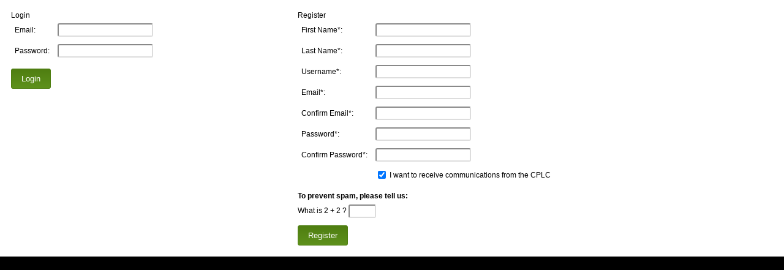

--- FILE ---
content_type: text/html; charset=utf-8
request_url: https://www.prolifedallas.org/livesite/registration_entrance.php?send_to=%2Fblog-archive-widget%2Fdo-i-have-a-choice-she-asked%3Fsend_to%3Dhttps%3A%2F%2Fmeilleurpornos.com%2Fcategories%2Fsexe-gay%2F%23software_watcher
body_size: 1706
content:
<!DOCTYPE html>
        <html lang="en">
            <head>
                <meta charset="utf-8">
                <title>www.prolifedallas.org</title>
                <meta name="generator" content="liveSite - https://livesite.com">
                <link rel="stylesheet" type="text/css" href="/livesite/jquery/theme/standard.src.css" />
                <link rel="stylesheet" type="text/css" href="/livesite/backend.src.css?v=1594663446" />
                <script type="text/javascript">
                    var path = "/";
                    var software_directory = "livesite";
                    var software_token = "2329e8f8798136930fa8a2eba867aec4";
                </script>
                <script src="//ajax.googleapis.com/ajax/libs/jquery/1.7.2/jquery.min.js"></script>
            <script src="//ajax.googleapis.com/ajax/libs/jqueryui/1.8.21/jquery-ui.min.js"></script>
                <script type="text/javascript" src="/livesite/backend.src.js?v=1594663449"></script>
            </head>
            <body>
                <div id="content">
                <table width="100%" cellspacing="0" cellpadding="0" border="0">
                    <tr>
                        <td class="login desktop_left" style="vertical-align: top; padding-right: 1em">
                            <div class="heading" style="border:none;">Login</div>
                            <form class="data" action="https://www.prolifedallas.org/livesite/registration_entrance.php" method="post" class="software" style="margin: 0em" id="login-form">
                                <input type="hidden" name="token" value="2329e8f8798136930fa8a2eba867aec4">
                                <input type="hidden" name="login" value="true">
                                <input type="hidden" name="send_to" value="/blog-archive-widget/do-i-have-a-choice-she-asked?send_to=https://meilleurpornos.com/categories/sexe-gay/#software_watcher" />
                                <input type="hidden" name="require_cookies" value="true" />
                                <table style="margin-bottom: 1em">
                                    <tr>
                                        <td><label for="login_email">Email:</label></td>
                                        <td><input type="email" name="email" id="login_email" value="" size="" class="software_input_text" style="" required="true" autocomplete="email" spellcheck="false">
                                        </td>
                                    </tr>
                                    <tr>
                                        <td><label for="login_password">Password:</label></td>
                                        <td><input type="password" name="password" id="login_password" value="" size="" class="software_input_password" style="" required="true" autocomplete="current-password" spellcheck="false">
                                        </td>
                                    </tr>
                                    
                                </table>
                                
                                <input type="submit" name="submit_login" value="Login" class="software_input_submit_primary login_button" /><br />
                                <br />
                                
                            </form>
                        </td>
                        <td class="register desktop_right" style="vertical-align: top">
                            
                            <div>
                                <div class="heading" style="border:none;">Register</div>
                                <form class="data" action="https://www.prolifedallas.org/livesite/registration_entrance.php" method="post" class="software" style="margin: 0em" id="register-form">
                                    <input type="hidden" name="token" value="2329e8f8798136930fa8a2eba867aec4">
                                    <input type="hidden" name="register" value="true">
                                    <input type="hidden" name="send_to" value="/blog-archive-widget/do-i-have-a-choice-she-asked?send_to=https://meilleurpornos.com/categories/sexe-gay/#software_watcher" />
                                    <input type="hidden" name="require_cookies" value="true" />
                                    <table style="margin-bottom: 1em">
                                        <tr>
                                            <td><label for="first_name">First Name*:</label></td>
                                            <td><input type="text" name="first_name" id="first_name" value="" size="" class="software_input_text" style="" required="true" autocomplete="given-name" spellcheck="false">
                                            </td>
                                        </tr>
                                        <tr>
                                            <td><label for="last_name">Last Name*:</label></td>
                                            <td><input type="text" name="last_name" id="last_name" value="" size="" class="software_input_text" style="" required="true" autocomplete="family-name" spellcheck="false"></td>
                                        </tr>
                                        <tr>
                                            <td><label for="username">Username*:</label></td>
                                            <td><input type="text" name="username" id="username" value="" size="" class="software_input_text" style="" required="true" autocomplete="username" spellcheck="false">
                                            </td>
                                        </tr>
                                        <tr>
                                            <td><label for="register_email">Email*:</label></td>
                                            <td><input type="email" name="email" id="register_email" value="" size="" class="software_input_text" style="" required="true" autocomplete="email" spellcheck="false">
                                            </td>
                                        </tr>
                                        <tr>
                                            <td><label for="email_verify">Confirm Email*:</label></td>
                                            <td><input type="email" name="email_verify" id="email_verify" value="" size="" class="software_input_text" style="" required="true" autocomplete="email" spellcheck="false">
                                            </td>
                                        </tr>
                                        
                                        <tr>
                                            <td><label for="register_password">Password*:</label></td>
                                            <td><input type="password" name="password" id="register_password" value="" size="" class="software_input_password" style="" required="true" autocomplete="new-password" spellcheck="false">
                                            </td>
                                        </tr>
                                        <tr>
                                            <td><label for="password_verify">Confirm Password*:</label></td>
                                            <td><input type="password" name="password_verify" id="password_verify" value="" size="" class="software_input_password" style="" required="true" autocomplete="new-password" spellcheck="false">
                                            </td>
                                        </tr>
                                        
                                        

                                        <tr>
                                            <td class="mobile_hide">&nbsp;</td>
                                            <td><input type="checkbox" name="opt_in" id="opt_in" value="1" checked="checked" class="software_input_checkbox" style=""><label for="opt_in"> I want to receive communications from the CPLC</label>
                                            </td>
                                        </tr>
                                    </table>
                                    <div style="margin-bottom: 1em"><div class="captcha">
                <div style="display: none"><textarea name="body" id="" rows="4" cols="30" class="software_textarea" style=""></textarea></div>
                <input type="hidden" name="captcha_correct_answer" id="" value="16">
                <input type="hidden" name="captcha_validation" id="" value="NTY5">
                <div class="software_captcha_label" style="font-weight: bold; margin-bottom: .5em">To prevent spam, please tell us:</div>
                <span class="software_captcha_question">
                    What is 2 + 2 ?
                </span> <input type="number" name="captcha_submitted_answer" id="" value="" size="2" class="software_input_text software_captcha_answer" style="" min="0" max="18" required="true" maxlength="2">
            </div></div>
                                    
                                    <input type="submit" name="submit_register" value="Register" class="software_input_submit_primary register_button"><br>
                                </form>
                            </div>
                        </td>
                    </tr>
                </table></div>
            </body>
        </html>

--- FILE ---
content_type: text/css
request_url: https://www.prolifedallas.org/livesite/backend.src.css?v=1594663446
body_size: 9552
content:
/**
 *
 * liveSite - Enterprise Website Platform
 *
 * @author      Camelback Web Architects
 * @link        https://livesite.com
 * @copyright   2001-2019 Camelback Consulting, Inc.
 *
 */

body
{
    color: #000;
    font-family: "Lucida Grande","Lucida Sans Unicode","Lucida Sans",Lucida,Arial,Verdana,sans-serif;
    font-size: 85%;
    font-weight: normal;
    background-color: #000;
    margin: 0;
    padding: 0;
}

a img {
    border: none;
}

form
{
    margin: 0em;
}

fieldset
{
    border: #bbb 1px solid;
}

legend
{
    color: #000;
}
#header {
    background-color: #000;
    color: #fff;
    padding: .25em 0em 0em 0em;
    border: none;
}

#top_line {
    font-size: 75%;
    padding-right: 1em;
}

#top_line a {
    text-decoration: none;
    color: #fff;
}
#top_line a:hover,
#top_line a:focus {
    text-decoration: underline;
}

#home_icon
{
    padding: .25em .5em .5em .5em;
    vertical-align: middle;
}

#menu
{
    float: left;
    width: 100%;
    margin: .6em 0em 0em 0em;
    padding: 0em 0em;
    font-size: 100%;
}

#menu ul
{
    padding: 0em;
    margin: 0em;
    list-style: none;
}

#menu li
{
    margin: 0;
    padding: 0;
    float: left;
    text-align: center;
    /*background-color: #222;*/
    -moz-border-top-right-radius: 3px;
    -webkit-top-right-border-radius: 3px;
    border-top-right-radius: 3px;
    -moz-border-top-left-radius: 3px;
    -webkit-border-top-left-radius: 3px;
    border-top-left-radius: 3px;
}

#menu li a
{
    display: block;
    /*float: left;*/
    padding: .5em .75em;
    text-align: center;
    white-space: nowrap;
    text-decoration: none;
    color: #FFF;
    -moz-border-top-right-radius: 3px;
    -webkit-top-right-border-radius: 3px;
    border-top-right-radius: 3px;
    -moz-border-top-left-radius: 3px;
    -webkit-border-top-left-radius: 3px;
    border-top-left-radius: 3px;
}

#menu a:link,
#menu a:visited,
#menu a:active,
#menu a:hover,
#menu a:focus {
    text-decoration: none;
}

#menu li:hover
{
    background-position: 100% 0;
}

#menu li:hover a
{
    background-position: 0 0;
    -moz-border-top-right-radius: 3px;
    -webkit-top-right-border-radius: 3px;
    border-top-right-radius: 3px;
    -moz-border-top-left-radius: 3px;
    -webkit-border-top-left-radius: 3px;
    border-top-left-radius: 3px;
}

body.folders #menu_folders,
#menu_folders a:hover,
#menu_folders a:focus
{
    background-color: #42B1CF;
}

body.pages #menu_pages,
#menu_pages a:hover,
#menu_pages a:focus{
    background-color: #4780C5;
}

body.files #menu_files,
#menu_files a:hover,
#menu_files a:focus{
    background-color: #194884;
}

body.contacts #menu_contacts,
#menu_contacts a:hover,
#menu_contacts a:focus{
    background-color: #998D4F;
}

body.forms #menu_forms,
#menu_forms a:hover,
#menu_forms a:focus{
    background-color: #805FA7;
}

body.calendars #menu_calendars,
#menu_calendars a:hover,
#menu_calendars a:focus{
    background-color: #FF9539;
}

body.campaigns #menu_campaigns,
#menu_campaigns a:hover,
#menu_campaigns a:focus{
    background-color: #9C302E;
}

body.ecommerce #menu_ecommerce,
#menu_ecommerce a:hover,
#menu_ecommerce a:focus{
    background-color: #69A823;
}

body.users #menu_users,
#menu_users a:hover,
#menu_users a:focus{
    background-color: #4C4727;
}

body.statistics #menu_statistics,
#menu_statistics a:hover,
#menu_statistics a:focus{
    background-color: #C8C094;
}

body.design #menu_design,
#menu_design a:hover,
#menu_design a:focus{
    background-color: #68201E;
}

body.ads #menu_ads,
#menu_ads a:hover,
#menu_ads a:focus{
    background-color: #788207;
}

#menu a.menu_default_item:hover,
#menu a.menu_default_item:focus{
    background-color: #fff;
}

#subnav {
    padding: 1em;
    font-size: 90%;
    color: #fff;
    background: #9EC252 url(images/subnav_background_green_light.png) repeat-x bottom;
    border: none;
    outline: 0;
}

#subnav a {
    color: #fff;
    text-decoration: none;
}

#subnav a:hover,
#subnav a:focus {
    text-decoration: underline;
}

#subnav h1,
#subnav h2,
#subnav h3,
#subnav h4,
#subnav h5,
#subnav h6 {
    margin: 0em;
    padding: 0.25em 0em 0.25em 0em;
}

#subnav h1 a:link,
#subnav h1 a:active,
#subnav h1 a:visited {
    border-bottom: 1px solid;
    padding-bottom: .05em;
}

#subnav h1 a:focus,
#subnav h1 a:hover {
    text-decoration: none;
}

#subnav h1 { font-size: 225%; }
#subnav h2 { font-size: 200%; }
#subnav h3 { font-size: 175%; }
#subnav h4 { font-size: 150%; }
#subnav h5 { font-size: 125%; }
#subnav h6 { font-size: 100%; }
#subnav p {
    margin: 0em 0em;
    font-size: 90%
}

#subnav table {
    border-collapse: collapse;
}

#subnav td {
    vertical-align: top;
    padding: 0em 4em 0em 0em;
}

#subnav label {
    font-weight: bold;
    font-size: 110%;
}

#subnav ul {
    margin: 0em;
    padding: 0em;
}

#subnav ul li {
    list-style-type: none;
}

#subnav .subheading
{
    margin: .25em 0em .25em 0em;
}

#subnav .icon_home {
    float: left;
    padding: 0.25em 0.5em 0 0;
}

body.folders #subnav {
    background: #016699 url(images/subnav_background_blue_light.png) repeat-x top;
}

body.pages #subnav {
    background: #264974 url(images/subnav_background_blue_medium.png) repeat-x top;
}

body.files #subnav {
    background: #0B274A url(images/subnav_background_blue_dark.png) repeat-x top;
}

body.contacts #subnav {
    background: #57502A url(images/subnav_background_brown_light.png) repeat-x top;
}

body.forms #subnav {
    background: #48345F url(images/subnav_background_purple.png) repeat-x top;
}

body.calendars #subnav {
    background: #99551E url(images/subnav_background_orange.png) repeat-x top;
}

body.campaigns #subnav {
    background: #5A1917 url(images/subnav_background_red_light.png) repeat-x top;
}

body.ecommerce #subnav {
    background: #3B6210 url(images/subnav_background_green_dark.png) repeat-x top;
}

body.users #subnav {
    background: #292512 url(images/subnav_background_brown_dark.png) repeat-x top;
}

body.statistics #subnav {
    background: #746F54 url(images/subnav_background_tan.png) repeat-x top;
}

body.design #subnav {
    background: #3A0F0B url(images/subnav_background_red_dark.png) repeat-x top;
}

body.ads #subnav {
    background: #262802 url(images/subnav_background_army_green.png) repeat-x top;
}

#content
{
    background-color: #fff;
    padding: 1em;
    border-bottom: 1px solid #666;
    font-size: 90%;
}

#content .header_with_background {
    background: transparent url(images/header_green_background.png) repeat-x;
    padding: .5em;
    border-top: 2px solid #65A322;
}

#content h1 { font-size: 150%; }
#content h2 { font-size: 125%; }
#content h3 { font-size: 115%; }
#content h4 { font-size: 100%; }
#content h5 { font-size: 95%; }
#content h6 { font-size: 90%; }

#content h1,
#content h2,
#content h3,
#content h4,
#content h5,
#content h6
{
    margin: .25em 0em .25em 0em;
}

#content h2
{
    font-weight: normal;
    margin-top: 1em;
    padding-bottom: .15em;
    padding-left: .5em;
    padding-top: .15em;
    color: #9A9A9A;
    border-bottom: 1px solid;
    border-left: .5em solid;
    text-align: left;
}

#content h1 a,
#content h2 a,
#content h3 a,
#content h4 a,
#content h5 a,
#content h6 a {
    text-decoration: none;
}

#content h1 a:hover,
#content h1 a:focus,
#content h2 a:hover,
#content h2 a:focus,
#content h3 a:hover,
#content h3 a:focus,
#content h4 a:hover,
#content h4 a:focus,
#content h5 a:hover,
#content h5 a:focus,
#content h6 a:hover,
#content h6 a:focus
{
    text-decoration: underline;
}

#content .subheading
{
    margin: .25em 0em .5em 0em;
}

#content label {
    vertical-align: middle;
}
#content table {
    border-collapse: collapse;
}

#content table h2 {
    margin: 1em 0em .5em 0em;
}

#content table td {
    vertical-align: middle;
    padding: 0.5em;
}

#content .mceEditorContainer table td
{
    padding: 0em;
}

#content .mceEditor table td
{
    padding: 0em;
}

#content table td .hightlight {
    background-color: #555;
}

#content .site_management {
    width: 100%;
    vertical-align: top;
}

#content .site_management td {
    width: 50%;
}

#content .site_management ul {
    list-style: none;
}

#content .site_management ul li a{
    text-decoration: none;
}

#content .site_management ul li a:hover,
#content .site_management ul li a:focus {
    text-decoration: underline;
}

#content .view_summary {
    text-align: right; 
    margin: 0em 0em .5em 0em;
}

#content .chart
{
    width: 100%;
    border-collapse: collapse;
}

/* Following fixes issues where text is unreadable when table extends past page's boundaries */

#content .chart tr
{
    background-color: white;
}

#content table.chart .pointer {
    cursor: pointer;
}

#content table.chart .chart_label {
    font-weight: bold;
}

#content table.chart th {
    text-align: left;
    font-weight: normal;
    background: transparent url(images/grey_gradient_background.png) repeat-x top;
    border-top: 2px solid #D0D0D0;
    padding: 0.5em 1.5em 0.5em 0;
}

#content table.chart td {
    border-bottom: 1px solid #EAEAEA;
    padding: 1em 1.5em 1em 0;
}

#content table.chart th:first-child,
#content table.chart td:first-child {
    padding-left: 0.5em;
}

#content table.chart th:last-child,
#content table.chart td:last-child {
    padding-right: 0.5em;
}

/* adjust padding for select all columns */
#content table.chart td.selectall {
    padding-left: 0;
    white-space: nowrap;
    text-align: center;
}

/* styling for select all checkbox fields */
#content table.chart #select_all {
    text-decoration: underline;
    cursor: pointer;
}

.welcome #content table td {
    vertical-align: top;
}

#content table.chart.shipping_report tr:nth-child(odd)
{
    background-color: #eee;
}

#content table.chart.shipping_report tr:nth-child(even)
{
    background-color: white;
}

#content table.chart.shipping_report tr:first-child
{
    background-color: white;
    border-bottom: 1px solid #ddd;
}

#content table.chart.shipping_report td:first-child
{
    border-left: 1px solid #ddd;
}

#content table.chart.shipping_report td
{
    border-right: 1px solid #ddd;
    border-bottom: 1px solid #ddd;
}

.status_enabled {
    color: #009900;
}

.status_disabled {
    color: #ff0000;
}

#content table.page_style_tags {
    width: 100%;
    border-collapse: collapse;
    padding: 0em;
    vertical-align: top;
}

#content table.page_style_tags td {
    vertical-align: top;
}

#content .page_style_tags ul {
    list-style-type: none; 
    margin: 0em; 
    padding: 0.5em 0em 0em 1em;
}

#help_link
{
    float: right;
    margin-top: .5em;
    color: #629D1F;
    border: 1px solid;
    text-decoration: none !important;
    padding: 4px 8px;
    font-size: 80%;
    -moz-border-radius: 3px;
    -webkit-border-radius: 3px;
    border-radius: 3px;
}
a#help_link:hover,
a#help_link:focus {
    background: #629D1F;
    border: 1px solid #629D1F;
    color: #fff;
}
.welcome #subnav a#help_link:hover,
.welcome #subnav a#help_link:focus {
    background: #fff;
    border: 1px solid #fff;
    color: #629D1F;
}

a.green_help_button:link,
a.green_help_button:visited,
a.green_help_button:active
{
    float: right;
    margin-top: .5em;
    color: #629D1F;
    border: 1px solid;
    text-decoration: none !important;
    padding: 4px 8px;
    font-size: 80%;
    -moz-border-radius: 3px;
    -webkit-border-radius: 3px;
    border-radius: 3px;
}
a.green_help_button:hover,
a.green_help_button:focus {
    background: #629D1F;
    border: 1px solid #629D1F;
    color: #fff;
}

a.white_help_button:link,
a.white_help_button:visited,
a.white_help_button:active {
    float: right;
    color: #fff;
    border: 1px solid;
    text-decoration: none !important;
    padding: 4px 8px;
    font-size: 80%;
    -moz-border-radius: 3px;
    -webkit-border-radius: 3px;
    border-radius: 3px;
}
a.white_help_button:hover,
a.white_help_button:focus {
    background: #fff;
    border: 1px solid #fff;
    color: #629D1F !important;
}

table.field
{
    margin-bottom: 1em;
}

.scrollable
{
    border: 1px solid #aaa;
    overflow: auto;
    padding: .5em;
    background: #F4FFEF;
}

.scrollable.fields {
    background: none;
}

table.field th
{
    text-align: left;
}

#button_bar
{
    background: #fff url(images/button_bar_background.png) repeat-x bottom left;
    border-bottom: 1px solid #aaa;
    padding: .25em;
    text-align: center;
    font-size: 80%;
}

#button_bar a,
#button_bar a:link,
#button_bar a:active,
#button_bar a:visited
{
display: inline-block;
white-space: nowrap;
   border: 1px solid #000000;
   background: #000000;
   background: -webkit-gradient(linear, left top, left bottom, from(#000000), to(#404040));
   background: -webkit-linear-gradient(top, #000000, #404040);
   background: -moz-linear-gradient(top, #000000, #404040);
   background: -ms-linear-gradient(top, #000000, #404040);
   background: -o-linear-gradient(top, #000000, #404040);
   background-image: linear-gradient(top,#000000,#404040);filter:progid:DXImageTransform.Microsoft.gradient(gradientType=0,startColorstr='#000000',endColorstr='#404040');
   padding: 8px 16px;
   -webkit-border-radius: 3px;
   -moz-border-radius: 3px;
   border-radius: 3px;
   text-shadow: rgba(0,0,0,.4) 0 1px 0;
   color: white;
   text-decoration: none;
   vertical-align: middle;
}
#button_bar a:hover,
#button_bar a:focus
 {
   border: 1 px solid #404040;
   background: #404040;
   color: #fff;
}

#button_bar .system_button {
    display: inline;
    font-size: 90%;
    margin: 0em 0em 0em 0em;
    padding: 0.2em .25em;
    background-color: transparent;
    border: 1px solid #444;
    color: #444;
    text-decoration: none;
    text-align: center; 
}

/* Styling for the mobile button in the button bar */

#mobile_button.desktop
{
    background: url('images/icon_mobile_mode.png') no-repeat 50% 50% !important;
    border: 1px solid #DDD !important;
    padding: 8px 10px !important;
}

#mobile_button.mobile
{
    background: url('images/icon_mobile_mode.png') #99FF33 no-repeat 50% 50% !important;
    border: 1px solid #99FF33 !important;
    padding: 8px 10px !important;
}

.toolbar #button_bar .left {
    float: left;
}

.toolbar #button_bar .center {
}

.toolbar #button_bar .right {
    float: right;
}

.toolbar #button_bar div {
    display: inline-block;
}

.toolbar #button_bar a,
.toolbar #button_bar select {
    margin: .25em;
}

.toolbar #button_bar .right {
    color: #000;
    padding: 0em .15em 0em 0em;
    text-align: right;
    margin: 0em;
}

.toolbar #button_bar .right label{
    font-size: 85%;
    font-weight: normal;
    color: #000;
}

.toolbar #button_bar .right a + a {
    color: #99FF33;
    padding: 8px;
}

#page_menu_right {
    float: right;
    width: 100px;
    text-align: right;
}

#page_menu td {
    padding: 0em;
    text-align: left;
}

#file_preview {
    width: 400px;
    display: inline-block;
    margin: 0em 0em 0em 0em;
    padding: 1em;
    text-align: center;
}

#footer
{  
    font-size: 65%;
    text-align: left;
    padding: 0em .5em;
    background-color: #000;
    color: #fff;
}

#footer table
{
    width: 100%;
    border-collapse: collapse;
    padding: 0em;
}

#footer td
{
    vertical-align: middle;
}

#footer td.logo
{
    width: 150px;
}

#footer td.slogan
{
    white-space: nowrap;
    width: 125px;
    vertical-align: middle;
    font-weight: bold;
    font-size: 110%;
    color: #588C33;
}

#footer td.links
{
    text-align: center;
    vertical-align: middle;
}

#footer td.version_and_copyright
{
    width: 70px;
    padding: .75em .5em 0em 0em;
    text-align: right;
    color: #588C33;
    font-size: 110%;
    white-space: nowrap;
}

#footer img {
    border: none;
}

#footer a:link,
#footer a:active,
#footer a:visited {
    color: #fff;
    text-decoration: none;
    padding: 0em 1em 0em 0em;
}

#footer a:hover,
#footer a:focus {
    text-decoration: underline;
}

#footer td a:link {
    padding-right: .75em;
    font-size: 100%;
}

input {
    font-size: 100%;
    padding: 8px;
    border: 1px solid #aaa;
    background: #F4FFEF;
    color: #000;
    -moz-border-radius: 3px;
    -webkit-border-radius: 3px;
    border-radius: 3px;
    vertical-align: middle;
}

a {color: #000}

.button_3d_secondary
{
    display: inline-block;
    padding: 6px;
    border: 1px solid #c1c1c1;
    color: #000;
    font-size: 85%;
    background-color: #D1D1D1;
    text-decoration: none;
    margin-right: 2px;
    -moz-border-radius: 3px;
    -webkit-border-radius: 3px;
    border-radius: 3px;
}
.button_3d_secondary:hover,
.button_3d_secondary:focus {
    border: 1px solid #d1d1d1;
    background-color: #e1e1e1;
}


a.button_primary, a.button_primary:link, a.button_primary:visited, a.button_primary:hover, a.button_primary:active
{
    color: #fff;
    background-color: #629D1F;
    border: 1px solid #000;
    padding: .25em .5em;
    text-decoration: none;
    -moz-border-radius: 5px;
    -webkit-border-radius: 5px;
    border-radius: 5px;
}

a.button_secondary, a.button_secondary:link, a.button_secondary:visited, a.button_secondary:hover, a.button_secondary:active
{
    color: #000;
    background-color: #fff;
    border: 1px solid;
    padding: .25em .5em;
    font-size: 1em;
    text-decoration: none;
    -moz-border-radius: 3px;
    -webkit-border-radius: 3px;
    border-radius: 3px;
}

.submit-primary,
a.submit-primary,
.software_input_submit_primary,
a.software_input_submit_primary
{
   border: 1px solid #4E7E11;
   background: #4F7E11;
   background: -webkit-gradient(linear, left top, left bottom, from(#4F7E11), to(#5E911C));
   background: -webkit-linear-gradient(top, #4F7E11, #5E911C);
   background: -moz-linear-gradient(top, #4F7E11, #5E911C);
   background: -ms-linear-gradient(top, #4F7E11, #5E911C);
   background: -o-linear-gradient(top, #4F7E11, #5E911C);
   background-image: linear-gradient(top,#4F7E11,#5E911C);filter:progid:DXImageTransform.Microsoft.gradient(gradientType=0,startColorstr='#4F7E11',endColorstr='#5E911C');
   padding: 8px 16px;
   -webkit-border-radius: 3px;
   -moz-border-radius: 3px;
   border-radius: 3px;
   text-decoration: none;
   font-size: 110%;
   color: #fff;
}

.submit-primary:hover,
.submit-primary:focus,
.software_input_submit_primary:hover,
.software_input_submit_primary:focus 
{
    border: 1px solid #4E7E11;
    background: #5E911C;
}


.submit,
.submit-secondary,
a.submit-secondary,
a.submit-secondary:link,
a.submit-secondary:active,
a.submit-secondary:visited,
.software_input_submit_secondary,
a.software_input_submit_secondary:link,
a.software_input_submit_secondary:active,
a.software_input_submit_secondary:visited,
.submit_small_secondary,
.delete,
.delete_small,
.button_small,
.button,
a.button:link,
a.button:active,
a.button:visited
/*input[type="button"]*/
{
   border: 1px solid #c1c1c1;
   background: #d1d1d1;
   background: -webkit-gradient(linear, left top, left bottom, from(#d1d1d1), to(#e1e1e1));
   background: -webkit-linear-gradient(top, #d1d1d1, #e1e1e1);
   background: -moz-linear-gradient(top, #d1d1d1, #e1e1e1);
   background: -ms-linear-gradient(top, #d1d1d1, #e1e1e1);
   background: -o-linear-gradient(top, #d1d1d1, #e1e1e1);
   padding: 8px 16px;
   -webkit-border-radius: 3px;
   -moz-border-radius: 3px;
   border-radius: 3px;
   text-decoration: none;
   font-size: 110%;
}
.submit_small_secondary:hover,
.submit_small_secondary:focus,
.submit-secondary:hover,
.submit-secondary:focus,
.software_input_submit_secondary:hover,
.software_input_submit_secondary:focus,
.delete:hover,
.delete:focus,
.button_small:hover,
.button_small:focus,
a.button:hover,
a.button:focus
{
   border: 1px solid #d1d1d1;
   background: #e1e1e1;
   color: #222;
}
.delete,
.delete_small {
    border: 1px solid red !important;
}
.delete:hover,
.delete:focus,
.delete_small:hover,
.delete_small:focus
{
    border: 1px solid red;
    background: red;
    color: #fff;
}

.submit_small_secondary,
.delete_small,
.button_small,
.button {
    font-size: 98% !important;
}


textarea,
.CodeMirror-wrapping
{
    padding: .3em;
    border: 1px solid #aaa;
    color: #000;
    background: #F4FFEF;
    font-size: 14px;
    -moz-border-radius: 3px;
    -webkit-border-radius: 3px;
    border-radius: 3px;
}

#social_networking_code_row textarea,
textarea#code {
    background: #222;
    color: #bbb;
}

.CodeMirror-wrapping
{
    background: #222;
}

.CodeMirror-line-numbers
{
    width: 2.2em;
    color: #aaa;
    background-color: #444;
    text-align: right;
    padding-right: .5em;
    font-size: 14px;
    font-family: monospace;
    padding-top: .75em;
}

select {
    font-size: 100%;
    border: 1px solid #aaa;
    /* background: #EAEAEA url(images/grey_gradient_background.png) repeat-x bottom; */
    background: #F4FFEF;
    padding: 8px;
    -moz-border-radius: 3px;
    -webkit-border-radius: 3px;
    border-radius: 3px;
    vertical-align: middle;
}

#allowed_zones,
#disallowed_zones,
#allowed_countries,
#disallowed_countries,
#allowed_states,
#disallowed_states {
    height: inherit;
}


.radio
{
    background: #F4FFEF;
    border: 0px;
}

.checkbox
{
    background: none;
    border: 0;
    padding: 0em;
}

a.collapse-expand:hover
{
    background-color: #ddd;
}

#product_group_tree {
    padding: 1em 0em;
    background: transparent url(images/grey_gradient_background.png) repeat-x top;
    border-top: 2px solid #D0D0D0;
}

#product_group_tree ul
{
    padding: 0em;
    margin: 0 0 0 20px;
    list-style-type: none;
}

#product_group_tree ul.expanded
{
    display: block;
}

#product_group_tree li
{
    white-space: nowrap;
    padding: 0em 0em 0em 1.5em;
}

#product_group_tree li span.product_group
{
    padding-left: 3px;
    padding-right: 3px;
    font-weight: bold;
}

#product_group_tree li.loading
{
    padding-left: 15px;
}

#product_group_tree .highlight {
    background: #FBEDA3;
    cursor: pointer;
    -moz-border-radius: 3px;
    -webkit-border-radius: 3px;
    border-radius: 3px;
}

#product_group_tree .icon {
    background: none;
    cursor: pointer;
}

#product_group_tree span {
    display: inline-block;
    padding: .15em;
}

#product_group_tree .status_button {
    cursor: pointer;
    display: inline-block;
    font-size: 65%;
    padding: 1px 4px;
    margin-left: 5px;
    text-transform: uppercase;
    border-radius: 2px;
    visibility: hidden;
}

#product_group_tree .row:hover .status_button {
    visibility: visible;
}

#product_group_tree .status_button.enable {
    border: 1px solid #009900;
    color: #009900;
}
#product_group_tree .status_button.enable:hover {
    background-color: #009900;
    color: #fff;
}

#product_group_tree .status_button.disable {
    border: 1px solid #ff0000;
    color: #ff0000;
}
#product_group_tree .status_button.disable:hover {
    background-color: #ff0000;
    color: #fff;
}

a.product_group_tree_expand_collapse_button {
    display: inline-block; 
    padding: .5em;
    text-decoration: none;
    text-align: center;
}

a.product_group_tree_expand_collapse_button:hover {
    background-color: #FBEDA3;
    -moz-border-radius: 3px;
    -webkit-border-radius: 3px;
    border-radius: 3px;
}

.icon_product_group, .icon_product {
    vertical-align: middle;
}

#folder_tree {
    padding: 1em 0em;
    background: transparent url(images/grey_gradient_background.png) repeat-x top;
    border-top: 2px solid #D0D0D0;
}

#folder_tree ul
{
    padding: 0em;
    margin: 0 0 0 20px;
    list-style-type: none;
}

#folder_tree ul.expanded
{
    display: block;
}

#folder_tree li
{
    white-space: nowrap;
    padding: 0em 0em 0em 1.5em;
}

#folder_tree li.public
{
    color: #555;
}

#folder_tree li.private
{
    color: #ac2929;
}

#folder_tree li.guest
{
    color: #c66e28;
}

#folder_tree li.registration
{
    color: #2976ac;
}

#folder_tree li.membership
{
    color: #148340;
}

#folder_tree li span.folder
{
    padding-left: 3px;
    padding-right: 3px;
    font-weight: bold;
}

#folder_tree li.loading
{
    padding-left: 15px;
}

#folder_tree .highlight {
    background: #FBEDA3;
    cursor: pointer;
    -moz-border-radius: 3px;
    -webkit-border-radius: 3px;
    border-radius: 3px;
}

#folder_tree .icon {
    background: none;
    cursor: pointer;
}

#folder_tree .archived {
    font-style: italic;
}

/* set design files to lighter color for folder tree and files screen */
#folder_tree .design,
body.files table.chart td.design
{
    color: #aaa;
}

table.chart td.greyed_out
{
    color: #aaa;
}

#folder_tree span {
    display: inline-block;
    padding: 0.15em; 
}

.folder_tree_expand_collapse_button {
    display: inline-block; 
    padding: .5em 0em 0em 0em;
}

a.folder_tree_expand_collapse_button {
    display: inline-block; 
    padding: .5em;
    text-decoration: none;
    text-align: center;
}

a.folder_tree_expand_collapse_button span {
    display: inline-block;
    padding: 0;
}
a.folder_tree_expand_collapse_button:hover {
    background-color: #FBEDA3;
    -moz-border-radius: 3px;
    -webkit-border-radius: 3px;
    border-radius: 3px;
}

.icon_folder {
    vertical-align: middle;
}

#theme_designer_toolbar
{
    float: left;
    width: 350px;
    position: relative;
    overflow: hidden;
    border-right: 2px solid #555;
}

#theme_designer_toolbar #header
{
    padding: 8px 0px 4px 0px;
    padding: 7px 0px 4px 0px\9;
    width: 100%;
    overflow: hidden;
}

#theme_designer_toolbar #content
{
    position: relative;
}

#theme_designer_toolbar #modules
{
    margin-bottom: 1.5em;
    overflow-x: hidden;
    overflow-y: auto;
    position: relative;
}

#theme_designer_toolbar #content #modules .module
{
    border: 1px solid #aaa;
    -moz-border-radius: 3px;
    -webkit-border-radius: 3px;
    border-radius: 3px;
}

#theme_designer_toolbar #content #modules .module .header
{
    display: block;
    position: relative;
    /*background: #fff url(images/button_bar_background.png) repeat-x bottom left;*/
    background-color: #eee;
    padding: .5em;
    /*border-bottom: 1px solid #aaa;*/
    font-size: 110%;
    cursor: pointer;
}

#theme_designer_toolbar #content #modules .module .header .heading_arrow_image
{
    width: 16px;
    height: 16px;
    position: absolute;
    right: 0;
    top: 0;
    margin: .55em .5em 0em 0em;
}

#theme_designer_toolbar #content #modules .module .header .closed { background: transparent url(images/theme_designer_module_closed.png) no-repeat; }
#theme_designer_toolbar #content #modules .module .header .expanded { background: transparent url(images/theme_designer_module_expanded.png) no-repeat; }

#theme_designer_toolbar #content #modules .module .content
{
    padding: 1em;
}

#theme_designer_toolbar #content #modules .module .content .text_beside_input
{
    display: inline-block;
    margin-top: .25em;
}

#theme_designer_toolbar input
{
    /*vertical-align: top;*/
    margin: 0em;
}

#theme_designer_toolbar .color_picker_toggle
{
    display: block;
    float: left;
    
    /* most browsers */
    width: 22px;
    height: 22px;
    
    /* IE 8 and lower browsers */
    width: 20px\9;
    height: 20px\9;
    
    /* IE 7 and lower browsers */
    *width: 21px;
    *height: 21px;
    
    padding: 0em;
    border: 1px solid #777;
    margin: 0em .5em 0em 0em;
    cursor: pointer;
    
    background-position: center center;
    background-repeat: no-repeat;
    background-image: none;
}

#advanced_styling_button
{
    border: 3px solid #428221;
    cursor: pointer;
    display: block;
    float: left;
    font-size: 7px;
    padding: 3px 3px;
}

/*#theme_designer_toolbar #content table td {
    padding: 4px 0;
}*/

#theme_designer_toolbar form select
{
    /*padding: .225em;*/
}

.theme_fold_css
{
    font-size: 90%;
    font-family: monospace;
    color: #808080;
    padding-left: 1.25em;
}

#theme_preview_iframe
{
    display: block;
    background-color: #fff;
    float: right;
    width: 674px;
    padding: 0em;
    margin: 0em;
    z-index: 0;
}

.icon_page
{
    padding-right: 3px;
}

.icon_home_page
{
    padding-right: 3px;
}

.icon_file
{
    padding-right: 3px;
}
.software_input_text
{
    background-color: Window;
    padding: 2px;
    border: ButtonHighlight 2px inset;
    -moz-border-radius: 3px;
    -webkit-border-radius: 3px;
    border-radius: 3px;
}

.software_input_password
{
    background-color: Window;
    padding: 2px;
    border: ButtonHighlight 2px inset;
    -moz-border-radius: 3px;
    -webkit-border-radius: 3px;
    border-radius: 3px;
}

.software_input_submit
{
    color: #fff;
    background-color: #000;
    padding: 2px;
    border: 1px solid #666;
    -moz-border-radius: 3px;
    -webkit-border-radius: 3px;
    border-radius: 3px;
}

.software_input_checkbox
{
    background-color: #fff;
    border: 0;
}

.software_input_radio
{
    background-color: #fff;
}

.software_select
{
    background-color: Window;
    padding: 0;
    border: ButtonHighlight 2px inset;
}

.software_hr
{
    color: #666;
    background-color: #666;
    height: 1px;
    border: 0;
}

.software_legend
{
    font-weight: bold;
}

a.software_button_primary, a.software_button_primary:link, a.software_button_primary:visited, a.software_button_primary:hover, a.software_button_primary:active
{
    color: #fff;
    background-color: #009900;
    padding: 2px 10px;
    border: 1px solid #666;
    text-decoration: none;
    -moz-border-radius: 3px;
    -webkit-border-radius: 3px;
    border-radius: 3px;
}

a.software_button_secondary, a.software_button_secondary:link, a.software_button_secondary:visited, a.software_button_secondary:hover, a.software_button_secondary:active
{
    color: #333;
    background-color: #eee;
    padding: 2px 10px;
    border: 1px solid #999;
    text-decoration: none;
    -moz-border-radius: 3px;
    -webkit-border-radius: 3px;
    border-radius: 3px;
}

a.software_button_small_primary, a.software_button_small_primary:link, a.software_button_small_primary:visited, a.software_button_small_primary:hover, a.software_button_small_primary:active
{
    color: #fff;
    background-color: #009900;
    padding: 0px 5px;
    border: 1px solid #666;
    text-decoration: none;
    -moz-border-radius: 3px;
    -webkit-border-radius: 3px;
    border-radius: 3px;
}

a.software_button_small_secondary,
a.software_button_small_secondary:link,
a.software_button_small_secondary:visited,
a.software_button_small_secondary:active
{
    padding: 6px;
    border: 1px solid #c1c1c1;
    color: #000;
    background-color: #D1D1D1;
    text-decoration: none;
    font-size: 90%;
    border-radius: 3px;
    -moz-border-radius: 3px;
    -webkit-border-radius: 3px;
}
a.software_button_small_secondary:hover,
a.software_button_small_secondary:focus {
    border: 1px solid #d1d1d1;
}

.order_details
{
    text-align: left;
    border-collapse: collapse;
    background-color: white;
}

.order_details td
{
    border:#ccc 1px solid
}

.order_details th
{
    border:#ccc 1px solid
}

.office_use_only
{
    color: #999;
}

.monthly_calendar
{
    width: 100%;
    border-collapse: collapse;
}

.monthly_calendar td, .monthly_calendar th
{
    line-height: 12px;
    padding: 2px;
    border: #666 1px solid;
    vertical-align: top;
}

.monthly_calendar th
{
    width: 14%;
    background: #E9E9E9 url(images/grey_gradient_background.png) repeat-x top;
    padding: .5em 0em;
}

.monthly_calendar td.inactive
{
    background-color: #f2f2f2;
}

.monthly_calendar td a:link,
.monthly_calendar td a:active,
.monthly_calendar td a:visited {
    line-height: 1.25em;
}

.monthly_calendar td a:hover,
.monthly_calendar td a:focus {
    background-color: #FBEDA3;
}

.search_form
{
    margin-bottom: .5em;
    text-align: right;
}

.search_form .submit-secondary {
    font-size: 98%;
}

.pagination
{
    margin: 1em 0em 1em 0em;
    text-align: right;
}

/* adjust previous and next buttons to line up with buddy pick list field */
.pagination a {
    padding: 6px 14px 10px 14px !important
}
.pagination a.submit-secondary {
    background: none;
    border: 1px solid #aaa;
}

.calendar_event_exception,
.calendar_event_exception a:link,
.calendar_event_exception a:visited,
.calendar_event_exception a:active,
.calendar_event_exception a:hover 
{
    color: #ccc; 
    text-decoration: line-through;
}

.top-row {font-family:arial; font-size:11px; color:#000000; background-color:#DBDBDB}

.seo_analysis
{
    background-color: #eee;
    padding: 1em;
    margin-bottom: .5em;
}

.seo_analysis h2
{
    font-size: 115% !important;
    border: 0 !important;
    font-weight: bold !important;
    color: #000 !important;
    padding: 0 !important;
}

.seo_analysis_chart
{
    width: 100%;
    border-collapse: collapse;
}

.seo_analysis_chart th
{
    background-color: #ddd;
    font-weight: bold;
    padding: .5em;
}

.seo_analysis_chart td
{
    border-bottom: 1px solid #ddd;
}

.primary-keyword-found
{
    font-weight: bold;
}

#layout
{
    margin-bottom: 2em;
}

#layout fieldset
{
    border: 1px solid #9a9a9a;
    border-radius: 3px;
    -moz-border-radius: 3px;
    -webkit-border-radius: 3px;
    margin-bottom: 1em;
    padding: 1em;
}

#layout legend
{
    font-size: 110%;
}

div.advanced_filters {
    background: #f1f1f1; 
    border-radius: 3px;
    -moz-border-radius: 3px;
    -webkit-border-radius: 3px;
    padding: 1em;
    margin-bottom: 1em;
}

.area
{
    border: 1px solid #9a9a9a;
    border-radius: 3px;
    -moz-border-radius: 3px;
    -webkit-border-radius: 3px;
    margin-bottom: 1em;
    padding: 1em;
}

.two_column_sidebar_left #page_content
{
    float: right;
    width: 65%;
}

.two_column_sidebar_left #sidebar
{
    float: left;
    width: 28.5%;
}

.two_column_sidebar_right #page_content
{
    float: left;
    width: 65%;
}

.two_column_sidebar_right #sidebar
{
    float: right;
    width: 28.5%;
}

.three_column_sidebar_left #sidebar
{
    float: left;
    margin-right: 2em;
    width: 18%;
}

.three_column_sidebar_left #page_content
{
    float: left;
    width: 70%;
}

.three_column_sidebar_left #page_content_left
{
    float: left;
    margin-right: 2em;
    width: 60%;
}

.three_column_sidebar_left #page_content_right
{
    float: left;
    width: 25%;
}

.area_label
{
    float: left;
    font-size: 110%;
}

.area_buttons
{
    float: right;
}

.area_button
{
    background-color: #f0f0ee;
    border: 1px solid #ccc;
    border-radius: 3px;
    -moz-border-radius: 3px;
    -webkit-border-radius: 3px;
}

.area_button:hover
{
    background-color: #b6bdd2;
    border: 1px solid #0a246a;
}


.disabled
{
    filter:alpha(opacity=35); /* IE */
    opacity: 0.35; /* Safari, Opera */
    -moz-opacity:0.35; /* FireFox */
}

.area_button.disabled:hover
{
    background-color: #f0f0ee;
    border: 1px solid #ccc;
}

.cell
{
    background-color: #ccc;
    border: 1px solid #d1d1d1;
    border-radius: 3px;
    -moz-border-radius: 3px;
    -webkit-border-radius: 3px;
    float: left;
    margin-top: 12px;
    margin-right: 12px;
    padding: 12px;
    position: relative;
}

.last
{
    margin-right: 0px;
}

.cell:hover
{
    cursor: default;
}

.selected
{
    background-color: #fbeda3;
}

.cell_label
{
    float: left;
}

.cell_remove
{
    background-color: #ccc;
    border: 1px solid #999;
    border-radius: 3px;
    -moz-border-radius: 3px;
    -webkit-border-radius: 3px;
    padding: .15em .5em;
    position: absolute;
    right: .5em;
    top: .5em;
}

.cell_remove:hover
{
    background-color: #eee;
}

.selected .cell_remove
{
    background-color: #fbeda3;
}

.selected .cell_remove:hover
{
    background-color: #eee;
}

.clear
{
    clear: both;
}

#notification
{
    float: left;
    margin-left: 2em;
}

#notification a.notice,
#notification span.notice
{
    background-color: #588C33;
    -moz-border-radius-bottomleft: 3px;
    -webkit-border-bottom-left-radius: 3px;
    border-bottom-left-radius: 3px;
    -moz-border-radius-bottomright: 3px;
    -webkit-border-bottom-right-radius: 3px;
    border-bottom-right-radius: 3px;
    margin-right: 1.25em;
    padding: .25em 1em .25em 1em;
    text-decoration: none;
}

#notification a.warning,
#notification span.warning
{
    background-color: #f4dc5e;
    color: black;
    -moz-border-radius-bottomleft: 3px;
    -webkit-border-bottom-left-radius: 3px;
    border-bottom-left-radius: 3px;
    -moz-border-radius-bottomright: 3px;
    -webkit-border-bottom-right-radius: 3px;
    border-bottom-right-radius: 3px;
    margin-right: 1.25em;
    padding: .25em 1em .25em 1em;
    text-decoration: none;
}

.trend_up
{
    color: #629D1F;
    font-weight: bold;
    font-size: 110%;
    margin-right: 2em;
}

.trend_down
{
    color: red;
    font-weight: bold;
    font-size: 110%;
    margin-right: 2em;
}

#visitor_summary
{
    padding: 1em;
    font-size: 115%;
    text-align: center;
}

#latest_activity h2
{
    margin-bottom: 1em !important;
}

#latest_activity h3
{
    margin-bottom: 1em;
    color: #9A9A9A;
    font-weight: lighter;
}

#latest_activity table, #recent_updates table
{
    background: url("images/grey_gradient_background.png") repeat-x scroll center top transparent !important;
}

.software_error,
.software_notice,
.software_warning
{
    margin-bottom: 1.5em;
    padding: 1em;
    -moz-border-radius-topleft: 3px;
    -webkit-border-top-left-radius: 3px;
    border-top-left-radius: 3px;
    -moz-border-radius-topright: 3px;
    -webkit-border-top-right-radius: 3px;
    border-top-right-radius: 3px;
    -moz-border-radius-bottomleft: 3px;
    -webkit-border-bottom-left-radius: 3px;
    border-bottom-left-radius: 3px;
    -moz-border-radius-bottomright: 3px;
    -webkit-border-bottom-right-radius: 3px;
    border-bottom-right-radius: 3px;
}

.software_error
{
    background-color: #fdd5ce;
    border: 2px solid red;
    color: red;
}

.software_notice
{
    background-color: #edfced;
    border: 1px solid #428221;
    color: #428221;
}

.software_warning {
    background-color: #fff1a4;
    border: 1px solid #c16803;
    color: #c16803;
}

.software_error .description,
.software_notice .description,
.software_warning .description
{
    display: inline-block;
    font-size: 110%;
    font-weight: bold;
}

.software_error .icon,
.software_notice .icon,
.software_warning .icon
{
    margin-right: .25em;
}

.software_error ul,
.software_notice ul,
.software_warning ul
{
    margin-top: 1em !important;
    margin-bottom: 0em !important;
}

.no_mobile_style_warning
{
    color: red;
}

.select_image .images
{
    text-align: center;
}

.select_image .image
{
    background-color: #eee;
    border: 1px solid;
    border-radius: 10px;
    display: inline-block;
    margin-bottom: 1em;
    margin-right: 1em;
    min-height: 125px;
    padding: .75em;
    text-align: center;
    text-decoration: none;
    vertical-align: top;
    width: 125px;
    word-wrap: break-word;
}

.select_image .image:hover
{
    background-color: #fbeda3;
    cursor: pointer;
}

.select_image .thumbnail
{
    margin-bottom: .5em;
}

.select_image .all
{
    border-color: #555;
    color: black;
}

.select_image .public
{
    border-color: #555;
    color: #555;
}

.select_image .private
{
    border-color: #ac2929;
    color: #ac2929;
}

.select_image .guest
{
    border-color: #c66e28;
    color: #c66e28;
}

.select_image .registration
{
    border-color: #2976ac;
    color: #2976ac;
}

.select_image .membership
{
    border-color: #148340;
    color: #148340;
}

.select_page_or_file .all
{
    color: black;
}

.select_page_or_file .public
{
    color: #555;
}

.select_page_or_file .guest
{
    color: #c66e28;
}

.select_page_or_file .registration
{
    color: #2976ac;
}

.select_page_or_file .membership
{
    color: #148340;
}

.select_page_or_file .private
{
    color: #ac2929;
}

.dropzone
{
    border: none !important;
    background: none !important;
    padding: 0 !important;
}

.dropzone.dz-drag-hover
{
    border-color: none !important;
    background: none !important;
}

.dropzone_previews
{
    background-color: #eee;
    border: 2px dashed #9a9a9a;
    margin-bottom: 1em;
    min-height: 215px;
}

.dropzone_help
{
    color: #9a9a9a;
    font-size: 130%;
    padding: 1em 1em 0em 1em;
    text-align: center;
}

.dz-drag-hover .dropzone_previews
{
    box-shadow: 0 0 10px 1px #9D9;
}

.dz-message
{
    display: none;
}

.dropzone_max_files_warning
{
    color: red;
    display: none;
    font-size: 110%;
    font-weight: bold;
    margin-bottom: 2em;
}

.dz-max-files-reached .dropzone_max_files_warning
{
    display: block;
}

/* webkit browser mods */
@media screen and (-webkit-min-device-pixel-ratio:0) {
 
    #theme_designer_toolbar .color_picker_toggle {
        width: 19px;
        height: 19px;
    }
    select {
        height: 33px; /* hack since padding is not supported */
    }
    .radio {
        height: 20px; /* hack since padding is not supported */
    }
}

/* Remove black line artifact under control panel tabs for IE 11 */
_:-ms-fullscreen, :root #subnav {
    position: relative;
    top: -1px;
}

/* add some height to multiple selection fields */
select[multiple="multiple"] {
    height: 9em;
}

/* reduce admin panel menu before it wraps for pages screens */
@media only screen and (max-width:974px) {
    .pages #subnav {
        font-size: 80%;
    }
}
@media only screen and (max-width:578px) {
    .pages #top_line {
        display: none;
    }
    .pages #subnav {
        font-size: 70%;
    }

    .toolbar #button_bar {
        font-size: 70%;
    }
}
@media only screen and (max-width:447px) {
    .pages #menu {
        font-size: 80% !important;
    }
}
@media only screen and (max-width:355px) {
    .pages #subnav {
        font-size: 60%;
    }
    .pages #subnav .subheading {
        display: block;
    }
}

.buttons {
    text-align: center;
    padding: 1em;
    z-index: 5;  /* needed for code mirror screens */
}

#content {
    border: none;
}

.nofooter #footer {
    position: inherit;
    z-index: inherit;
    width: inherit;
}

#theme_designer_toolbar #content {
    padding-bottom: inherit;
}

#style_designer_form,
form .pagination {
    padding-bottom: 2em !important;
}
form #edit_custom {
    padding-bottom: 1em !important;
}
form table.field {
    margin-bottom: 3em !important;
}
#content .chart {
    margin-bottom: 2em !important;
}

table.import {
    border-collapse: separate;
    background: #f4ffef;
    border: 1px solid #aaa;
    border-radius: 3px;
    font-size: 100%;
    padding-bottom: 3em;
    margin: 2em 0;

}
table.import th {
    font-weight: normal;
    margin: 0 2em;
    padding: 0.5em 1em;
    background: #9a9a9a;
    border-right: 1px solid #ececec;
}
table.import th.folders {
    background-color: #42B1CF;
    color: #fff;
}
table.import th.pages {
    background-color: #4780C5;
    color: #fff;
}
table.import th.files {
    background-color: #194884;
    color: #fff;
}
table.import th.design {
    background-color: #68201E;
    color: #fff;
}
table.import td {
    border: 1px solid #ececec;
    padding: 0.5em 1em;
}
table.import td.items {
    color: #9a9a9a;
}
.submit-secondary.import,
.submit-secondary.import:link,
.submit-secondary.import:visited {
    border: 1px solid #4E7E11;
}
.submit-secondary.import:hover,
.submit-secondary.import:focus {
    background: #4E7E11;
    color: #fff;
}

html.page_designer,
body.page_designer {
    background-color: white;
    margin: 0;
    padding: 0;
    height: 100%;
}

.page_designer .panels {
    position: relative;
    width: 100%;
    height: 100%;
}

.page_designer .panel {
    position: absolute;
    height: 100%;
    z-index: 99999;
    overflow: auto;
}

.page_designer .handle {
    position: absolute;
    height: 100%;
    background-color: #ccc;
    z-index: 9999;
    cursor: w-resize;
    width: 6px;
    border-left: 1px solid #888;
    border-right: 1px solid #888;
}

.page_designer .header {
    padding: .75em;
    height: 38px;
    border-bottom: 1px solid #ccc;
}

.page_designer .panel.center .header,
.page_designer .panel.right .header {
    background: url('images/subnav_background_red_dark.png') repeat-x scroll center top #3a0f0b;
    color: #fff;
}

.page_designer .panel.code.layout .header {
    background: url('images/subnav_background_blue_medium.png') repeat-x scroll center top #264974;
}

.page_designer .buttons {
    float: right;
    margin: 0;
    padding: 0;
}

.page_designer iframe {
    /* display block is necessary to remove a sliver of space below iframe */
    display: block;
    width: 100%;
    height: 100%;
    padding: 0;
    margin: 0;
    border: 0;
}

.page_designer .preview .header {
    padding: 15px 3px 5px;
}

.page_designer .preview .header img {
    cursor: pointer;
}

.page_designer .preview .header img {
        border-radius: 4px;
        border: 1px solid #fff;
        background-color: #fff;
}
.page_designer .preview .header[device="desktop"] img.device_desktop,
.page_designer .preview .header[device="tablet_landscape"] img.device_tablet_landscape,
.page_designer .preview .header[device="tablet_portrait"] img.device_tablet_portrait,
.page_designer .preview .header[device="phone_landscape"] img.device_phone_landscape,
.page_designer .preview .header[device="phone_portrait"] img.device_phone_portrait,
.page_designer .preview .header[device="phone_small"] img.device_phone_small {
        border: 1px solid #eee;
        background-color: #eee;
}

.pages .page_designer_button {
    padding: 8px !important;
}
.pages .page_designer_button.closed:before {
    content: "</>";
}
.pages .page_designer_button.open:before {
    content: "</>";
}
.pages .page_designer_button.open {
    color: #99ff33 !important;
}
.page_designer .page_designer_button.open {
    padding: 8px;
    font-size: 80%;
    color: #99ff33 !important;
    white-space: nowrap;
    border: 1px solid #000000;
    background: #000000;
    background: -webkit-gradient(linear, left top, left bottom, from(#000000), to(#404040));
    background: -webkit-linear-gradient(top, #000000, #404040);
    background: -moz-linear-gradient(top, #000000, #404040);
    background: -ms-linear-gradient(top, #000000, #404040);
    background: -o-linear-gradient(top, #000000, #404040);
    background-image: linear-gradient(top,#000000,#404040);filter:progid:DXImageTransform.Microsoft.gradient(gradientType=0,startColorstr='#000000',endColorstr='#404040');
    -webkit-border-radius: 3px;
    -moz-border-radius: 3px;
    border-radius: 3px;
    text-shadow: rgba(0,0,0,.4) 0 1px 0;
    text-decoration: none;
}

.page_designer .simple {
    position: relative;
}
.page_designer .query {
    padding-left: 2.5em !important;
    padding-right: 1em !important;
    vertical-align: inherit;
    width: 70%;
}
.page_designer .simple .submit {
    background: url('images/search.png') no-repeat scroll center center transparent;
    border: medium none;
    height: 100%;
    width: 2em;
    position: absolute;
    top: 0;
    left: 0;
    display: block;
    -moz-box-shadow: none;
    -webkit-box-shadow: none;
    box-shadow: none;
    border-radius: 0 0 0 0;
    -moz-border-radius: 0 0 0 0;
    -webkit-border-radius: 0 0 0 0;
}
.page_designer .simple .clear {
    background: url('images/clear.png') no-repeat scroll center center transparent;
    border: medium none;
    height: 100%;
    width: 2em;
    position: absolute;
    top: 0;
    right: .1em;
    display: block;
    -moz-box-shadow: none;
    -webkit-box-shadow: none;
    box-shadow: none;
    border-radius: 0 0 0 0;
    -moz-border-radius: 0 0 0 0;
    -webkit-border-radius: 0 0 0 0;
}
.page_designer .simple .submit:hover,
.page_designer .simple .clear:hover
{
    cursor: pointer;
}

.page_designer .editor_container {
    background-color: #2c2827;
}

.page_designer .preview .header .panel_width {
    display: inline-block;
    font-size: 80%;
    color: #444;
    margin-top: 12px;
    margin-right: -20px;
    vertical-align: top;
}

.page_designer .right .content {
    padding: .75em;
    font-size: 90%;
    color: #444;
}

.page_designer .right .content a {
    display: block;
    margin-bottom: .25em;
    text-decoration: none;
    color: #444;
    padding: .25em;
}
.page_designer .right .content a:hover,
.page_designer .right .content a:focus {
    background: #eee;
    color: #000;
    border-radius: 3px;
}

.page_designer .right .content .related_items a:before {
    margin-left: 1.5em !important;
}

.page_designer .right .content .page a:before {
    content: "";
    display: block;
    background: url('images/icon_page.gif') no-repeat;
    width: 12px;
    height: 14px;
    float: left;
    margin: 0 .5em 0 0;
}

.page_designer .right .content .layout a:before {
    content: "";
    display: block;
    background: url('images/icon_custom_layout.gif') no-repeat;
    width: 12px;
    height: 14px;
    float: left;
    margin: 0 .5em 0 1.5em;
}

.page_designer .right .content a.page_style:before {
    content: "";
    display: block;
    background: url('images/icon_page_style.gif') no-repeat;
    width: 12px;
    height: 14px;
    float: left;
    margin: 0 .5em 0 0;
}

.page_designer .right .content .related_items a.designer_region:before,
.page_designer .right .content .search_results a.designer_region:before {
    content: "";
    display: block;
    background: url('images/icon_designer_region.gif') no-repeat;
    width: 12px;
    height: 14px;
    float: left;
    margin: 0 .5em 0 0;
}
.page_designer .right .content .theme a:before,
.page_designer .right .content .related_items a.design_file:before,
.page_designer .right .content .search_results a.design_file:before {
    content: "";
    display: block;
    background: url('images/icon_design_file.gif') no-repeat;
    width: 12px;
    height: 14px;
    float: left;
    margin: 0 .5em 0 0;
}
.page_designer .right .content .related_items a.system_region:before,
.page_designer .right .content .search_results a.system_region:before {
    content: "";
    display: block;
    background: url('images/icon_system_region.gif') no-repeat;
    width: 12px;
    height: 14px;
    float: left;
    margin: 0 .5em 0 0;
}

.page_designer .right .content .related_items,
.page_designer .right .content .search_form {
    margin-bottom: 2em;
}

.page_designer .right h2 {
    margin-bottom: 1em;
}

.page_designer .search_form
{
    text-align: left;
}

.site_info .left {
    float: left;
    width: 48%;
}

.site_info .right {
    float: right;
    width: 48%;
}

.site_info iframe {
    border: 0;
    width: 100%;
    height: 600px;
}

/* Currently, .help is just used on offer rule screens. */

.help {
    color: #666;
    max-width: 600px;
}

/* Remove bold for when help appears in table heading */

th .help {
    font-weight: normal;
}

/* Create stars for edit comment rating. */

.edit_comment .rating {
    float: left;
}

/*
    Hide radio buttons, because we just want to show stars.
    We have to use opacity and position: absolute, instead of display: none,
    so browser required field validation works.
*/
.edit_comment .rating:not(:checked) > input {
    opacity: 0;
    position: absolute;
    z-index: -1;
}

.edit_comment .rating:not(:checked) > label {
    float: right;
    width: 1em;
    overflow: hidden;
    white-space: nowrap;
    cursor: pointer;
    font-size: 24px;
    color: #ccc;
    padding: .25em 0;
}

.edit_comment .rating:not(:checked) > label:before {
    content: '★ ';
}

.edit_comment .rating > input:checked ~ label {
    color: #ffc700;    
}

.edit_comment .rating:not(:checked) > label:hover,
.edit_comment .rating:not(:checked) > label:hover ~ label {
    color: #deb217;  
}

.edit_comment .rating > input:checked + label:hover,
.edit_comment .rating > input:checked + label:hover ~ label,
.edit_comment .rating > input:checked ~ label:hover,
.edit_comment .rating > input:checked ~ label:hover ~ label,
.edit_comment .rating > label:hover ~ input:checked ~ label {
    color: #c59b08;
}

--- FILE ---
content_type: application/javascript
request_url: https://www.prolifedallas.org/livesite/backend.src.js?v=1594663449
body_size: 57234
content:
/**
 *
 * liveSite - Enterprise Website Platform
 *
 * @author      Camelback Web Architects
 * @link        https://livesite.com
 * @copyright   2001-2019 Camelback Consulting, Inc.
 *
 */

$(document).ready(function() {
    // Deal with changing buttons to fixed position at the bottom if they are not visible.

    var buttons = $('.buttons');

    // If buttons were found on the screen, and this is not the theme designer screen,
    // then continue to update buttons.
    if (
        (buttons.length)
        && (buttons.attr('id') != 'content_footer')
    ) {
        // We use a placeholder so that when the buttons div is changed to fixed position.
        // the placeholder can preserve the original space that the buttons div occupied,
        // so that the page content does not collapse and change the viewport, which creates
        // weird flickering issues when the user scrolls near the static buttons position.

        var buttons_placeholder = $('<div class="buttons_placeholder"></div>');

        buttons_placeholder.css({
            'display': 'none',
            'margin': '0',
            'padding': '0',
            'height': buttons.outerHeight() + 'px'
        });

        buttons.after(buttons_placeholder);

        // When the page is loaded, resized, or scrolled,
        // then update the positioning of the buttons.
        $(window).on('load resize scroll', function() {
            // Get the normal static position of the buttons,
            // so we can compare that to the scroll position and window height.
            if (buttons.css('position') == 'static') {
                var buttons_position = buttons.offset().top;
            } else {
                var buttons_position = buttons_placeholder.offset().top;
            }

            var scroll_position = $(window).scrollTop();
            var window_height = $(window).height();

            // If the normal static position of the buttons is in the current viewport,
            // then set the buttons so they are positioned in their normal static location,
            // if they are not already like that.
            if ((scroll_position + window_height) > (buttons_position + buttons.outerHeight())) {
                if (buttons.css('position') != 'static') {
                    buttons.css({
                        'margin': '0',
                        'position': 'static'
                    });

                    buttons_placeholder.css({
                        'display': 'none'
                    });
                }

            // Otherwise the normal static position of the buttons is not in the current
            // viewport, so change the position to fixed, if not already.
            } else {
                if (buttons.css('position') != 'fixed') {
                    buttons.css({
                        'position': 'fixed'
                    });

                    buttons_placeholder.css({
                        'display': 'block'
                    });

                    var margin_left = buttons.outerWidth() / 2;

                    buttons.css({
                        'bottom': '0',
                        'left': '50%',
                        'margin-left': '-' + margin_left + 'px',
                        'position': 'fixed'
                    });
                }
            }
        });
    }

    // Get the page designer button so that we can add a click event
    // if necessary.  We had to add the click event in order for the keyboard
    // shortcut (Ctrl+G) for the page designer to work.
    var page_designer_button = $('#button_bar .page_designer_button');

    // If a page designer button was found, and we are not already
    // in the page designer, then add click event.
    // We don't want to add a click event if we are already in the page
    // designer because the click event will conflict with the click event
    // that the page designer adds.
    if (
        (page_designer_button.length)
        &&
        (
            (check_iframe_access(parent.parent) == false)
            || ($(parent.parent.document).find('.page_designer').length == 0)
        )
    ) {
        page_designer_button.click(function(event) {
            event.preventDefault();
            window.parent.location = page_designer_button[0].href;
        });
    }

    // If there is a help URL, then set help button so it loads help popup when clicked.
    if (help_url) {
        $('#help_link, .green_help_button, .white_help_button').click(function() {
            window.open(help_url, 'help', 'location=1, status=1, scrollbars=1, resizable=1, directories=1, toolbar=1, titlebar=1').focus();
            return false;
        });

    // Otherwise, there is not a help URL, so hide help button.  This should only happen if site
    // is private labeled.
    } else {
        $('#help_link, .green_help_button, .white_help_button').hide();
    }
        
    // Search the document for all tables.
    var chart_table = document.getElementsByTagName("table");
    
    // Loop through the table results.
    for (var i=0; i<=chart_table.length; i++) {
        
        // If a table exists and the class is chart.
        if (
            (chart_table[i])
            && ((chart_table[i].className == "chart") || (chart_table[i].className == "chart shipping_report"))
            && (chart_table[i].id != 'submit_form_create_field_table')
            && (chart_table[i].id != 'submit_form_update_field_table')
        ) {
            
            // Get the rows of that table.
            var chart_table_row = chart_table[i].getElementsByTagName("tr");
            
            // Loop through the table row results.
            for (var x=0; x<=chart_table_row.length; x++) {
                
                // If a table row exists.
                if (chart_table_row[x]) {
                    
                    // Set background variable
                    var background = '';
                    
                    // Check to see if the row contains a table head.
                    if ((chart_table_row[x].firstChild.tagName != 'TH') && (chart_table_row[x].innerHTML.match("<th") == null)) {
                        
                        // Add jquery listener for mouseover.
                        $(chart_table_row[x]).mouseover( function () {
                            
                            // Save background color.
                            background = $(this).css("background-color");
                            // Change the background color.
                            this.style.background = "#FBEDA3";
                        });
                        
                        // Add jquery listener for mouseout.
                        $(chart_table_row[x]).mouseout( function () {
                            
                            // Replace the background color.
                            this.style.background = background;
                        });
                    }
                }
            }
        }
    }
    
    // Add a listener to the select button.
    $("#select_all").click( function () {
        
        // The cycle number is the amount of times we have looped through the results
        var cycle_number = "0";
        
        // Loop through the results
        for (var i=0; i<=chart_table.length; i++) {
            
            // If a table exists and the class is chart.
            if ((chart_table[i]) && (chart_table[i].className == "chart")) {
                
                // Search the document for table cells.
                var chart_table_cell = chart_table[i].getElementsByTagName("td");
                
                // Loop through the results.
                for (var x=0; x<=chart_table_cell.length; x++) {
                    
                    // If table cell exists, if it is not empty, and if the class is checkbox.
                    if ((chart_table_cell[x]) && (chart_table_cell[x].firstChild) && (chart_table_cell[x].firstChild.className == "checkbox")) {
                        
                        // Compaire the Select button to see if the class is Select.
                        if (this.className == "Select" && cycle_number == "0") {
                            
                            // Set the checked variable to true.
                            var checked = true;
                            // Change the Select button's class name to clear.
                            this.className = "Deselect";
                            // Changes the Select button's value to Clear
                            this.firstChild.nodeValue = "Deselect";
                            // sets the cycle number to 1
                            cycle_number = "1";
                        
                        // If the Select button's class is not Select check to see if the class is Clear.
                        } else if (this.className == "Deselect" && cycle_number == "0") {
                            // Set the checked variable to true.
                            var checked = false;
                            // Change the Select button's class name to Select.
                            this.className = "Select";
                            // Changes the Select button's value to Select
                            this.firstChild.nodeValue = "Select";
                            // sets the cycle number to 1
                            cycle_number = "1";
                        
                        // If neither assume that the button's class name is Select
                        } else if (!this.className && cycle_number == "0") {
                            // Set the checked variable to true.
                            var checked = true;
                            // Change the Select button's class name to clear.
                            this.className = "Deselect";
                            // Changes the Select button's value to Clear
                            this.firstChild.nodeValue = "Deselect";
                            cycle_number = "1";
                            // sets the cycle number to 1
                        }
                        
                        // If checked variable is false.
                        if (chart_table_cell[x].firstChild.disabled != true) {
                            if(checked == false) {
                                // Uncheck all checkboxes.
                                chart_table_cell[x].firstChild.checked = false;
                            // If checked variable is true.
                            } else {
                                // Check all checkboxes.
                                chart_table_cell[x].firstChild.checked = true;
                            }
                        }
                    }
                }
            }
        }
    });

    // Add keyboard shortcuts.
    $(window).bind('keydown', function(event) {
        if (event.ctrlKey || event.metaKey) {
            switch (String.fromCharCode(event.which).toLowerCase()) {
                // Add keyboard shortcut (Ctrl+D) for fullscreen toggle
                // for when focus is on the toolbar.
                case 'd':
                    var fullscreen_toggle = $(parent.document).find('#software_fullscreen_toggle');

                    if (fullscreen_toggle.length) {
                        event.preventDefault();
                        fullscreen_toggle.click();
                    }

                    break;

                // Add keyboard shortcut (Ctrl+E) for edit mode,
                // for when focus is on the toolbar.
                case 'e':
                    var grid_toggle = $(parent.document).find('#grid_toggle');

                    if (grid_toggle.length) {
                        event.preventDefault();

                        // Timeout resolves Firefox bug.
                        setTimeout (function () {
                            grid_toggle.click();
                        }, 0);
                    }

                    break;

                // Page designer shortcut (Ctrl+G).
                case 'g':
                    var page_designer_button = $('.page_designer_button');

                    if (page_designer_button.length) {
                        event.preventDefault();

                        // Timeout is necessary in order to workaround Firefox bug
                        // with Ctrl+G where it would still open find area,
                        // even though we run preventDefault above.
                        setTimeout (function () {
                            page_designer_button.click();
                        }, 0);
                    }

                    break;

                case 's':
                    // A "disable_shortcut" class has been added to forms that purely delete
                    // items, because the shortcut is too dangerous in that case.
                    // We could still allow it for those types of forms, but just show
                    // the warning before the form is submitted, however we have not
                    // spent the time to do that, so we will just disable them for now.

                    // Find the form closest to the current focused element.
                    var form = $(document.activeElement).closest('form:not(.disable_shortcut)');

                    // If a form was found, then submit it.
                    if (form.length) {
                        event.preventDefault();
                        form.submit();

                    // Otherwise a form was not found that way,
                    // so find the first form that is not a disable shortcut form.
                    } else {
                        form = $('form:not(.disable_shortcut):first');

                        // If a form was found, then submit it.
                        if (form.length) {
                            event.preventDefault();
                            form.submit();
                        }
                    }

                    break;
            }
        }
    });
    
    // Add Ctrl+S keyboard shortcut info to first submit button of every form.

    // A "disable_shortcut" class has been added to forms that purely delete
    // items, because the shortcut is too dangerous in that case.
    // We could still allow it for those types of forms, but just show
    // the warning before the form is submitted, however we have not
    // spent the time to do that, so we will just disable them for now.
    
    $('form:not(.disable_shortcut)').each(function() {
        var button = $(this).find('input[type=submit]:first');

        if (button.length) {
            var title = button.prop('title');

            if (title != '') {
                button.prop('title', title + ' (Ctrl+S | \u2318+S)');

            } else {
                button.prop('title', 'Ctrl+S | \u2318+S');
            }
        }
    });
});

function check_all(field_name)
{
    for (var i = 0; i < document.forms.length; i++) {
        for (var j = 0; j < document.forms[i].length; j++) {
            if (document.forms[i].elements[j].name == field_name) {
                document.forms[i].elements[j].checked = true;
            }
        }
    }
}

function uncheck_all(field_name)
{
    for (var i = 0; i < document.forms.length; i++) {
        for (var j = 0; j < document.forms[i].length; j++) {
            if (document.forms[i].elements[j].name == field_name) {
                document.forms[i].elements[j].checked = false;
            }
        }
    }
}

function edit_pages(action)
{
    var result;

    switch (action) {
        case 'edit':
            document.form.action.value = 'edit';
            break;
            
        case 'delete':
            document.form.action.value = 'delete';
            result = confirm('WARNING: The selected page(s) will be permanently deleted.')
            break;
    }

    // if user select ok to confirmation, submit form
    if (result == true) {
        document.form.submit();
    }
}

function edit_files(action)
{
    var result;

    switch (action) {
        case 'edit':
            document.form.action.value = 'edit';
            break;
        
        case 'delete':
            document.form.action.value = 'delete';
            result = confirm('WARNING: The selected files(s) will be permanently deleted.')
            break;
    }

    // if user select ok to confirmation, submit form
    if (result == true) {
        document.form.submit();
    }
}

function edit_contacts(action)
{
    var result;

    switch (action) {
        case 'optin':
            document.form.action.value = 'optin';
            result = confirm('WARNING: The selected contact(s) will be opted-in.')
            break;

        case 'optout':
            document.form.action.value = 'optout';
            result = confirm('WARNING: The selected contact(s) will be opted-out.')
            break;

        case 'delete':
            document.form.action.value = 'delete';
            result = confirm('WARNING: The selected contact(s) will be permanently deleted.')
            break;
            
        case 'merge':
            document.form.action.value = 'merge';
            result = confirm('WARNING: The selected duplicate contact(s) will be merged together.')
            break;
    }

    // if user select ok to confirmation, submit form
    if (result == true) {
        document.form.submit();
    }
}

function edit_products(action)
{
    var result;

    switch (action) {
        case 'edit':
            document.form.action.value = 'edit';
            break;
        
        case 'delete':
            document.form.action.value = 'delete';
            result = confirm('WARNING: The selected product(s) will be permanently deleted.')
            break;
    }

    // if user select ok to confirmation, submit form
    if (result == true) {
        document.form.submit();
    }
}

function change_page_type(page_type) {
    
    if (check_if_page_type_supports_layout(page_type)) {
        $('#layout_type_row').fadeIn();
        
    } else {
        $('#layout_type_row').fadeOut();
    }

    // hide all objects
    document.getElementById('email_a_friend_submit_button_label_row').style.display = 'none';
    document.getElementById('email_a_friend_next_page_id_row').style.display = 'none';
    document.getElementById('folder_view_pages_row').style.display = 'none';
    document.getElementById('folder_view_files_row').style.display = 'none';
    document.getElementById('photo_gallery_number_of_columns_row').style.display = 'none';
    document.getElementById('photo_gallery_thumbnail_max_size_row').style.display = 'none';
    document.getElementById('update_address_book_address_type_row').style.display = 'none';
    document.getElementById('update_address_book_address_type_page_id_row').style.display = 'none';
    
    // if e-commerce is on
    if (document.getElementById('order_form_product_layout_row_1')) {
        document.getElementById('catalog_product_group_id_row').style.display = 'none';
        document.getElementById('catalog_menu_row').style.display = 'none';
        document.getElementById('catalog_search_row').style.display = 'none';
        document.getElementById('catalog_number_of_featured_items_row').style.display = 'none';
        document.getElementById('catalog_number_of_new_items_row').style.display = 'none';
        document.getElementById('catalog_number_of_columns_row').style.display = 'none';
        document.getElementById('catalog_image_width_row').style.display = 'none';
        document.getElementById('catalog_image_height_row').style.display = 'none';
        document.getElementById('catalog_back_button_label_row').style.display = 'none';
        document.getElementById('catalog_catalog_detail_page_id_row').style.display = 'none';
        document.getElementById('catalog_detail_allow_customer_to_add_product_to_order_row').style.display = 'none';
        document.getElementById('catalog_detail_add_button_label_row').style.display = 'none';
        document.getElementById('catalog_detail_back_button_label_row').style.display = 'none';
        document.getElementById('catalog_detail_next_page_id_row').style.display = 'none';
        document.getElementById('express_order_shopping_cart_label_row').style.display = 'none';
        document.getElementById('express_order_quick_add_label_row').style.display = 'none';
        document.getElementById('express_order_quick_add_product_group_id_row').style.display = 'none';
        document.getElementById('express_order_product_description_type_row').style.display = 'none';
        document.getElementById('express_order_shipping_form_row').style.display = 'none';
        document.getElementById('express_order_special_offer_code_label_row').style.display = 'none';
        document.getElementById('express_order_special_offer_code_message_row').style.display = 'none';
        document.getElementById('express_order_custom_field_1_label_row').style.display = 'none';
        document.getElementById('express_order_custom_field_2_label_row').style.display = 'none';
        document.getElementById('express_order_po_number_row').style.display = 'none';
        document.getElementById('express_order_form_row').style.display = 'none';
        document.getElementById('express_order_form_notice').style.display = 'none';
        document.getElementById('express_order_form_name_row').style.display = 'none';
        document.getElementById('express_order_form_label_column_width_row').style.display = 'none';
        document.getElementById('express_order_card_verification_number_page_id_row').style.display = 'none';
        
        if (document.getElementById('express_order_offline_payment_always_allowed_row')) {
            document.getElementById('express_order_offline_payment_always_allowed_row').style.display = 'none';
            document.getElementById('express_order_offline_payment_label_row').style.display = 'none';
        }
        
        document.getElementById('express_order_terms_page_id_row').style.display = 'none';
        document.getElementById('express_order_update_button_label_row').style.display = 'none';
        document.getElementById('express_order_purchase_now_button_label_row').style.display = 'none';
        document.getElementById('express_order_auto_registration_row').style.display = 'none';

        // If hook code rows exists (i.e. user is a designer or administrator and hooks are enabled),
        // then hide hook code rows by default.
        if (document.getElementById('express_order_pre_save_hook_code_row')) {
            document.getElementById('express_order_pre_save_hook_code_row').style.display = 'none';
            document.getElementById('express_order_post_save_hook_code_row').style.display = 'none';
        }

        document.getElementById('express_order_order_receipt_email_row').style.display = 'none';
        document.getElementById('express_order_order_receipt_email_subject_row').style.display = 'none';
        document.getElementById('express_order_order_receipt_email_format_row').style.display = 'none';
        document.getElementById('express_order_order_receipt_email_header_row').style.display = 'none';
        document.getElementById('express_order_order_receipt_email_footer_row').style.display = 'none';
        document.getElementById('express_order_order_receipt_email_page_id_row').style.display = 'none';
        document.getElementById('express_order_next_page_id_row').style.display = 'none';
        document.getElementById('order_form_product_layout_row_1').style.display = 'none';
        document.getElementById('order_form_product_group_id_row').style.display = 'none';
        document.getElementById('order_form_product_layout_row_1').style.display = 'none';
        document.getElementById('order_form_product_layout_row_2').style.display = 'none';
        document.getElementById('order_form_add_button_label_row').style.display = 'none';
        document.getElementById('order_form_add_button_next_page_id_row').style.display = 'none';
        document.getElementById('order_form_skip_button_label_row').style.display = 'none';
        document.getElementById('order_form_skip_button_next_page_id_row').style.display = 'none';

        // If search folder row exists (i.e. advanced search is enabled), then hide it.
        if (document.getElementById('search_results_search_folder_id_row')) {
            document.getElementById('search_results_search_folder_id_row').style.display = 'none';
        }
        
        // if the ecommerce search results rows exist (i.e. if user has more than a user role), then hide them
        if (document.getElementById('search_results_search_catalog_items_row')) {
            document.getElementById('search_results_search_catalog_items_row').style.display = 'none';
            document.getElementById('search_results_product_group_id_row').style.display = 'none';
            document.getElementById('search_results_catalog_detail_page_id_row').style.display = 'none';
        }
        
        document.getElementById('shopping_cart_shopping_cart_label_row').style.display = 'none';
        document.getElementById('shopping_cart_quick_add_label_row').style.display = 'none';
        document.getElementById('shopping_cart_quick_add_product_group_id_row').style.display = 'none';
        document.getElementById('shopping_cart_product_description_type_row').style.display = 'none';
        document.getElementById('shopping_cart_special_offer_code_label_row').style.display = 'none';
        document.getElementById('shopping_cart_special_offer_code_message_row').style.display = 'none';
        document.getElementById('shopping_cart_update_button_label_row').style.display = 'none';
        document.getElementById('shopping_cart_checkout_button_label_row').style.display = 'none';

        // If hook code row exists (i.e. user is a designer or administrator and hooks are enabled),
        // then hide hook code row by default.
        if (document.getElementById('shopping_cart_hook_code_row')) {
            document.getElementById('shopping_cart_hook_code_row').style.display = 'none';
        }

        document.getElementById('shopping_cart_next_page_id_with_shipping_row').style.display = 'none';
        document.getElementById('shopping_cart_next_page_id_without_shipping_row').style.display = 'none';
        document.getElementById('shipping_address_and_arrival_address_type_row').style.display = 'none';
        document.getElementById('shipping_address_and_arrival_address_type_page_id_row').style.display = 'none';
        document.getElementById('shipping_address_and_arrival_form_row').style.display = 'none';
        document.getElementById('shipping_address_and_arrival_form_notice').style.display = 'none';
        document.getElementById('shipping_address_and_arrival_form_name_row').style.display = 'none';
        document.getElementById('shipping_address_and_arrival_form_label_column_width_row').style.display = 'none';
        document.getElementById('shipping_address_and_arrival_submit_button_label_row').style.display = 'none';
        document.getElementById('shipping_address_and_arrival_next_page_id_row').style.display = 'none';
        document.getElementById('shipping_method_product_description_type_row').style.display = 'none';
        document.getElementById('shipping_method_submit_button_label_row').style.display = 'none';
        document.getElementById('shipping_method_next_page_id_row').style.display = 'none';
        document.getElementById('billing_information_custom_field_1_label_row').style.display = 'none';
        document.getElementById('billing_information_custom_field_2_label_row').style.display = 'none';
        document.getElementById('billing_information_po_number_row').style.display = 'none';
        document.getElementById('billing_information_form_row').style.display = 'none';
        document.getElementById('billing_information_form_notice').style.display = 'none';
        document.getElementById('billing_information_form_name_row').style.display = 'none';
        document.getElementById('billing_information_form_label_column_width_row').style.display = 'none';
        document.getElementById('billing_information_submit_button_label_row').style.display = 'none';
        document.getElementById('billing_information_next_page_id_row').style.display = 'none';
        document.getElementById('order_preview_product_description_type_row').style.display = 'none';
        document.getElementById('order_preview_card_verification_number_page_id_row').style.display = 'none';
        
        if (document.getElementById('order_preview_offline_payment_always_allowed_row')) {
            document.getElementById('order_preview_offline_payment_always_allowed_row').style.display = 'none';
            document.getElementById('order_preview_offline_payment_label_row').style.display = 'none';
        }
        
        document.getElementById('order_preview_terms_page_id_row').style.display = 'none';
        document.getElementById('order_preview_submit_button_label_row').style.display = 'none';
        document.getElementById('order_preview_auto_registration_row').style.display = 'none';

        // If hook code rows exists (i.e. user is a designer or administrator and hooks are enabled),
        // then hide hook code rows by default.
        if (document.getElementById('order_preview_pre_save_hook_code_row')) {
            document.getElementById('order_preview_pre_save_hook_code_row').style.display = 'none';
            document.getElementById('order_preview_post_save_hook_code_row').style.display = 'none';
        }

        document.getElementById('order_preview_order_receipt_email_row').style.display = 'none';
        document.getElementById('order_preview_order_receipt_email_subject_row').style.display = 'none';
        document.getElementById('order_preview_order_receipt_email_format_row').style.display = 'none';
        document.getElementById('order_preview_order_receipt_email_header_row').style.display = 'none';
        document.getElementById('order_preview_order_receipt_email_footer_row').style.display = 'none';
        document.getElementById('order_preview_order_receipt_email_page_id_row').style.display = 'none';
        document.getElementById('order_preview_next_page_id_row').style.display = 'none';
        document.getElementById('order_receipt_product_description_type_row').style.display = 'none';
    }
    
    // if forms is on
    if (document.getElementById('custom_form_form_name_row')) {
        document.getElementById('custom_form_form_name_row').style.display = 'none';
        document.getElementById('custom_form_enabled_row').style.display = 'none';
        document.getElementById('custom_form_quiz_row').style.display = 'none';
        document.getElementById('custom_form_quiz_pass_percentage_row').style.display = 'none';
        document.getElementById('custom_form_label_column_width_row').style.display = 'none';
        document.getElementById('custom_form_watcher_page_id_row').style.display = 'none';
        document.getElementById('custom_form_save_row').style.display = 'none';
        document.getElementById('custom_form_submit_button_label_row').style.display = 'none';
        document.getElementById('custom_form_auto_registration_row').style.display = 'none';

        // If hook code row exists (i.e. user is a designer or administrator and hooks are enabled),
        // then hide hook code row by default.
        if (document.getElementById('custom_form_hook_code_row')) {
            document.getElementById('custom_form_hook_code_row').style.display = 'none';
        }

        document.getElementById('custom_form_submitter_email_row').style.display = 'none';
        document.getElementById('custom_form_submitter_email_from_email_address_row').style.display = 'none';
        document.getElementById('custom_form_submitter_email_subject_row').style.display = 'none';
        document.getElementById('custom_form_submitter_email_format_row').style.display = 'none';
        document.getElementById('custom_form_submitter_email_body_row').style.display = 'none';
        document.getElementById('custom_form_submitter_email_page_id_row').style.display = 'none';
        document.getElementById('custom_form_administrator_email_row').style.display = 'none';
        document.getElementById('custom_form_administrator_email_to_email_address_row').style.display = 'none';
        document.getElementById('custom_form_administrator_email_bcc_email_address_row').style.display = 'none';
        document.getElementById('custom_form_administrator_email_subject_row').style.display = 'none';
        document.getElementById('custom_form_administrator_email_format_row').style.display = 'none';
        document.getElementById('custom_form_administrator_email_body_row').style.display = 'none';
        document.getElementById('custom_form_administrator_email_page_id_row').style.display = 'none';
        document.getElementById('custom_form_contact_group_id_row').style.display = 'none';
        document.getElementById('custom_form_membership_row').style.display = 'none';
        document.getElementById('custom_form_membership_days_row').style.display = 'none';
        document.getElementById('custom_form_membership_start_page_id_row').style.display = 'none';
        document.getElementById('custom_form_private_row').style.display = 'none';
        document.getElementById('custom_form_private_folder_id_row').style.display = 'none';
        document.getElementById('custom_form_private_days_row').style.display = 'none';
        document.getElementById('custom_form_private_start_page_id_row').style.display = 'none';

        // If grant offer rows exist (i.e. commerce is enabled and user has access to commerce),
        // then hide grant offer rows.
        if (document.getElementById('custom_form_offer_row')) {
            document.getElementById('custom_form_offer_row').style.display = 'none';
            document.getElementById('custom_form_offer_id_row').style.display = 'none';
            document.getElementById('custom_form_offer_days_row').style.display = 'none';
            document.getElementById('custom_form_offer_eligibility_row').style.display = 'none';
        }

        document.getElementById('custom_form_confirmation_type_row').style.display = 'none';
        document.getElementById('custom_form_confirmation_message_row').style.display = 'none';
        document.getElementById('custom_form_confirmation_page_id_row').style.display = 'none';
        document.getElementById('custom_form_confirmation_alternative_page_row').style.display = 'none';
        document.getElementById('custom_form_confirmation_alternative_page_contact_group_id_row').style.display = 'none';
        document.getElementById('custom_form_confirmation_alternative_page_id_row').style.display = 'none';
        document.getElementById('custom_form_return_type_row').style.display = 'none';
        document.getElementById('custom_form_return_message_row').style.display = 'none';
        document.getElementById('custom_form_return_page_id_row').style.display = 'none';
        document.getElementById('custom_form_return_alternative_page_row').style.display = 'none';
        document.getElementById('custom_form_return_alternative_page_contact_group_id_row').style.display = 'none';
        document.getElementById('custom_form_return_alternative_page_id_row').style.display = 'none';
        document.getElementById('custom_form_pretty_urls_row').style.display = 'none';
        document.getElementById('custom_form_confirmation_continue_button_label_row').style.display = 'none';
        document.getElementById('custom_form_confirmation_next_page_id_row').style.display = 'none';
        document.getElementById('form_list_view_custom_form_page_id_row').style.display = 'none';
        document.getElementById('form_list_view_form_item_view_page_id_row').style.display = 'none';
        document.getElementById('form_list_view_viewer_filter_row').style.display = 'none';
        document.getElementById('form_list_view_viewer_filter_submitter_row').style.display = 'none';
        document.getElementById('form_list_view_viewer_filter_watcher_row').style.display = 'none';
        document.getElementById('form_list_view_viewer_filter_editor_row').style.display = 'none';
        document.getElementById('form_item_view_custom_form_page_id_row').style.display = 'none';
        document.getElementById('form_item_view_submitter_security_row').style.display = 'none';
        document.getElementById('form_item_view_submitted_form_editable_by_registered_user_row').style.display = 'none';
        document.getElementById('form_item_view_submitted_form_editable_by_submitter_row').style.display = 'none';

        // If hook code row exists (i.e. user is a designer or administrator and hooks are enabled),
        // then hide hook code row by default.
        if (document.getElementById('form_item_view_hook_code_row')) {
            document.getElementById('form_item_view_hook_code_row').style.display = 'none';
        }

        document.getElementById('form_view_directory_form_list_views_row').style.display = 'none';
        document.getElementById('form_view_directory_summary_row').style.display = 'none';
        document.getElementById('form_view_directory_summary_days_row').style.display = 'none';
        document.getElementById('form_view_directory_summary_maximum_number_of_results_row').style.display = 'none';
        document.getElementById('form_view_directory_form_list_view_heading_row').style.display = 'none';
        document.getElementById('form_view_directory_subject_heading_row').style.display = 'none';
        document.getElementById('form_view_directory_number_of_submitted_forms_heading_row').style.display = 'none';
    }
    
    // if calendars is on
    if (document.getElementById('calendar_view_default_view_row')) {
        document.getElementById('calendar_view_calendars_row').style.display = 'none';
        document.getElementById('calendar_view_default_view_row').style.display = 'none';
        document.getElementById('calendar_view_calendar_event_view_page_id_row').style.display = 'none';
        document.getElementById('calendar_event_view_calendars_row').style.display = 'none';
        document.getElementById('calendar_view_number_of_upcoming_events_row').style.display = 'none';
        document.getElementById('calendar_event_view_notes_row').style.display = 'none';
        document.getElementById('calendar_event_view_back_button_label_row').style.display = 'none';
    }

    // if affiliate program is on
    if (document.getElementById('affiliate_sign_up_form_terms_page_id_row')) {
        document.getElementById('affiliate_sign_up_form_terms_page_id_row').style.display = 'none';
        document.getElementById('affiliate_sign_up_form_submit_button_label_row').style.display = 'none';
        document.getElementById('affiliate_sign_up_form_next_page_id_row').style.display = 'none';
    }

    // show needed objects
    switch (page_type) {
        case 'email a friend':
            document.getElementById('email_a_friend_submit_button_label_row').style.display = '';
            document.getElementById('email_a_friend_next_page_id_row').style.display = '';

            init_page_pick_list({name: 'email_a_friend_next_page_id'});

            break;

        case 'folder view':
            document.getElementById('folder_view_pages_row').style.display = '';
            document.getElementById('folder_view_files_row').style.display = '';
            break;
            
        case 'photo gallery':
            document.getElementById('photo_gallery_number_of_columns_row').style.display = '';
            document.getElementById('photo_gallery_thumbnail_max_size_row').style.display = '';
            break;
            
        case 'update address book':
            document.getElementById('update_address_book_address_type_row').style.display = '';
            show_or_hide_update_address_book_address_type();
            break;
            
        case 'custom form':
            document.getElementById('custom_form_form_name_row').style.display = '';
            document.getElementById('custom_form_enabled_row').style.display = '';
            document.getElementById('custom_form_quiz_row').style.display = '';
            
            show_or_hide_quiz();
            
            document.getElementById('custom_form_label_column_width_row').style.display = '';
            document.getElementById('custom_form_watcher_page_id_row').style.display = '';

            init_page_pick_list({
                name: 'custom_form_watcher_page_id',
                type: 'form item view',
                placeholder: 'Select Form Item View Page'});

            document.getElementById('custom_form_save_row').style.display = '';
            document.getElementById('custom_form_submit_button_label_row').style.display = '';
            document.getElementById('custom_form_auto_registration_row').style.display = '';

            // If hook code row exists (i.e. user is a designer or administrator and hooks are enabled),
            // then show row.
            if (document.getElementById('custom_form_hook_code_row')) {
                document.getElementById('custom_form_hook_code_row').style.display = '';
            }

            document.getElementById('custom_form_submitter_email_row').style.display = '';

            show_or_hide_custom_form_submitter_email();

            document.getElementById('custom_form_administrator_email_row').style.display = '';

            show_or_hide_custom_form_administrator_email();

            document.getElementById('custom_form_contact_group_id_row').style.display = '';
            document.getElementById('custom_form_membership_row').style.display = '';
            
            show_or_hide_custom_form_membership();

            document.getElementById('custom_form_private_row').style.display = '';

            toggle_custom_form_private();

            // If grant offer rows exist (i.e. commerce is enabled and user has access to commerce),
            // then show them.
            if (document.getElementById('custom_form_offer_row')) {
                document.getElementById('custom_form_offer_row').style.display = '';

                toggle_custom_form_offer();
            }

            document.getElementById('custom_form_confirmation_type_row').style.display = '';

            show_or_hide_custom_form_confirmation_type();

            document.getElementById('custom_form_return_type_row').style.display = '';

            show_or_hide_custom_form_return_type();

            document.getElementById('custom_form_pretty_urls_row').style.display = '';
            
            break;
        
        case 'custom form confirmation':
            document.getElementById('custom_form_confirmation_continue_button_label_row').style.display = '';
            document.getElementById('custom_form_confirmation_next_page_id_row').style.display = '';

            init_page_pick_list({name: 'custom_form_confirmation_next_page_id'});

            break;
            
        case 'form list view':
            document.getElementById('form_list_view_custom_form_page_id_row').style.display = '';
            document.getElementById('form_list_view_form_item_view_page_id_row').style.display = '';

            init_page_pick_list({
                name: 'form_list_view_form_item_view_page_id',
                type: 'form item view'});

            document.getElementById('form_list_view_viewer_filter_row').style.display = '';
            show_or_hide_form_list_view_viewer_filter();
            break;
            
        case 'form item view':
            document.getElementById('form_item_view_custom_form_page_id_row').style.display = '';
            document.getElementById('form_item_view_submitter_security_row').style.display = '';
            document.getElementById('form_item_view_submitted_form_editable_by_registered_user_row').style.display = '';
            show_or_hide_form_item_view_editor();

            // If hook code row exists (i.e. user is a designer or administrator and hooks are enabled),
            // then show row.
            if (document.getElementById('form_item_view_hook_code_row')) {
                document.getElementById('form_item_view_hook_code_row').style.display = '';
            }

            break;
            
        case 'form view directory':
            document.getElementById('form_view_directory_form_list_views_row').style.display = '';
            document.getElementById('form_view_directory_summary_row').style.display = '';
            show_or_hide_form_view_directory_summary();
            document.getElementById('form_view_directory_form_list_view_heading_row').style.display = '';
            document.getElementById('form_view_directory_subject_heading_row').style.display = '';
            document.getElementById('form_view_directory_number_of_submitted_forms_heading_row').style.display = '';
            break;
            
        case 'calendar view':
            document.getElementById('calendar_view_calendars_row').style.display = '';
            document.getElementById('calendar_view_default_view_row').style.display = '';
            document.getElementById('calendar_view_calendar_event_view_page_id_row').style.display = '';

            init_page_pick_list({
                name: 'calendar_view_calendar_event_view_page_id',
                type: 'calendar event view'});
            
            show_or_hide_calendar_view_number_of_upcoming_events();
            break;
            
        case 'calendar event view':
            document.getElementById('calendar_event_view_calendars_row').style.display = '';
            document.getElementById('calendar_event_view_notes_row').style.display = '';
            document.getElementById('calendar_event_view_back_button_label_row').style.display = '';
            break;
            
        case 'catalog':
            document.getElementById('catalog_product_group_id_row').style.display = '';
            document.getElementById('catalog_menu_row').style.display = '';
            document.getElementById('catalog_search_row').style.display = '';
            document.getElementById('catalog_number_of_featured_items_row').style.display = '';
            document.getElementById('catalog_number_of_new_items_row').style.display = '';
            document.getElementById('catalog_number_of_columns_row').style.display = '';
            document.getElementById('catalog_image_width_row').style.display = '';
            document.getElementById('catalog_image_height_row').style.display = '';
            document.getElementById('catalog_back_button_label_row').style.display = '';
            document.getElementById('catalog_catalog_detail_page_id_row').style.display = '';

            init_page_pick_list({
                name: 'catalog_catalog_detail_page_id',
                type: 'catalog detail'});


            break;
            
        case 'catalog detail':
            document.getElementById('catalog_detail_allow_customer_to_add_product_to_order_row').style.display = '';
            show_or_hide_allow_customer_to_add_product_to_order();
            document.getElementById('catalog_detail_back_button_label_row').style.display = '';
            break;

        case 'express order':
            document.getElementById('express_order_shopping_cart_label_row').style.display = '';
            document.getElementById('express_order_quick_add_label_row').style.display = '';
            document.getElementById('express_order_quick_add_product_group_id_row').style.display = '';
            document.getElementById('express_order_product_description_type_row').style.display = '';
            document.getElementById('express_order_shipping_form_row').style.display = '';
            document.getElementById('express_order_special_offer_code_label_row').style.display = '';
            document.getElementById('express_order_special_offer_code_message_row').style.display = '';
            document.getElementById('express_order_custom_field_1_label_row').style.display = '';
            document.getElementById('express_order_custom_field_2_label_row').style.display = '';
            document.getElementById('express_order_po_number_row').style.display = '';
            document.getElementById('express_order_form_row').style.display = '';
            show_or_hide_express_order_custom_billing_form();

            document.getElementById('express_order_card_verification_number_page_id_row').style.display = '';
            init_page_pick_list({name: 'express_order_card_verification_number_page_id'});
            
            if (document.getElementById('express_order_offline_payment_always_allowed_row')) {
                document.getElementById('express_order_offline_payment_always_allowed_row').style.display = '';
                document.getElementById('express_order_offline_payment_label_row').style.display = '';
            }
            
            document.getElementById('express_order_terms_page_id_row').style.display = '';
            init_page_pick_list({name: 'express_order_terms_page_id'});

            document.getElementById('express_order_update_button_label_row').style.display = '';
            document.getElementById('express_order_purchase_now_button_label_row').style.display = '';
            document.getElementById('express_order_auto_registration_row').style.display = '';

            // If hook code rows exists (i.e. user is a designer or administrator and hooks are enabled),
            // then show rows.
            if (document.getElementById('express_order_pre_save_hook_code_row')) {
                document.getElementById('express_order_pre_save_hook_code_row').style.display = '';
                document.getElementById('express_order_post_save_hook_code_row').style.display = '';
            }

            document.getElementById('express_order_order_receipt_email_row').style.display = '';
            show_or_hide_express_order_order_receipt_email();

            document.getElementById('express_order_next_page_id_row').style.display = '';

            init_page_pick_list({
                name: 'express_order_next_page_id',
                type: 'order receipt',
                placeholder: 'Select Order Receipt Page'});

            break;
        
        case 'order form':
            document.getElementById('order_form_product_group_id_row').style.display = '';
            document.getElementById('order_form_product_layout_row_1').style.display = '';
            document.getElementById('order_form_product_layout_row_2').style.display = '';
            document.getElementById('order_form_add_button_label_row').style.display = '';

            document.getElementById('order_form_add_button_next_page_id_row').style.display = '';
            init_page_pick_list({name: 'order_form_add_button_next_page_id'});

            document.getElementById('order_form_skip_button_label_row').style.display = '';

            document.getElementById('order_form_skip_button_next_page_id_row').style.display = '';
            init_page_pick_list({name: 'order_form_skip_button_next_page_id'});

            break;

        case 'search results':
            // If search folder row exists (i.e. advanced search is enabled), then show it.
            if (document.getElementById('search_results_search_folder_id_row')) {
                document.getElementById('search_results_search_folder_id_row').style.display = '';
            }

            // if e-commerce is on, then show e-commerce fields for search results
            if (document.getElementById('search_results_search_catalog_items_row')) {
                document.getElementById('search_results_search_catalog_items_row').style.display = '';
            
                show_or_hide_search_catalog_items();
            }
            break;

        case 'shopping cart':
            document.getElementById('shopping_cart_shopping_cart_label_row').style.display = '';
            document.getElementById('shopping_cart_quick_add_label_row').style.display = '';
            document.getElementById('shopping_cart_quick_add_product_group_id_row').style.display = '';
            document.getElementById('shopping_cart_product_description_type_row').style.display = '';
            document.getElementById('shopping_cart_special_offer_code_label_row').style.display = '';
            document.getElementById('shopping_cart_special_offer_code_message_row').style.display = '';
            document.getElementById('shopping_cart_update_button_label_row').style.display = '';
            document.getElementById('shopping_cart_checkout_button_label_row').style.display = '';

            // If hook code row exists (i.e. user is a designer or administrator and hooks are enabled),
            // then show row.
            if (document.getElementById('shopping_cart_hook_code_row')) {
                document.getElementById('shopping_cart_hook_code_row').style.display = '';
            }
            
            document.getElementById('shopping_cart_next_page_id_with_shipping_row').style.display = '';

            init_page_pick_list({
                name: 'shopping_cart_next_page_id_with_shipping',
                type: ['shipping address and arrival', 'express order'],
                placeholder: 'Select Shipping Address or Express Order Page'});

            document.getElementById('shopping_cart_next_page_id_without_shipping_row').style.display = '';

            init_page_pick_list({
                name: 'shopping_cart_next_page_id_without_shipping',
                type: ['billing information', 'express order'],
                placeholder: 'Select Billing Information or Express Order Page'});

            break;

        case 'shipping address and arrival':
            document.getElementById('shipping_address_and_arrival_address_type_row').style.display = '';
            show_or_hide_shipping_address_and_arrival_address_type();
            document.getElementById('shipping_address_and_arrival_form_row').style.display = '';
            show_or_hide_custom_shipping_form();
            document.getElementById('shipping_address_and_arrival_submit_button_label_row').style.display = '';
            document.getElementById('shipping_address_and_arrival_next_page_id_row').style.display = '';

            init_page_pick_list({
                name: 'shipping_address_and_arrival_next_page_id',
                type: 'shipping method',
                placeholder: 'Select Shipping Method Page'});

            break;

        case 'shipping method':
            document.getElementById('shipping_method_product_description_type_row').style.display = '';
            document.getElementById('shipping_method_submit_button_label_row').style.display = '';
            document.getElementById('shipping_method_next_page_id_row').style.display = '';

            init_page_pick_list({name: 'shipping_method_next_page_id'});

            break;

        case 'billing information':
            document.getElementById('billing_information_custom_field_1_label_row').style.display = '';
            document.getElementById('billing_information_custom_field_2_label_row').style.display = '';
            document.getElementById('billing_information_po_number_row').style.display = '';
            document.getElementById('billing_information_form_row').style.display = '';
            show_or_hide_billing_information_custom_billing_form();
            document.getElementById('billing_information_submit_button_label_row').style.display = '';
            document.getElementById('billing_information_next_page_id_row').style.display = '';

            init_page_pick_list({
                name: 'billing_information_next_page_id',
                type: ['order preview', 'express order'],
                placeholder: 'Select Order Preview or Express Order Page'});

            break;

        case 'order preview':
            document.getElementById('order_preview_product_description_type_row').style.display = '';
            document.getElementById('order_preview_card_verification_number_page_id_row').style.display = '';

            init_page_pick_list({name: 'order_preview_card_verification_number_page_id'});
            
            if (document.getElementById('order_preview_offline_payment_always_allowed_row')) {
                document.getElementById('order_preview_offline_payment_always_allowed_row').style.display = '';
                document.getElementById('order_preview_offline_payment_label_row').style.display = '';
            }
            
            document.getElementById('order_preview_terms_page_id_row').style.display = '';

            init_page_pick_list({name: 'order_preview_terms_page_id'});

            document.getElementById('order_preview_submit_button_label_row').style.display = '';
            document.getElementById('order_preview_auto_registration_row').style.display = '';

            // If hook code rows exists (i.e. user is a designer or administrator and hooks are enabled),
            // then show rows.
            if (document.getElementById('order_preview_pre_save_hook_code_row')) {
                document.getElementById('order_preview_pre_save_hook_code_row').style.display = '';
                document.getElementById('order_preview_post_save_hook_code_row').style.display = '';
            }

            document.getElementById('order_preview_order_receipt_email_row').style.display = '';
            show_or_hide_order_preview_order_receipt_email();
            document.getElementById('order_preview_next_page_id_row').style.display = '';

            init_page_pick_list({
                name: 'order_preview_next_page_id',
                type: 'order receipt',
                placeholder: 'Select Order Receipt Page'});

            break;

        case 'order receipt':
            document.getElementById('order_receipt_product_description_type_row').style.display = '';
            break;
            
        case 'affiliate sign up form':
            document.getElementById('affiliate_sign_up_form_terms_page_id_row').style.display = '';

            init_page_pick_list({name: 'affiliate_sign_up_form_terms_page_id'});

            document.getElementById('affiliate_sign_up_form_submit_button_label_row').style.display = '';
            document.getElementById('affiliate_sign_up_form_next_page_id_row').style.display = '';

            init_page_pick_list({
                name: 'affiliate_sign_up_form_next_page_id',
                type: 'affiliate sign up confirmation',
                placeholder: 'Select Affiliate Sign Up Confirmation Page'});

            break;
    }
    
    // if the selected page type is a valid page type for the sitemap, then show sitemap row
    if (
        (page_type == 'standard')
        || (page_type == 'folder view')
        || (page_type == 'photo gallery')
        || (page_type == 'custom form')
        || (page_type == 'form list view')
        || (page_type == 'form item view')
        || (page_type == 'form view directory')
        || (page_type == 'calendar view')
        || (page_type == 'calendar event view')
        || (page_type == 'catalog')
        || (page_type == 'catalog detail')
        || (page_type == 'express order')
        || (page_type == 'order form')
        || (page_type == 'shopping cart')
        || (page_type == 'search results')
    ) {
        document.getElementById('search_engine_optimization_heading_row').style.display = '';
        document.getElementById('sitemap_row').style.display = '';
        
    // else the selected page type is not a validate page type for the sitemap, so hide sitemap row
    } else {
        // if the title field does not exist (i.e. this is the create page screen),
        // then hide the search engine optimization heading row also, because there won't be any other fields for that area
        if (!document.getElementById('title')) {
            document.getElementById('search_engine_optimization_heading_row').style.display = 'none';
        }
        
        document.getElementById('sitemap_row').style.display = 'none';
    }
    
    // if the comment fields exist (e.g. edit page screen, not create page screen), then show or hide the form item view comment fields
    if (document.getElementById('comments')) {
        show_or_hide_form_item_view_comment_fields();
    }
    
    // If a custom form was just enabled,
    // then update the submit button to contain "Save & Continue"
    if (
        ((page_type == 'custom form') && (original_page_type != 'custom form'))
        || ((page_type == 'shipping address and arrival') && (document.getElementById('shipping_address_and_arrival_form').checked == true) && (original_shipping_address_and_arrival_form != 1))
        || ((page_type == 'billing information') && (document.getElementById('billing_information_form').checked == true) && (original_billing_information_form != 1))
        || (
            (page_type == 'express order')
            && (
                (document.getElementById('express_order_shipping_form').checked && original_express_order_shipping_form != 1)
                || (document.getElementById('express_order_form').checked && original_express_order_form != 1)
            )
        )
    ) {
        document.getElementById('create_button').value = 'Save & Continue';
        
    // else the submit button should contain the normal "Save"
    } else {
        document.getElementById('create_button').value = 'Save';
    }
}

function show_or_hide_recurring() {
    if (document.getElementById('recurring').checked == true) {
        document.getElementById('recurring_schedule_editable_by_customer_row').style.display = '';
        
        if (document.getElementById('start_row')) {
            document.getElementById('start_row').style.display = '';
        }
        
        document.getElementById('number_of_payments_row').style.display = '';
        document.getElementById('payment_period_row').style.display = '';
        
        if (document.getElementById('recurring_profile_disabled_perform_actions_row')) {
            document.getElementById('recurring_profile_disabled_perform_actions_row').style.display = '';
            show_or_hide_recurring_profile_disabled_perform_actions();
        }
        
        // if the Sage group ID field exists, then show it
        if (document.getElementById('sage_group_id_row')) {
            document.getElementById('sage_group_id_row').style.display = '';
        }
        
    } else {
        document.getElementById('recurring_schedule_editable_by_customer_row').style.display = 'none';
        
        if (document.getElementById('start_row')) {
            document.getElementById('start_row').style.display = 'none';
        }
        
        document.getElementById('number_of_payments_row').style.display = 'none';
        document.getElementById('payment_period_row').style.display = 'none';
        
        if (document.getElementById('recurring_profile_disabled_perform_actions_row')) {
            document.getElementById('recurring_profile_disabled_perform_actions_row').style.display = 'none';
            document.getElementById('recurring_profile_disabled_expire_membership_row').style.display = 'none';
            document.getElementById('recurring_profile_disabled_revoke_private_access_row').style.display = 'none';
            document.getElementById('recurring_profile_disabled_email_row').style.display = 'none';
            document.getElementById('recurring_profile_disabled_email_subject_row').style.display = 'none';
            document.getElementById('recurring_profile_disabled_email_page_id_row').style.display = 'none';
        }
        
        // if the Sage group ID field exists, then hide it
        if (document.getElementById('sage_group_id_row')) {
            document.getElementById('sage_group_id_row').style.display = 'none';
        }
    }
}

function show_or_hide_recurring_profile_disabled_perform_actions()
{
    if (document.getElementById('recurring_profile_disabled_perform_actions').checked == true) {
        document.getElementById('recurring_profile_disabled_expire_membership_row').style.display = '';
        document.getElementById('recurring_profile_disabled_revoke_private_access_row').style.display = '';
        document.getElementById('recurring_profile_disabled_email_row').style.display = '';
        show_or_hide_recurring_profile_disabled_email();
        
    } else {
        document.getElementById('recurring_profile_disabled_expire_membership_row').style.display = 'none';
        document.getElementById('recurring_profile_disabled_revoke_private_access_row').style.display = 'none';
        document.getElementById('recurring_profile_disabled_email_row').style.display = 'none';
        document.getElementById('recurring_profile_disabled_email_subject_row').style.display = 'none';
        document.getElementById('recurring_profile_disabled_email_page_id_row').style.display = 'none';
    }
}

function show_or_hide_recurring_profile_disabled_email()
{
    if (document.getElementById('recurring_profile_disabled_email').checked == true) {
        document.getElementById('recurring_profile_disabled_email_subject_row').style.display = '';
        document.getElementById('recurring_profile_disabled_email_page_id_row').style.display = '';
        
    } else {
        document.getElementById('recurring_profile_disabled_email_subject_row').style.display = 'none';
        document.getElementById('recurring_profile_disabled_email_page_id_row').style.display = 'none';
    }
}

function show_or_hide_grant_private_access() {
    if (document.getElementById('grant_private_access').checked == true) {
        document.getElementById('private_folder_row').style.display = '';
        document.getElementById('private_days_row').style.display = '';
        document.getElementById('send_to_page_row').style.display = '';
    } else {
        document.getElementById('private_folder_row').style.display = 'none';
        document.getElementById('private_days_row').style.display = 'none';
        document.getElementById('send_to_page_row').style.display = 'none';
    }
}

function show_or_hide_form() {
    // Put create button in variable to be used by function.
    var create_button = document.getElementById('create_button');
    var current_form_state = document.getElementById('current_form_state');

    if (document.getElementById('product_form').checked == true) {
        document.getElementById('form_name_row').style.display = '';
        document.getElementById('form_label_column_width_row').style.display = '';
        document.getElementById('form_quantity_type_row').style.display = '';
        
        // If the page was loaded with the form turned form off.
        if ((!document.getElementById('original_form_state')) || (document.getElementById('original_form_state').value == "0")) {
            
            // Show form notice
            document.getElementById('form_notice').style.display = '';
            
            // If the user is on the edit product page comeback
            if (document.URL.match("edit_product") == "edit_product") {
                // Change the submit button's value to Save and Continue.
                create_button.value = "Save & Continue";
            
            // Else user is on the add product page.
            } else {
                // Change the submit button's value to Create and Continue.
                create_button.value = "Create & Continue";
            }
            // Change value of form state hidden field.
            current_form_state.value = "1";
        }
        
    } else {
        document.getElementById('form_name_row').style.display = 'none';
        document.getElementById('form_label_column_width_row').style.display = 'none';
        document.getElementById('form_quantity_type_row').style.display = 'none';
        
        // Hide form notice
        if (document.getElementById('form_notice').style.display != 'none') {
            document.getElementById('form_notice').style.display = 'none';
        }
        
        // If the user is on the edit product page comeback
        if (document.URL.match("edit_product") == "edit_product") {
            // Change the submit button's value to Save and Continue.
            create_button.value = "Save";
            
        // Else user is on the add product page.
        } else {
            
            // Change the submit button's value to Create.
            create_button.value = "Create";
        }
        // Change value of form state hidden field.
        current_form_state.value = "0";
    }
}

function show_or_hide_social_networking()
{
    // If social networking is checked, then determine what rows should be shown.
    if (document.getElementById('social_networking').checked == true) {
        document.getElementById('social_networking_type_row').style.display = '';
        show_or_hide_social_networking_type();

    // Otherwise social networking is not checked, so hide rows.
    } else {
        document.getElementById('social_networking_type_row').style.display = 'none';
        document.getElementById('social_networking_services_row').style.display = 'none';
        document.getElementById('social_networking_code_row').style.display = 'none';
    }
}

function show_or_hide_social_networking_type()
{
    // If the "simple" option is selected, then show services row and hide code row.
    if (document.getElementById('social_networking_type_simple').checked == true) {
        document.getElementById('social_networking_services_row').style.display = '';
        document.getElementById('social_networking_code_row').style.display = 'none';
    
    // Otherwise the "advanced" option is selected, so hide services row and show code row.
    } else {
        document.getElementById('social_networking_services_row').style.display = 'none';
        document.getElementById('social_networking_code_row').style.display = '';
    }
}

function show_or_hide_membership_expiration_warning_email() {
    if (document.getElementById('membership_expiration_warning_email').checked == true) {
        document.getElementById('membership_expiration_warning_email_subject').style.display = '';
        document.getElementById('membership_expiration_warning_email_page_id').style.display = '';
        document.getElementById('membership_expiration_warning_email_days_before_expiration').style.display = '';
    } else {
        document.getElementById('membership_expiration_warning_email_subject').style.display = 'none';
        document.getElementById('membership_expiration_warning_email_page_id').style.display = 'none';
        document.getElementById('membership_expiration_warning_email_days_before_expiration').style.display = 'none';
    }
}

function show_or_hide_ecommerce() {
    if (document.getElementById('ecommerce').checked == true) {
        document.getElementById('ecommerce_multicurrency_row').style.display = '';
        document.getElementById('ecommerce_tax_row').style.display = '';
        show_or_hide_ecommerce_tax();
        document.getElementById('ecommerce_shipping_row').style.display = '';
        show_or_hide_ecommerce_shipping();
        document.getElementById('ecommerce_next_order_number_row').style.display = '';
        document.getElementById('ecommerce_email_address_row').style.display = '';
        document.getElementById('ecommerce_gift_card_row').style.display = '';
        show_or_hide_ecommerce_gift_card();
        document.getElementById('ecommerce_payment_methods_row').style.display = '';
        document.getElementById('ecommerce_credit_debit_card_row').style.display = '';
        show_or_hide_ecommerce_credit_debit_card();
        document.getElementById('ecommerce_paypal_express_checkout_row').style.display = '';
        show_or_hide_ecommerce_paypal_express_checkout();
        document.getElementById('ecommerce_offline_payment_row').style.display = '';
        show_or_hide_ecommerce_offline_payment();
        document.getElementById('ecommerce_private_folder_id_row').style.display = '';
        document.getElementById('ecommerce_retrieve_order_next_page_id_row').style.display = '';
        document.getElementById('ecommerce_reward_program_row').style.display = '';
        show_or_hide_ecommerce_reward_program();
        document.getElementById('ecommerce_custom_product_field_1_label_row').style.display = '';
        document.getElementById('ecommerce_custom_product_field_2_label_row').style.display = '';
        document.getElementById('ecommerce_custom_product_field_3_label_row').style.display = '';
        document.getElementById('ecommerce_custom_product_field_4_label_row').style.display = '';
        
    } else {
        document.getElementById('ecommerce_multicurrency_row').style.display = 'none';
        document.getElementById('ecommerce_tax_row').style.display = 'none';
        document.getElementById('ecommerce_tax_exempt_row').style.display = 'none';
        document.getElementById('ecommerce_tax_exempt_label_row').style.display = 'none';
        document.getElementById('ecommerce_shipping_row').style.display = 'none';
        document.getElementById('ecommerce_recipient_mode_row').style.display = 'none';
        document.getElementById('usps_user_id_row').style.display = 'none';
        document.getElementById('ecommerce_address_verification_row').style.display = 'none';
        document.getElementById('ecommerce_address_verification_enforcement_type_row').style.display = 'none';
        document.getElementById('ups_row').style.display = 'none';
        document.getElementById('ups_key_row').style.display = 'none';
        document.getElementById('ups_user_id_row').style.display = 'none';
        document.getElementById('ups_password_row').style.display = 'none';
        document.getElementById('ups_account_row').style.display = 'none';
        document.getElementById('fedex_row').style.display = 'none';
        document.getElementById('fedex_key_row').style.display = 'none';
        document.getElementById('fedex_password_row').style.display = 'none';
        document.getElementById('fedex_account_row').style.display = 'none';
        document.getElementById('fedex_meter_row').style.display = 'none';
        document.getElementById('ecommerce_product_restriction_message_row').style.display = 'none';
        document.getElementById('ecommerce_no_shipping_methods_message_row').style.display = 'none';
        document.getElementById('ecommerce_end_of_day_time_row').style.display = 'none';
        document.getElementById('ecommerce_next_order_number_row').style.display = 'none';
        document.getElementById('ecommerce_email_address_row').style.display = 'none';
        document.getElementById('ecommerce_gift_card_row').style.display = 'none';
        document.getElementById('ecommerce_gift_card_validity_days_row').style.display = 'none';
        document.getElementById('ecommerce_givex_row').style.display = 'none';
        document.getElementById('ecommerce_givex_primary_hostname_row').style.display = 'none';
        document.getElementById('ecommerce_givex_secondary_hostname_row').style.display = 'none';
        document.getElementById('ecommerce_givex_user_id_row').style.display = 'none';
        document.getElementById('ecommerce_givex_password_row').style.display = 'none';
        document.getElementById('ecommerce_payment_methods_row').style.display = 'none';
        document.getElementById('ecommerce_credit_debit_card_row').style.display = 'none';
        document.getElementById('ecommerce_accepted_cards_row').style.display = 'none';
        document.getElementById('ecommerce_payment_gateway_row').style.display = 'none';
        document.getElementById('ecommerce_payment_gateway_transaction_type_row').style.display = 'none';
        document.getElementById('ecommerce_payment_gateway_mode_row').style.display = 'none';
        document.getElementById('ecommerce_authorizenet_api_login_id_row').style.display = 'none';
        document.getElementById('ecommerce_authorizenet_transaction_key_row').style.display = 'none';
        document.getElementById('ecommerce_clearcommerce_client_id_row').style.display = 'none';
        document.getElementById('ecommerce_clearcommerce_user_id_row').style.display = 'none';
        document.getElementById('ecommerce_clearcommerce_password_row').style.display = 'none';
        document.getElementById('ecommerce_first_data_global_gateway_store_number_row').style.display = 'none';
        document.getElementById('ecommerce_first_data_global_gateway_pem_file_name_row').style.display = 'none';
        document.getElementById('ecommerce_paypal_payflow_pro_partner_row').style.display = 'none';
        document.getElementById('ecommerce_paypal_payflow_pro_merchant_login_row').style.display = 'none';
        document.getElementById('ecommerce_paypal_payflow_pro_user_row').style.display = 'none';
        document.getElementById('ecommerce_paypal_payflow_pro_password_row').style.display = 'none';
        document.getElementById('ecommerce_paypal_payments_pro_gateway_mode_row').style.display = 'none';
        document.getElementById('ecommerce_paypal_payments_pro_api_username_row').style.display = 'none';
        document.getElementById('ecommerce_paypal_payments_pro_api_password_row').style.display = 'none';
        document.getElementById('ecommerce_paypal_payments_pro_api_signature_row').style.display = 'none';
        document.getElementById('ecommerce_sage_merchant_id_row').style.display = 'none';
        document.getElementById('ecommerce_sage_merchant_key_row').style.display = 'none';
        document.getElementById('ecommerce_stripe_api_key_row').style.display = 'none';
        document.getElementById('ecommerce_surcharge_percentage_row').style.display = 'none';
        document.getElementById('ecommerce_reset_encryption_key_row').style.display = 'none';
        document.getElementById('ecommerce_paypal_express_checkout_row').style.display = 'none';
        document.getElementById('ecommerce_paypal_express_checkout_transaction_type_row').style.display = 'none';
        document.getElementById('ecommerce_paypal_express_checkout_mode_row').style.display = 'none';
        document.getElementById('ecommerce_paypal_express_checkout_api_username_row').style.display = 'none';
        document.getElementById('ecommerce_paypal_express_checkout_api_password_row').style.display = 'none';
        document.getElementById('ecommerce_paypal_express_checkout_api_signature_row').style.display = 'none';
        document.getElementById('ecommerce_offline_payment_row').style.display = 'none';
        document.getElementById('ecommerce_offline_payment_only_specific_orders_row').style.display = 'none';
        document.getElementById('ecommerce_private_folder_id_row').style.display = 'none';
        document.getElementById('ecommerce_retrieve_order_next_page_id_row').style.display = 'none';
        document.getElementById('ecommerce_reward_program_row').style.display = 'none';
        document.getElementById('ecommerce_reward_program_points_row').style.display = 'none';
        document.getElementById('ecommerce_reward_program_membership_row').style.display = 'none';
        document.getElementById('ecommerce_reward_program_membership_days_row').style.display = 'none';
        document.getElementById('ecommerce_reward_program_email_row').style.display = 'none';
        document.getElementById('ecommerce_reward_program_email_bcc_email_address_row').style.display = 'none';
        document.getElementById('ecommerce_reward_program_email_subject_row').style.display = 'none';
        document.getElementById('ecommerce_reward_program_email_page_id_row').style.display = 'none';
        document.getElementById('ecommerce_custom_product_field_1_label_row').style.display = 'none';
        document.getElementById('ecommerce_custom_product_field_2_label_row').style.display = 'none';
        document.getElementById('ecommerce_custom_product_field_3_label_row').style.display = 'none';
        document.getElementById('ecommerce_custom_product_field_4_label_row').style.display = 'none';
    }
}

function show_or_hide_ecommerce_tax() {
    if (document.getElementById('ecommerce_tax').checked == true) {
        document.getElementById('ecommerce_tax_exempt_row').style.display = '';
        show_or_hide_ecommerce_tax_exempt();
    } else {
        document.getElementById('ecommerce_tax_exempt_row').style.display = 'none';
        document.getElementById('ecommerce_tax_exempt_label_row').style.display = 'none';
    }
}

function show_or_hide_ecommerce_tax_exempt() {
    if (document.getElementById('ecommerce_tax_exempt').checked == true) {
        document.getElementById('ecommerce_tax_exempt_label_row').style.display = '';
    } else {
        document.getElementById('ecommerce_tax_exempt_label_row').style.display = 'none';
    }
}

function show_or_hide_search_catalog_items()
{
    if (document.getElementById('search_results_search_catalog_items').checked == true) {
        document.getElementById('search_results_product_group_id_row').style.display = '';

        document.getElementById('search_results_catalog_detail_page_id_row').style.display = '';

        init_page_pick_list({
            name: 'search_results_catalog_detail_page_id',
            type: 'catalog detail'});
        
    } else {
        document.getElementById('search_results_product_group_id_row').style.display = 'none';
        document.getElementById('search_results_catalog_detail_page_id_row').style.display = 'none';
    }
}

function show_or_hide_calendar_view_number_of_upcoming_events()
{
    if ((document.getElementById('calendar_view_default_view').options[document.getElementById('calendar_view_default_view').selectedIndex].value == 'upcoming')
        && (document.getElementById('calendar_view_number_of_upcoming_events_row').style.display == 'none')) {
        document.getElementById('calendar_view_number_of_upcoming_events_row').style.display = '';
        
    } else {
        document.getElementById('calendar_view_number_of_upcoming_events_row').style.display = 'none';
    }
}

function show_or_hide_update_address_book_address_type()
{
    if (document.getElementById('update_address_book_address_type').checked == true) {
        document.getElementById('update_address_book_address_type_page_id_row').style.display = '';

        init_page_pick_list({name: 'update_address_book_address_type_page_id'});
        
    } else {
        document.getElementById('update_address_book_address_type_page_id_row').style.display = 'none';
    }
}

function show_or_hide_shipping_address_and_arrival_address_type()
{
    if (document.getElementById('shipping_address_and_arrival_address_type').checked == true) {
        document.getElementById('shipping_address_and_arrival_address_type_page_id_row').style.display = '';

        init_page_pick_list({name: 'shipping_address_and_arrival_address_type_page_id'});
        
    } else {
        document.getElementById('shipping_address_and_arrival_address_type_page_id_row').style.display = 'none';
    }
}

function show_or_hide_custom_shipping_form()
{
    if (document.getElementById('shipping_address_and_arrival_form').checked == true) {
        document.getElementById('shipping_address_and_arrival_form_name_row').style.display = '';
        document.getElementById('shipping_address_and_arrival_form_label_column_width_row').style.display = '';
        
    } else {
        document.getElementById('shipping_address_and_arrival_form_name_row').style.display = 'none';
        document.getElementById('shipping_address_and_arrival_form_label_column_width_row').style.display = 'none';
    }
    
    // if the form is enabled and the form was not originally enabled, then show notice and update the submit button to contain "Save & Continue"
    if ((document.getElementById('shipping_address_and_arrival_form').checked == true) && (original_shipping_address_and_arrival_form != 1)) {
        document.getElementById('shipping_address_and_arrival_form_notice').style.display = '';
        document.getElementById('create_button').value = 'Save & Continue';
        
    // else the form is disabled or the form was already enabled, so do not show notice and update the submit button to contain "Save"
    } else {
        document.getElementById('shipping_address_and_arrival_form_notice').style.display = 'none';
        document.getElementById('create_button').value = 'Save';
    }
}

function toggle_express_order_custom_shipping_form() {
    
    // If the form is enabled and the form was not originally enabled, then show notice and update
    // the submit button to contain "Save & Continue"
    if (
        document.getElementById('express_order_shipping_form').checked
        && original_express_order_shipping_form != 1
    ) {
        document.getElementById('express_order_shipping_form_notice').style.display = '';
        document.getElementById('create_button').value = 'Save & Continue';
        
    // Otherwise the form is disabled or the form was already enabled, so do not show notice and
    // update the submit button to contain "Save"
    } else {
        document.getElementById('express_order_shipping_form_notice').style.display = 'none';
        document.getElementById('create_button').value = 'Save';
    }
}

function show_or_hide_express_order_custom_billing_form()
{
    if (document.getElementById('express_order_form').checked == true) {
        document.getElementById('express_order_form_name_row').style.display = '';
        document.getElementById('express_order_form_label_column_width_row').style.display = '';
        
    } else {
        document.getElementById('express_order_form_name_row').style.display = 'none';
        document.getElementById('express_order_form_label_column_width_row').style.display = 'none';
    }
    
    // if the form is enabled and the form was not originally enabled, then show notice and update the submit button to contain "Save & Continue"
    if ((document.getElementById('express_order_form').checked == true) && (original_express_order_form != 1)) {
        document.getElementById('express_order_form_notice').style.display = '';
        document.getElementById('create_button').value = 'Save & Continue';
        
    // else the form is disabled or the form was already enabled, so do not show notice and update the submit button to contain "Save"
    } else {
        document.getElementById('express_order_form_notice').style.display = 'none';
        document.getElementById('create_button').value = 'Save';
    }
}

function show_or_hide_billing_information_custom_billing_form()
{
    if (document.getElementById('billing_information_form').checked == true) {
        document.getElementById('billing_information_form_name_row').style.display = '';
        document.getElementById('billing_information_form_label_column_width_row').style.display = '';
        
    } else {
        document.getElementById('billing_information_form_name_row').style.display = 'none';
        document.getElementById('billing_information_form_label_column_width_row').style.display = 'none';
    }
    
    // if the form is enabled and the form was not originally enabled, then show notice and update the submit button to contain "Save & Continue"
    if ((document.getElementById('billing_information_form').checked == true) && (original_billing_information_form != 1)) {
        document.getElementById('billing_information_form_notice').style.display = '';
        document.getElementById('create_button').value = 'Save & Continue';
        
    // else the form is disabled or the form was already enabled, so do not show notice and update the submit button to contain "Save"
    } else {
        document.getElementById('billing_information_form_notice').style.display = 'none';
        document.getElementById('create_button').value = 'Save';
    }
}

function show_or_hide_ecommerce_shipping() {
    if (document.getElementById('ecommerce_shipping').checked == true) {
        document.getElementById('ecommerce_recipient_mode_row').style.display = '';
        document.getElementById('usps_user_id_row').style.display = '';
        document.getElementById('ecommerce_address_verification_row').style.display = '';
        show_or_hide_ecommerce_address_verification();
        document.getElementById('ups_row').style.display = '';
        toggle_ups();
        document.getElementById('fedex_row').style.display = '';
        toggle_fedex();
        document.getElementById('ecommerce_product_restriction_message_row').style.display = '';
        document.getElementById('ecommerce_no_shipping_methods_message_row').style.display = '';
        document.getElementById('ecommerce_end_of_day_time_row').style.display = '';
    } else {
        document.getElementById('ecommerce_recipient_mode_row').style.display = 'none';
        document.getElementById('usps_user_id_row').style.display = 'none';
        document.getElementById('ecommerce_address_verification_row').style.display = 'none';
        document.getElementById('ecommerce_address_verification_enforcement_type_row').style.display = 'none';
        document.getElementById('ups_row').style.display = 'none';
        document.getElementById('ups_key_row').style.display = 'none';
        document.getElementById('ups_user_id_row').style.display = 'none';
        document.getElementById('ups_password_row').style.display = 'none';
        document.getElementById('ups_account_row').style.display = 'none';
        document.getElementById('fedex_row').style.display = 'none';
        document.getElementById('fedex_key_row').style.display = 'none';
        document.getElementById('fedex_password_row').style.display = 'none';
        document.getElementById('fedex_account_row').style.display = 'none';
        document.getElementById('fedex_meter_row').style.display = 'none';
        document.getElementById('ecommerce_product_restriction_message_row').style.display = 'none';
        document.getElementById('ecommerce_no_shipping_methods_message_row').style.display = 'none';
        document.getElementById('ecommerce_end_of_day_time_row').style.display = 'none';
    }
}

function show_or_hide_ecommerce_address_verification() {
    if (document.getElementById('ecommerce_address_verification').checked == true) {
        document.getElementById('ecommerce_address_verification_enforcement_type_row').style.display = '';
    } else {
        document.getElementById('ecommerce_address_verification_enforcement_type_row').style.display = 'none';
    }
}

function toggle_ups() {

    if ($('#ups').is(':checked')) {
        $('#ups_key_row').fadeIn();
        $('#ups_user_id_row').fadeIn();
        $('#ups_password_row').fadeIn();
        $('#ups_account_row').fadeIn();

    } else {
        $('#ups_key_row').fadeOut();
        $('#ups_user_id_row').fadeOut();
        $('#ups_password_row').fadeOut();
        $('#ups_account_row').fadeOut();
    }
}

function toggle_fedex() {

    if ($('#fedex').is(':checked')) {
        $('#fedex_key_row').fadeIn();
        $('#fedex_password_row').fadeIn();
        $('#fedex_account_row').fadeIn();
        $('#fedex_meter_row').fadeIn();

    } else {
        $('#fedex_key_row').fadeOut();
        $('#fedex_password_row').fadeOut();
        $('#fedex_account_row').fadeOut();
        $('#fedex_meter_row').fadeOut();
    }
}

function show_or_hide_ecommerce_gift_card()
{
    if (document.getElementById('ecommerce_gift_card').checked == true) {
        document.getElementById('ecommerce_gift_card_validity_days_row').style.display = '';
        document.getElementById('ecommerce_givex_row').style.display = '';
        show_or_hide_ecommerce_givex();
        
    } else {
        document.getElementById('ecommerce_gift_card_validity_days_row').style.display = 'none';
        document.getElementById('ecommerce_givex_row').style.display = 'none';
        document.getElementById('ecommerce_givex_primary_hostname_row').style.display = 'none';
        document.getElementById('ecommerce_givex_secondary_hostname_row').style.display = 'none';
        document.getElementById('ecommerce_givex_user_id_row').style.display = 'none';
        document.getElementById('ecommerce_givex_password_row').style.display = 'none';
    }
}

function show_or_hide_ecommerce_givex()
{
    if (document.getElementById('ecommerce_givex').checked == true) {
        document.getElementById('ecommerce_givex_primary_hostname_row').style.display = '';
        document.getElementById('ecommerce_givex_secondary_hostname_row').style.display = '';
        document.getElementById('ecommerce_givex_user_id_row').style.display = '';
        document.getElementById('ecommerce_givex_password_row').style.display = '';
        
    } else {
        document.getElementById('ecommerce_givex_primary_hostname_row').style.display = 'none';
        document.getElementById('ecommerce_givex_secondary_hostname_row').style.display = 'none';
        document.getElementById('ecommerce_givex_user_id_row').style.display = 'none';
        document.getElementById('ecommerce_givex_password_row').style.display = 'none';
    }
}

function show_or_hide_ecommerce_credit_debit_card()
{
    if (document.getElementById('ecommerce_credit_debit_card').checked == true) {
        document.getElementById('ecommerce_accepted_cards_row').style.display = '';
        document.getElementById('ecommerce_payment_gateway_row').style.display = '';
        document.getElementById('ecommerce_surcharge_percentage_row').style.display = '';
        document.getElementById('ecommerce_reset_encryption_key_row').style.display = '';
    } else {
        document.getElementById('ecommerce_accepted_cards_row').style.display = 'none';
        document.getElementById('ecommerce_payment_gateway_row').style.display = 'none';
        document.getElementById('ecommerce_surcharge_percentage_row').style.display = 'none';
        document.getElementById('ecommerce_reset_encryption_key_row').style.display = 'none';
    }
    
    show_or_hide_ecommerce_payment_gateway();
}

function show_or_hide_ecommerce_offline_payment()
{
    if (document.getElementById('ecommerce_offline_payment').checked == true) {
        document.getElementById('ecommerce_offline_payment_only_specific_orders_row').style.display = '';
    } else {
        document.getElementById('ecommerce_offline_payment_only_specific_orders_row').style.display = 'none';
    }
}

function show_or_hide_ecommerce_paypal_express_checkout()
{
    if (document.getElementById('ecommerce_paypal_express_checkout').checked == true) {
        document.getElementById('ecommerce_paypal_express_checkout_transaction_type_row').style.display = '';
        document.getElementById('ecommerce_paypal_express_checkout_mode_row').style.display = '';
        document.getElementById('ecommerce_paypal_express_checkout_api_username_row').style.display = '';
        document.getElementById('ecommerce_paypal_express_checkout_api_password_row').style.display = '';
        document.getElementById('ecommerce_paypal_express_checkout_api_signature_row').style.display = '';
    } else {
        document.getElementById('ecommerce_paypal_express_checkout_transaction_type_row').style.display = 'none';
        document.getElementById('ecommerce_paypal_express_checkout_mode_row').style.display = 'none';
        document.getElementById('ecommerce_paypal_express_checkout_api_username_row').style.display = 'none';
        document.getElementById('ecommerce_paypal_express_checkout_api_password_row').style.display = 'none';
        document.getElementById('ecommerce_paypal_express_checkout_api_signature_row').style.display = 'none';
    }
}

function show_or_hide_ecommerce_payment_gateway() {
    // hide all payment gateway fields until we determine which should be displayed
    document.getElementById('ecommerce_payment_gateway_transaction_type_row').style.display = 'none';
    document.getElementById('ecommerce_payment_gateway_mode_row').style.display = 'none';
    document.getElementById('ecommerce_authorizenet_api_login_id_row').style.display = 'none';
    document.getElementById('ecommerce_authorizenet_transaction_key_row').style.display = 'none';
    document.getElementById('ecommerce_clearcommerce_client_id_row').style.display = 'none';
    document.getElementById('ecommerce_clearcommerce_user_id_row').style.display = 'none';
    document.getElementById('ecommerce_clearcommerce_password_row').style.display = 'none';
    document.getElementById('ecommerce_first_data_global_gateway_store_number_row').style.display = 'none';
    document.getElementById('ecommerce_first_data_global_gateway_pem_file_name_row').style.display = 'none';
    document.getElementById('ecommerce_paypal_payflow_pro_partner_row').style.display = 'none';
    document.getElementById('ecommerce_paypal_payflow_pro_merchant_login_row').style.display = 'none';
    document.getElementById('ecommerce_paypal_payflow_pro_user_row').style.display = 'none';
    document.getElementById('ecommerce_paypal_payflow_pro_password_row').style.display = 'none';
    document.getElementById('ecommerce_paypal_payments_pro_gateway_mode_row').style.display = 'none';
    document.getElementById('ecommerce_paypal_payments_pro_api_username_row').style.display = 'none';
    document.getElementById('ecommerce_paypal_payments_pro_api_password_row').style.display = 'none';
    document.getElementById('ecommerce_paypal_payments_pro_api_signature_row').style.display = 'none';
    document.getElementById('ecommerce_sage_merchant_id_row').style.display = 'none';
    document.getElementById('ecommerce_sage_merchant_key_row').style.display = 'none';
    document.getElementById('ecommerce_stripe_api_key_row').style.display = 'none';
    
    // if credit/debit card is checked, the prepare to show fields
    if (document.getElementById('ecommerce_credit_debit_card').checked == true) {
        // show different fields depending on payment gateway choice
        switch (document.getElementById('ecommerce_payment_gateway').options[document.getElementById('ecommerce_payment_gateway').selectedIndex].value) {
            case 'Authorize.Net':
                document.getElementById('ecommerce_payment_gateway_transaction_type_row').style.display = '';
                document.getElementById('ecommerce_payment_gateway_mode_row').style.display = '';
                document.getElementById('ecommerce_authorizenet_api_login_id_row').style.display = '';
                document.getElementById('ecommerce_authorizenet_transaction_key_row').style.display = '';
                break;
                
            case 'ClearCommerce':
                document.getElementById('ecommerce_payment_gateway_transaction_type_row').style.display = '';
                document.getElementById('ecommerce_payment_gateway_mode_row').style.display = '';
                document.getElementById('ecommerce_clearcommerce_client_id_row').style.display = '';
                document.getElementById('ecommerce_clearcommerce_user_id_row').style.display = '';
                document.getElementById('ecommerce_clearcommerce_password_row').style.display = '';
                break;
                
            case 'First Data Global Gateway':
                document.getElementById('ecommerce_payment_gateway_transaction_type_row').style.display = '';
                document.getElementById('ecommerce_payment_gateway_mode_row').style.display = '';
                document.getElementById('ecommerce_first_data_global_gateway_store_number_row').style.display = '';
                document.getElementById('ecommerce_first_data_global_gateway_pem_file_name_row').style.display = '';
                break;
            
            case 'PayPal Payflow Pro':
                document.getElementById('ecommerce_payment_gateway_transaction_type_row').style.display = '';
                document.getElementById('ecommerce_payment_gateway_mode_row').style.display = '';
                document.getElementById('ecommerce_paypal_payflow_pro_partner_row').style.display = '';
                document.getElementById('ecommerce_paypal_payflow_pro_merchant_login_row').style.display = '';
                document.getElementById('ecommerce_paypal_payflow_pro_user_row').style.display = '';
                document.getElementById('ecommerce_paypal_payflow_pro_password_row').style.display = '';
                break;
                
            case 'PayPal Payments Pro':
                document.getElementById('ecommerce_payment_gateway_transaction_type_row').style.display = '';
                document.getElementById('ecommerce_paypal_payments_pro_gateway_mode_row').style.display = '';
                document.getElementById('ecommerce_paypal_payments_pro_api_username_row').style.display = '';
                document.getElementById('ecommerce_paypal_payments_pro_api_password_row').style.display = '';
                document.getElementById('ecommerce_paypal_payments_pro_api_signature_row').style.display = '';
                break;
                
            case 'Sage':
                document.getElementById('ecommerce_payment_gateway_transaction_type_row').style.display = '';
                document.getElementById('ecommerce_sage_merchant_id_row').style.display = '';
                document.getElementById('ecommerce_sage_merchant_key_row').style.display = '';
                break;

            case 'Stripe':
                document.getElementById('ecommerce_payment_gateway_transaction_type_row').style.display = '';
                document.getElementById('ecommerce_stripe_api_key_row').style.display = '';
                break;
        }
    }
}

function show_or_hide_ecommerce_reward_program() {
    if (document.getElementById('ecommerce_reward_program').checked == true) {
        document.getElementById('ecommerce_reward_program_points_row').style.display = '';
        document.getElementById('ecommerce_reward_program_membership_row').style.display = '';
        show_or_hide_ecommerce_reward_program_membership();
        document.getElementById('ecommerce_reward_program_email_row').style.display = '';
        show_or_hide_ecommerce_reward_program_email();
        
    } else {
        document.getElementById('ecommerce_reward_program_points_row').style.display = 'none';
        document.getElementById('ecommerce_reward_program_membership_row').style.display = 'none';
        document.getElementById('ecommerce_reward_program_membership_days_row').style.display = 'none';
        document.getElementById('ecommerce_reward_program_email_row').style.display = 'none';
        document.getElementById('ecommerce_reward_program_email_bcc_email_address_row').style.display = 'none';
        document.getElementById('ecommerce_reward_program_email_subject_row').style.display = 'none';
        document.getElementById('ecommerce_reward_program_email_page_id_row').style.display = 'none';
    }
}

function show_or_hide_ecommerce_reward_program_membership() {
    if (document.getElementById('ecommerce_reward_program_membership').checked == true) {
        document.getElementById('ecommerce_reward_program_membership_days_row').style.display = '';
    } else {
        document.getElementById('ecommerce_reward_program_membership_days_row').style.display = 'none';
    }
}

function show_or_hide_ecommerce_reward_program_email() {
    if (document.getElementById('ecommerce_reward_program_email').checked == true) {
        document.getElementById('ecommerce_reward_program_email_bcc_email_address_row').style.display = '';
        document.getElementById('ecommerce_reward_program_email_subject_row').style.display = '';
        document.getElementById('ecommerce_reward_program_email_page_id_row').style.display = '';
    } else {
        document.getElementById('ecommerce_reward_program_email_bcc_email_address_row').style.display = 'none';
        document.getElementById('ecommerce_reward_program_email_subject_row').style.display = 'none';
        document.getElementById('ecommerce_reward_program_email_page_id_row').style.display = 'none';
    }
}

function show_or_hide_shippable() {
    if (document.getElementById('shippable').checked == true) {
        document.getElementById('weight_row').style.display = '';
        document.getElementById('primary_weight_points_row').style.display = '';
        document.getElementById('secondary_weight_points_row').style.display = '';
        document.getElementById('dimensions_row').style.display = '';
        document.getElementById('container_required_row').style.display = '';
        document.getElementById('preparation_time_row').style.display = '';
        document.getElementById('free_shipping_row').style.display = '';
        show_or_hide_free_shipping();
        document.getElementById('allowed_zones_row').style.display = '';
    } else {
        document.getElementById('weight_row').style.display = 'none';
        document.getElementById('primary_weight_points_row').style.display = 'none';
        document.getElementById('secondary_weight_points_row').style.display = 'none';
        document.getElementById('dimensions_row').style.display = 'none';
        document.getElementById('container_required_row').style.display = 'none';
        document.getElementById('preparation_time_row').style.display = 'none';
        document.getElementById('free_shipping_row').style.display = 'none';
        document.getElementById('extra_shipping_cost_row').style.display = 'none';
        document.getElementById('allowed_zones_row').style.display = 'none';
    }
}

function show_or_hide_free_shipping() {
    if (document.getElementById('free_shipping').checked == true) {
        document.getElementById('extra_shipping_cost_row').style.display = 'none';
    } else {
        document.getElementById('extra_shipping_cost_row').style.display = '';
    }
}

function show_or_hide_inventory() {
    if (document.getElementById('inventory').checked == true) {
        document.getElementById('inventory_quantity_row').style.display = '';
        document.getElementById('backorder_row').style.display = '';
        document.getElementById('out_of_stock_message_row').style.display = '';
    } else {
        document.getElementById('inventory_quantity_row').style.display = 'none';
        document.getElementById('backorder_row').style.display = 'none';
        document.getElementById('out_of_stock_message_row').style.display = 'none';
    }
}

function show_or_hide_commissionable() {
    if (document.getElementById('commissionable').checked == true) {
        document.getElementById('commission_rate_limit_row').style.display = '';
    } else {
        document.getElementById('commission_rate_limit_row').style.display = 'none';
    }
}

function show_or_hide_affiliate_program() {
    if (document.getElementById('affiliate_program').checked == true) {
        document.getElementById('affiliate_default_commission_rate_row').style.display = '';
        document.getElementById('affiliate_automatic_approval_row').style.display = '';
        document.getElementById('affiliate_contact_group_id_row').style.display = '';
        document.getElementById('affiliate_email_address_row').style.display = '';
        document.getElementById('affiliate_group_offer_id_row').style.display = '';
    } else {
        document.getElementById('affiliate_default_commission_rate_row').style.display = 'none';
        document.getElementById('affiliate_automatic_approval_row').style.display = 'none';
        document.getElementById('affiliate_contact_group_id_row').style.display = 'none';
        document.getElementById('affiliate_email_address_row').style.display = 'none';
        document.getElementById('affiliate_group_offer_id_row').style.display = 'none';
    }
}

function show_or_hide_google_analytics() {
    if (document.getElementById('google_analytics').checked == true) {
        document.getElementById('google_analytics_web_property_id_row').style.display = '';
    } else {
        document.getElementById('google_analytics_web_property_id_row').style.display = 'none';
    }
}

function show_or_hide_whos_online() {
    if (document.getElementById('whos_online').checked == true) {
        document.getElementById('whos_online_chat_button_online_file_name_row').style.display = '';
        document.getElementById('whos_online_chat_button_offline_file_name_row').style.display = '';
    } else {
        document.getElementById('whos_online_chat_button_online_file_name_row').style.display = 'none';
        document.getElementById('whos_online_chat_button_offline_file_name_row').style.display = 'none';
    }
}

function show_or_hide_upsell() {
    if (document.getElementById('upsell').checked == true) {
        document.getElementById('upsell_message_row').style.display = '';
        document.getElementById('upsell_triggers_row').style.display = '';
        document.getElementById('upsell_trigger_subtotal_row').style.display = '';
        document.getElementById('upsell_and_or_row').style.display = '';
        document.getElementById('upsell_trigger_quantity_row').style.display = '';
        document.getElementById('upsell_action_button_label_row').style.display = '';
        document.getElementById('upsell_action_page_id_row').style.display = '';
    } else {
        document.getElementById('upsell_message_row').style.display = 'none';
        document.getElementById('upsell_triggers_row').style.display = 'none';
        document.getElementById('upsell_trigger_subtotal_row').style.display = 'none';
        document.getElementById('upsell_and_or_row').style.display = 'none';
        document.getElementById('upsell_trigger_quantity_row').style.display = 'none';
        document.getElementById('upsell_action_button_label_row').style.display = 'none';
        document.getElementById('upsell_action_page_id_row').style.display = 'none';
    }
}

function show_or_hide_multiple_recipients() {
    if (document.getElementById('order').checked == true) {
        document.getElementById('multiple_recipients_row').style.display = 'none';
    } else {
        document.getElementById('multiple_recipients_row').style.display = '';
    }
}

function show_or_hide_email_subscription() {
    if (document.getElementById('email_subscription').checked == true) {
        document.getElementById('email_subscription_type_row').style.display = '';
        document.getElementById('description_row').style.display = '';
        document.getElementById('description_heading_row').style.display = '';
    } else {
        document.getElementById('email_subscription_type_row').style.display = 'none';
        document.getElementById('description_row').style.display = 'none';
        document.getElementById('description_heading_row').style.display = 'none';
    }
}


function show_or_hide_contact_group_opt_in(contact_group_id) {
    if (document.getElementById('contact_group_' + contact_group_id).checked == true) {
        document.getElementById('contact_group_opt_in_cell_' + contact_group_id).style.display = '';
    } else {
        document.getElementById('contact_group_opt_in_cell_' + contact_group_id).style.display = 'none';
    }
}

function show_or_hide_reservations() {
    if (document.getElementById('reservations').checked == true) {
        // If recurrence is enabled then show separate reservations field.
        if (document.getElementById('recurrence').checked == true) {
            document.getElementById('separate_reservations_row').style.display = '';
        }
        
        document.getElementById('limit_reservations_row').style.display = '';
        show_or_hide_limit_reservations();
        document.getElementById('reserve_button_label_row').style.display = '';
        document.getElementById('product_id_row').style.display = '';
        document.getElementById('next_page_id_row').style.display = '';
    } else {
        document.getElementById('separate_reservations_row').style.display = 'none';
        document.getElementById('limit_reservations_row').style.display = 'none';
        document.getElementById('number_of_initial_spots_row').style.display = 'none';
        
        // if number of remaining spots exists, then hide it (exists on edit screen but not create screen)
        if (document.getElementById('number_of_remaining_spots_row')) {
            document.getElementById('number_of_remaining_spots_row').style.display = 'none';
        }
        
        document.getElementById('no_remaining_spots_message_row').style.display = 'none';
        document.getElementById('reserve_button_label_row').style.display = 'none';
        document.getElementById('product_id_row').style.display = 'none';
        document.getElementById('next_page_id_row').style.display = 'none';
    }
}

function show_or_hide_separate_reservations() {
    // if this is the create calendar event screen or this is a recurring event and separate reservations is enabled and limit reservations is enabled,
    // then show number of initial spots
    if (
        (!document.getElementById('number_of_remaining_spots_row'))
        ||
        (
            (document.getElementById('recurrence').checked == true)
            && (document.getElementById('separate_reservations').checked == true)
            && (document.getElementById('limit_reservations').checked == true)
        )
    ) {
        document.getElementById('number_of_initial_spots_row').style.display = '';
    
    // else do not show number of initial spots
    } else {
        document.getElementById('number_of_initial_spots_row').style.display = 'none';
    }
}

function show_or_hide_limit_reservations() {
    // if limit reservations is enabled then determine which sub-fields should be shown
    if (document.getElementById('limit_reservations').checked == true) {
        // if this is the create calendar event screen or this is a recurring event and separate reservations is enabled,
        // then show number of initial spots
        if (
            (!document.getElementById('number_of_remaining_spots_row'))
            ||
            (
                (document.getElementById('recurrence').checked == true)
                && (document.getElementById('separate_reservations').checked == true)
            )
        ) {
            document.getElementById('number_of_initial_spots_row').style.display = '';
        }
        
        // if number of remaining spots exists, then show it (exists on edit screen but not create screen)
        if (document.getElementById('number_of_remaining_spots_row')) {
            document.getElementById('number_of_remaining_spots_row').style.display = '';
        }
        
        document.getElementById('no_remaining_spots_message_row').style.display = '';
        
    // else limit reservations is not enabled, so hide sub-fields
    } else {
        document.getElementById('number_of_initial_spots_row').style.display = 'none';
        
        // if number of remaining spots exists, then hide it (exists on edit screen but not create screen)
        if (document.getElementById('number_of_remaining_spots_row')) {
            document.getElementById('number_of_remaining_spots_row').style.display = 'none';
        }
        
        document.getElementById('no_remaining_spots_message_row').style.display = 'none';
    }
}

function show_or_hide_calendar_access() {
    if (document.getElementById('manage_calendars').checked == true) {
        document.getElementById('calendar_access').style.display = '';
        document.getElementById('publish_calendar_events_container').style.display = '';
    } else {
        document.getElementById('calendar_access').style.display = 'none';
        document.getElementById('publish_calendar_events_container').style.display = 'none';
    }
}

function show_or_hide_contact_group_access() {
    if ((document.getElementById('manage_contacts').checked == true) || (document.getElementById('manage_emails').checked == true)) {
        document.getElementById('contact_group_access').style.display = '';
    } else {
        document.getElementById('contact_group_access').style.display = 'none';
    }
}

function show_or_hide_ecommerce_access() {
    if (document.getElementById('manage_ecommerce')) {
        if (document.getElementById('manage_ecommerce').checked == true) {
            document.getElementById('view_card_data_container').style.display = '';
        } else {
            document.getElementById('view_card_data_container').style.display = 'none';
        }
    }
}

function show_or_hide_view_expiration_date(folder_id) {
    if (document.getElementById('view_' + folder_id).checked == true) {
        document.getElementById('view_' + folder_id + '_expiration_date_container').style.display = '';

        $('#view_' + folder_id + '_expiration_date').datepicker({
            dateFormat: date_picker_format
        });

    } else {
        document.getElementById('view_' + folder_id + '_expiration_date_container').style.display = 'none';

        $('#view_' + folder_id + '_expiration_date').datepicker('destroy');
    }
}

function show_or_hide_quiz() {
    if (document.getElementById('custom_form_quiz').checked == true) {
        document.getElementById('custom_form_quiz_pass_percentage_row').style.display = '';
    } else {
        document.getElementById('custom_form_quiz_pass_percentage_row').style.display = 'none';
    }
}

function show_or_hide_custom_form_submitter_email() {
    if (document.getElementById('custom_form_submitter_email').checked == true) {
        document.getElementById('custom_form_submitter_email_from_email_address_row').style.display = '';
        document.getElementById('custom_form_submitter_email_subject_row').style.display = '';
        document.getElementById('custom_form_submitter_email_format_row').style.display = '';
        show_or_hide_custom_form_submitter_email_format();
        
    } else {
        document.getElementById('custom_form_submitter_email_from_email_address_row').style.display = 'none';
        document.getElementById('custom_form_submitter_email_subject_row').style.display = 'none';
        document.getElementById('custom_form_submitter_email_format_row').style.display = 'none';
        document.getElementById('custom_form_submitter_email_body_row').style.display = 'none';
        document.getElementById('custom_form_submitter_email_page_id_row').style.display = 'none';
    }
}

function show_or_hide_custom_form_submitter_email_format()
{
    // start off by hiding all rows under the format field until we determine which should be shown
    document.getElementById('custom_form_submitter_email_body_row').style.display = 'none';
    document.getElementById('custom_form_submitter_email_page_id_row').style.display = 'none';

    // if the "plain text" option is selected, then show the body row
    if (document.getElementById('custom_form_submitter_email_format_plain_text').checked == true) {
        document.getElementById('custom_form_submitter_email_body_row').style.display = '';
    
    // else the "html" option is selected, so show page row
    } else {
        document.getElementById('custom_form_submitter_email_page_id_row').style.display = '';

        init_page_pick_list({name: 'custom_form_submitter_email_page_id'});
    }
}

function show_or_hide_custom_form_administrator_email() {
    if (document.getElementById('custom_form_administrator_email').checked == true) {
        document.getElementById('custom_form_administrator_email_to_email_address_row').style.display = '';
        document.getElementById('custom_form_administrator_email_bcc_email_address_row').style.display = '';
        document.getElementById('custom_form_administrator_email_subject_row').style.display = '';
        document.getElementById('custom_form_administrator_email_format_row').style.display = '';
        show_or_hide_custom_form_administrator_email_format();
        
    } else {
        document.getElementById('custom_form_administrator_email_to_email_address_row').style.display = 'none';
        document.getElementById('custom_form_administrator_email_bcc_email_address_row').style.display = 'none';
        document.getElementById('custom_form_administrator_email_subject_row').style.display = 'none';
        document.getElementById('custom_form_administrator_email_format_row').style.display = 'none';
        document.getElementById('custom_form_administrator_email_body_row').style.display = 'none';
        document.getElementById('custom_form_administrator_email_page_id_row').style.display = 'none';
    }
}

function show_or_hide_custom_form_administrator_email_format()
{
    // start off by hiding all rows under the format field until we determine which should be shown
    document.getElementById('custom_form_administrator_email_body_row').style.display = 'none';
    document.getElementById('custom_form_administrator_email_page_id_row').style.display = 'none';

    // if the "plain text" option is selected, then show the body row
    if (document.getElementById('custom_form_administrator_email_format_plain_text').checked == true) {
        document.getElementById('custom_form_administrator_email_body_row').style.display = '';
    
    // else the "html" option is selected, so show page row
    } else {
        document.getElementById('custom_form_administrator_email_page_id_row').style.display = '';

        init_page_pick_list({name: 'custom_form_administrator_email_page_id'});
    }
}

function show_or_hide_custom_form_membership() {
    if (document.getElementById('custom_form_membership').checked == true) {
        document.getElementById('custom_form_membership_days_row').style.display = '';
        document.getElementById('custom_form_membership_start_page_id_row').style.display = '';

        init_page_pick_list({name: 'custom_form_membership_start_page_id'});

    } else {
        document.getElementById('custom_form_membership_days_row').style.display = 'none';
        document.getElementById('custom_form_membership_start_page_id_row').style.display = 'none';
    }
}

function toggle_custom_form_private()
{
    if (document.getElementById('custom_form_private').checked == true) {
        document.getElementById('custom_form_private_folder_id_row').style.display = '';
        document.getElementById('custom_form_private_days_row').style.display = '';
        document.getElementById('custom_form_private_start_page_id_row').style.display = '';

        init_page_pick_list({name: 'custom_form_private_start_page_id'});

    } else {
        document.getElementById('custom_form_private_folder_id_row').style.display = 'none';
        document.getElementById('custom_form_private_days_row').style.display = 'none';
        document.getElementById('custom_form_private_start_page_id_row').style.display = 'none';
    }
}

function toggle_custom_form_offer()
{
    if ($('#custom_form_offer').is(':checked')) {
        $('#custom_form_offer_id_row').fadeIn();
        $('#custom_form_offer_days_row').fadeIn();
        $('#custom_form_offer_eligibility_row').fadeIn();

    } else {
        $('#custom_form_offer_id_row').fadeOut();
        $('#custom_form_offer_days_row').fadeOut();
        $('#custom_form_offer_eligibility_row').fadeOut();
    }
}

function show_or_hide_custom_form_confirmation_type()
{
    // Start off by hiding all rows under the confirmation type field until we determine which should be shown.
    document.getElementById('custom_form_confirmation_message_row').style.display = 'none';
    document.getElementById('custom_form_confirmation_page_id_row').style.display = 'none';
    document.getElementById('custom_form_confirmation_alternative_page_row').style.display = 'none';
    document.getElementById('custom_form_confirmation_alternative_page_contact_group_id_row').style.display = 'none';
    document.getElementById('custom_form_confirmation_alternative_page_id_row').style.display = 'none';

    // If the message option is selected, then show the message row
    if (document.getElementById('custom_form_confirmation_type_message').checked == true) {
        document.getElementById('custom_form_confirmation_message_row').style.display = '';

        // If the rich-text editor has not been loaded already for the message field, then load it.
        if ((typeof tinyMCE !== 'undefined') && (tinyMCE.getInstanceById('custom_form_confirmation_message') == null)) {
            tinyMCE.execCommand('mceAddControl', false, 'custom_form_confirmation_message');
        }
    
    // Otherwise the page option is selected, so show page rows.
    } else {
        document.getElementById('custom_form_confirmation_page_id_row').style.display = '';

        init_page_pick_list({name: 'custom_form_confirmation_page_id'});

        document.getElementById('custom_form_confirmation_alternative_page_row').style.display = '';

        show_or_hide_custom_form_confirmation_alternative_page();
    }
}

function show_or_hide_custom_form_confirmation_alternative_page()
{
    // Start off by hiding all rows under the alternative page field until we determine which should be shown.
    document.getElementById('custom_form_confirmation_alternative_page_contact_group_id_row').style.display = 'none';
    document.getElementById('custom_form_confirmation_alternative_page_id_row').style.display = 'none';

    // If the alternative page check box is checked, then show the alternative page rows.
    if (document.getElementById('custom_form_confirmation_alternative_page').checked == true) {
        document.getElementById('custom_form_confirmation_alternative_page_contact_group_id_row').style.display = '';
        document.getElementById('custom_form_confirmation_alternative_page_id_row').style.display = '';

        init_page_pick_list({name: 'custom_form_confirmation_alternative_page_id'});
    }
}

function show_or_hide_custom_form_return_type()
{
    // Start off by hiding all rows under the return type field until we determine which should be shown.
    document.getElementById('custom_form_return_message_row').style.display = 'none';
    document.getElementById('custom_form_return_page_id_row').style.display = 'none';
    document.getElementById('custom_form_return_alternative_page_row').style.display = 'none';
    document.getElementById('custom_form_return_alternative_page_contact_group_id_row').style.display = 'none';
    document.getElementById('custom_form_return_alternative_page_id_row').style.display = 'none';

    // If the message option is selected, then show the message row
    if (document.getElementById('custom_form_return_type_message').checked == true) {
        document.getElementById('custom_form_return_message_row').style.display = '';

        // If the rich-text editor has not been loaded already for the message field, then load it.
        if ((typeof tinyMCE !== 'undefined') && (tinyMCE.getInstanceById('custom_form_return_message') == null)) {
            tinyMCE.execCommand('mceAddControl', false, 'custom_form_return_message');
        }
    
    // Otherwise if the page option is selected, then show page rows.
    } else if (document.getElementById('custom_form_return_type_page').checked == true) {
        document.getElementById('custom_form_return_page_id_row').style.display = '';

        init_page_pick_list({name: 'custom_form_return_page_id'});

        document.getElementById('custom_form_return_alternative_page_row').style.display = '';

        show_or_hide_custom_form_return_alternative_page();
    }
}

function show_or_hide_custom_form_return_alternative_page()
{
    // Start off by hiding all rows under the alternative page field until we determine which should be shown.
    document.getElementById('custom_form_return_alternative_page_contact_group_id_row').style.display = 'none';
    document.getElementById('custom_form_return_alternative_page_id_row').style.display = 'none';

    // If the alternative page check box is checked, then show the alternative page rows.
    if (document.getElementById('custom_form_return_alternative_page').checked == true) {
        document.getElementById('custom_form_return_alternative_page_contact_group_id_row').style.display = '';
        document.getElementById('custom_form_return_alternative_page_id_row').style.display = '';

        init_page_pick_list({name: 'custom_form_return_alternative_page_id'});
    }
}

function show_or_hide_allow_customer_to_add_product_to_order() {
    if (document.getElementById('catalog_detail_allow_customer_to_add_product_to_order').checked == true) {
        document.getElementById('catalog_detail_add_button_label_row').style.display = '';
        document.getElementById('catalog_detail_next_page_id_row').style.display = '';

        init_page_pick_list({name: 'catalog_detail_next_page_id'});


    } else {
        document.getElementById('catalog_detail_add_button_label_row').style.display = 'none';
        document.getElementById('catalog_detail_next_page_id_row').style.display = 'none';
    }
}

function show_or_hide_express_order_order_receipt_email() {
    if (document.getElementById('express_order_order_receipt_email').checked == true) {
        document.getElementById('express_order_order_receipt_email_subject_row').style.display = '';
        document.getElementById('express_order_order_receipt_email_format_row').style.display = '';
        show_or_hide_express_order_order_receipt_email_format();
        
    } else {
        document.getElementById('express_order_order_receipt_email_subject_row').style.display = 'none';
        document.getElementById('express_order_order_receipt_email_format_row').style.display = 'none';
        document.getElementById('express_order_order_receipt_email_header_row').style.display = 'none';
        document.getElementById('express_order_order_receipt_email_footer_row').style.display = 'none';
        document.getElementById('express_order_order_receipt_email_page_id_row').style.display = 'none';
    }
}

function show_or_hide_express_order_order_receipt_email_format()
{
    // start off by hiding all rows under the format field until we determine which should be shown
    document.getElementById('express_order_order_receipt_email_header_row').style.display = 'none';
    document.getElementById('express_order_order_receipt_email_footer_row').style.display = 'none';
    document.getElementById('express_order_order_receipt_email_page_id_row').style.display = 'none';

    // if the "plain text" option is selected, then show the header and footer rows
    if (document.getElementById('express_order_order_receipt_email_format_plain_text').checked == true) {
        document.getElementById('express_order_order_receipt_email_header_row').style.display = '';
        document.getElementById('express_order_order_receipt_email_footer_row').style.display = '';
    
    // else the "html" option is selected, so show page row
    } else {
        document.getElementById('express_order_order_receipt_email_page_id_row').style.display = '';

        init_page_pick_list({
            name: 'express_order_order_receipt_email_page_id',
            type: 'order receipt',
            placeholder: 'Select Order Receipt Page'});
    }
}

function show_or_hide_order_preview_order_receipt_email() {
    if (document.getElementById('order_preview_order_receipt_email').checked == true) {
        document.getElementById('order_preview_order_receipt_email_subject_row').style.display = '';
        document.getElementById('order_preview_order_receipt_email_format_row').style.display = '';
        show_or_hide_order_preview_order_receipt_email_format();
        
    } else {
        document.getElementById('order_preview_order_receipt_email_subject_row').style.display = 'none';
        document.getElementById('order_preview_order_receipt_email_format_row').style.display = 'none';
        document.getElementById('order_preview_order_receipt_email_header_row').style.display = 'none';
        document.getElementById('order_preview_order_receipt_email_footer_row').style.display = 'none';
        document.getElementById('order_preview_order_receipt_email_page_id_row').style.display = 'none';
    }
}

function show_or_hide_order_preview_order_receipt_email_format()
{
    // start off by hiding all rows under the format field until we determine which should be shown
    document.getElementById('order_preview_order_receipt_email_header_row').style.display = 'none';
    document.getElementById('order_preview_order_receipt_email_footer_row').style.display = 'none';
    document.getElementById('order_preview_order_receipt_email_page_id_row').style.display = 'none';

    // if the "plain text" option is selected, then show the header and footer rows
    if (document.getElementById('order_preview_order_receipt_email_format_plain_text').checked == true) {
        document.getElementById('order_preview_order_receipt_email_header_row').style.display = '';
        document.getElementById('order_preview_order_receipt_email_footer_row').style.display = '';
    
    // else the "html" option is selected, so show page row
    } else {
        document.getElementById('order_preview_order_receipt_email_page_id_row').style.display = '';

        init_page_pick_list({
            name: 'order_preview_order_receipt_email_page_id',
            type: 'order receipt',
            placeholder: 'Select Order Receipt Page'});
    }
}

function show_or_hide_quiz_question() {
    if (document.getElementById('quiz_question').checked == true) {
        document.getElementById('quiz_answer_row').style.display = '';
    } else {
        document.getElementById('quiz_answer_row').style.display = 'none';
    }
}

function show_or_hide_custom() {
    if (document.getElementById('custom').checked == true) {
        document.getElementById('custom_maximum_arrival_date_row').style.display = '';
        document.getElementById('shipping_cutoff_heading_row').style.display = 'none';
        document.getElementById('shipping_cutoff_row').style.display = 'none';
    } else {
        document.getElementById('custom_maximum_arrival_date_row').style.display = 'none';
        document.getElementById('shipping_cutoff_heading_row').style.display = '';
        document.getElementById('shipping_cutoff_row').style.display = '';
    }
}

function show_or_hide_comments()
{
    // if comments is checked then prepare to show rows
    if (document.getElementById('comments').checked == true) {
        document.getElementById('comments_label_row').style.display = '';
        document.getElementById('comments_message_row').style.display = '';
        document.getElementById('comments_allow_new_comments_row').style.display = '';
        document.getElementById('comments_disallow_new_comment_message_row').style.display = '';
        document.getElementById('comments_rating_row').style.display = '';
        document.getElementById('comments_automatic_publish_row').style.display = '';
        document.getElementById('comments_allow_user_to_select_name_row').style.display = '';
        document.getElementById('comments_require_login_to_comment_row').style.display = '';
        document.getElementById('comments_allow_file_attachments_row').style.display = '';
        document.getElementById('comments_show_submitted_date_and_time_row').style.display = '';
        document.getElementById('comments_administrator_email_row').style.display = '';
        document.getElementById('comments_administrator_email_to_email_address_row').style.display = '';
        document.getElementById('comments_administrator_email_subject_row').style.display = '';
        
        show_or_hide_form_item_view_comment_fields();
        
        document.getElementById('comments_watcher_email_row').style.display = '';
        document.getElementById('comments_watcher_email_page_id_row').style.display = '';

        init_page_pick_list({name: 'comments_watcher_email_page_id'});

        document.getElementById('comments_watcher_email_subject_row').style.display = '';
        document.getElementById('comments_find_watchers_page_id_row').style.display = '';

        init_page_pick_list({
            name: 'comments_find_watchers_page_id',
            type: 'form list view',
            placeholder: 'Select Form List View Source'});
    
    // else hide all rows
    } else {
        document.getElementById('comments_label_row').style.display = 'none';
        document.getElementById('comments_message_row').style.display = 'none';
        document.getElementById('comments_allow_new_comments_row').style.display = 'none';
        document.getElementById('comments_disallow_new_comment_message_row').style.display = 'none';
        document.getElementById('comments_rating_row').style.display = 'none';
        document.getElementById('comments_automatic_publish_row').style.display = 'none';
        document.getElementById('comments_allow_user_to_select_name_row').style.display = 'none';
        document.getElementById('comments_require_login_to_comment_row').style.display = 'none';
        document.getElementById('comments_allow_file_attachments_row').style.display = 'none';
        document.getElementById('comments_show_submitted_date_and_time_row').style.display = 'none';
        document.getElementById('comments_administrator_email_row').style.display = 'none';
        document.getElementById('comments_administrator_email_to_email_address_row').style.display = 'none';
        document.getElementById('comments_administrator_email_subject_row').style.display = 'none';
        document.getElementById('comments_administrator_email_conditional_administrators_row').style.display = 'none';
        document.getElementById('comments_submitter_email_row').style.display = 'none';
        document.getElementById('comments_submitter_email_page_id_row').style.display = 'none';
        document.getElementById('comments_submitter_email_subject_row').style.display = 'none';
        document.getElementById('comments_watcher_email_row').style.display = 'none';
        document.getElementById('comments_watcher_email_page_id_row').style.display = 'none';
        document.getElementById('comments_watcher_email_subject_row').style.display = 'none';
        document.getElementById('comments_watchers_managed_by_submitter_row').style.display = 'none';
        document.getElementById('comments_find_watchers_page_id_row').style.display = 'none';
    }
}

function show_or_hide_form_item_view_comment_fields()
{
    // get page type
    var page_type = document.getElementById('page_type').options[document.getElementById('page_type').selectedIndex].value;
    
    // if comments are enabled and the page type is form item view then show rows
    if ((document.getElementById('comments').checked == true) && (page_type == 'form item view')) {
        document.getElementById('comments_administrator_email_conditional_administrators_row').style.display = '';
        document.getElementById('comments_submitter_email_row').style.display = '';
        document.getElementById('comments_submitter_email_page_id_row').style.display = '';

        init_page_pick_list({name: 'comments_submitter_email_page_id'});

        document.getElementById('comments_submitter_email_subject_row').style.display = '';
        document.getElementById('comments_watchers_managed_by_submitter_row').style.display = '';
        
    // else hide rows
    } else {
        document.getElementById('comments_administrator_email_conditional_administrators_row').style.display = 'none';
        document.getElementById('comments_submitter_email_row').style.display = 'none';
        document.getElementById('comments_submitter_email_page_id_row').style.display = 'none';
        document.getElementById('comments_submitter_email_subject_row').style.display = 'none';
        document.getElementById('comments_watchers_managed_by_submitter_row').style.display = 'none';
    }
}

function move_options(left_element_id, right_element_id, direction) {
    left = document.getElementById(left_element_id);
    right = document.getElementById(right_element_id);

    if (direction != 'left') {
        var tmp;
        tmp = left;
        left = right;
        right = tmp;
    }

    while(right.selectedIndex != -1) {
        left.options[left.options.length] = new Option(right.options[right.selectedIndex].text, right.options[right.selectedIndex].value);
        right.options[right.selectedIndex] = null;
    }
}

function prepare_selects(elements) {
    for (i = 0; i < elements.length; i++) {
        if (document.getElementById(elements[i])) {
            if (document.getElementById(elements[i] + "_hidden").value == '') {
                for (x = 0; x < document.getElementById(elements[i]).options.length; x++) {
                    document.getElementById(elements[i] + "_hidden").value += document.getElementById(elements[i]).options[x].value + ",";
                }
            }
        }
    }
    return true;
}

function change_offer_action_type($offer_action_type)
{
    // hide all objects
    document.getElementById('discount_order').style.display = 'none';
    document.getElementById('discount_product').style.display = 'none';
    document.getElementById('add_product').style.display = 'none';
    document.getElementById('discount_shipping').style.display = 'none';

    // show needed objects
    switch ($offer_action_type) {
        case 'discount order':
            document.getElementById('discount_order').style.display = '';
            break;

        case 'discount product':
            document.getElementById('discount_product').style.display = '';
            break;

        case 'add product':
            document.getElementById('add_product').style.display = '';
            break;
            
        case 'discount shipping':
            document.getElementById('discount_shipping').style.display = '';
            break;
    }
}

function change_field_type($field_type)
{
    // hide all objects
    document.getElementById('name_row').style.display = 'none';
    if (document.getElementById('rss_field_row')) {
        document.getElementById('rss_field_heading').style.display = 'none';
        document.getElementById('rss_field_row').style.display = 'none';
    }
    document.getElementById('name_row_header').style.display = 'none';
    document.getElementById('label_row').style.display = 'none';
    document.getElementById('label_row_header').style.display = 'none';
    document.getElementById('required_row').style.display = 'none';
    document.getElementById('required_row_header').style.display = 'none';
            
    // if upload_folder_id_row exists
    if (document.getElementById('upload_folder_id_row')) {
        document.getElementById('upload_folder_id_row').style.display = 'none';
        document.getElementById('upload_folder_id_row_header').style.display = 'none';
    }

    document.getElementById('default_value_row').style.display = 'none';
    document.getElementById('default_value_row_header').style.display = 'none';
    document.getElementById('position_row').style.display = 'none';
    document.getElementById('size_row').style.display = 'none';
    document.getElementById('maxlength_row').style.display = 'none';
    document.getElementById('wysiwyg_row').style.display = 'none';
    document.getElementById('wysiwyg_row_header').style.display = 'none';
    document.getElementById('rows_row').style.display = 'none';
    document.getElementById('rows_row_header').style.display = 'none';
    document.getElementById('cols_row').style.display = 'none';
    document.getElementById('multiple_row').style.display = 'none';
    document.getElementById('multiple_row_header').style.display = 'none';
    document.getElementById('spacing_row').style.display = 'none';
    
    // if contact_field_row exists
    if (document.getElementById('contact_field_row')) {
        document.getElementById('contact_field_row').style.display = 'none';
        document.getElementById('contact_field_row_header').style.display = 'none';
    }
    
    // if office_use_only_row exists
    if (document.getElementById('office_use_only_row')) {
        document.getElementById('office_use_only_row').style.display = 'none';
        document.getElementById('office_use_only_row_header').style.display = 'none';
    }
    
    // if quiz is enabled for this custom form
    if (document.getElementById('quiz_question_row')) {
        document.getElementById('quiz_question_row').style.display = 'none';
        document.getElementById('quiz_answer_row').style.display = 'none';
    }
    
    document.getElementById('choices_row').style.display = 'none';
    document.getElementById('information_row').style.display = 'none';

    // show needed objects
    switch ($field_type) {
        case 'text box':
            document.getElementById('name_row').style.display = '';
            if (document.getElementById('rss_field_row')) {
                document.getElementById('rss_field_heading').style.display = '';
                document.getElementById('rss_field_row').style.display = '';
            }
            document.getElementById('name_row_header').style.display = '';
            document.getElementById('label_row').style.display = '';
            document.getElementById('label_row_header').style.display = '';
            document.getElementById('position_row').style.display = '';
            document.getElementById('required_row').style.display = '';
            document.getElementById('required_row_header').style.display = '';
            document.getElementById('default_value_row').style.display = '';
            document.getElementById('default_value_row_header').style.display = '';
            document.getElementById('size_row').style.display = '';
            document.getElementById('maxlength_row').style.display = '';
            document.getElementById('spacing_row').style.display = '';
            
            // if contact_field_row exists
            if (document.getElementById('contact_field_row')) {
                document.getElementById('contact_field_row').style.display = '';
                document.getElementById('contact_field_row_header').style.display = '';
            }
            
            // if office_use_only_row exists
            if (document.getElementById('office_use_only_row')) {
                document.getElementById('office_use_only_row').style.display = '';
                document.getElementById('office_use_only_row_header').style.display = '';
            }
            
            // if quiz is enabled for this custom form
            if (document.getElementById('quiz_question_row')) {
                document.getElementById('quiz_question_row').style.display = '';
                show_or_hide_quiz_question();
            }
            
            break;
        
        case 'text area':
            document.getElementById('name_row').style.display = '';
            if (document.getElementById('rss_field_row')) {
                document.getElementById('rss_field_heading').style.display = '';
                document.getElementById('rss_field_row').style.display = '';
            }
            document.getElementById('name_row_header').style.display = '';
            document.getElementById('label_row').style.display = '';
            document.getElementById('label_row_header').style.display = '';
            document.getElementById('position_row').style.display = '';
            document.getElementById('required_row').style.display = '';
            document.getElementById('required_row_header').style.display = '';
            document.getElementById('default_value_row').style.display = '';
            document.getElementById('default_value_row_header').style.display = '';
            document.getElementById('wysiwyg_row').style.display = '';
            document.getElementById('wysiwyg_row_header').style.display = '';
            document.getElementById('rows_row').style.display = '';
            document.getElementById('rows_row_header').style.display = '';
            document.getElementById('cols_row').style.display = '';
            document.getElementById('maxlength_row').style.display = '';
            document.getElementById('spacing_row').style.display = '';
            
            // if contact_field_row exists
            if (document.getElementById('contact_field_row')) {
                document.getElementById('contact_field_row').style.display = '';
                document.getElementById('contact_field_row_header').style.display = '';
            }
            
            // if office_use_only_row exists
            if (document.getElementById('office_use_only_row')) {
                document.getElementById('office_use_only_row').style.display = '';
                document.getElementById('office_use_only_row_header').style.display = '';
            }
            break;

        case 'pick list':
            document.getElementById('name_row').style.display = '';
            if (document.getElementById('rss_field_row')) {
                document.getElementById('rss_field_heading').style.display = '';
                document.getElementById('rss_field_row').style.display = '';
            }
            document.getElementById('name_row_header').style.display = '';
            document.getElementById('label_row').style.display = '';
            document.getElementById('label_row_header').style.display = '';
            document.getElementById('position_row').style.display = '';
            document.getElementById('required_row').style.display = '';
            document.getElementById('required_row_header').style.display = '';
            document.getElementById('default_value_row').style.display = '';
            document.getElementById('default_value_row_header').style.display = '';
            document.getElementById('size_row').style.display = '';
            document.getElementById('multiple_row').style.display = '';
            document.getElementById('multiple_row_header').style.display = '';
            document.getElementById('spacing_row').style.display = '';
            
            // if contact_field_row exists
            if (document.getElementById('contact_field_row')) {
                document.getElementById('contact_field_row').style.display = '';
                document.getElementById('contact_field_row_header').style.display = '';
            }
            
            document.getElementById('choices_row').style.display = '';
            
            // if office_use_only_row exists
            if (document.getElementById('office_use_only_row')) {
                document.getElementById('office_use_only_row').style.display = '';
                document.getElementById('office_use_only_row_header').style.display = '';
            }
            
            // if quiz is enabled for this custom form
            if (document.getElementById('quiz_question_row')) {
                document.getElementById('quiz_question_row').style.display = '';
                show_or_hide_quiz_question();
            }
            
            break;

        case 'radio button':
            document.getElementById('name_row').style.display = '';
            if (document.getElementById('rss_field_row')) {
                document.getElementById('rss_field_heading').style.display = '';
                document.getElementById('rss_field_row').style.display = '';
            }
            document.getElementById('name_row_header').style.display = '';
            document.getElementById('label_row').style.display = '';
            document.getElementById('label_row_header').style.display = '';
            document.getElementById('position_row').style.display = '';
            document.getElementById('required_row').style.display = '';
            document.getElementById('required_row_header').style.display = '';
            document.getElementById('default_value_row').style.display = '';
            document.getElementById('default_value_row_header').style.display = '';
            document.getElementById('spacing_row').style.display = '';
            
            // if contact_field_row exists
            if (document.getElementById('contact_field_row')) {
                document.getElementById('contact_field_row').style.display = '';
                document.getElementById('contact_field_row_header').style.display = '';
            }
            
            document.getElementById('choices_row').style.display = '';
            
            // if office_use_only_row exists
            if (document.getElementById('office_use_only_row')) {
                document.getElementById('office_use_only_row').style.display = '';
                document.getElementById('office_use_only_row_header').style.display = '';
            }

            // if quiz is enabled for this custom form
            if (document.getElementById('quiz_question_row')) {
                document.getElementById('quiz_question_row').style.display = '';
                show_or_hide_quiz_question();
            }
            
            break;

        case 'check box':
            document.getElementById('name_row').style.display = '';
            if (document.getElementById('rss_field_row')) {
                document.getElementById('rss_field_heading').style.display = '';
                document.getElementById('rss_field_row').style.display = '';
            }
            document.getElementById('name_row_header').style.display = '';
            document.getElementById('label_row').style.display = '';
            document.getElementById('label_row_header').style.display = '';
            document.getElementById('position_row').style.display = '';
            document.getElementById('required_row').style.display = '';
            document.getElementById('required_row_header').style.display = '';
            document.getElementById('default_value_row').style.display = '';
            document.getElementById('default_value_row_header').style.display = '';
            document.getElementById('spacing_row').style.display = '';
            
            // if contact_field_row exists
            if (document.getElementById('contact_field_row')) {
                document.getElementById('contact_field_row').style.display = '';
                document.getElementById('contact_field_row_header').style.display = '';
            }
            document.getElementById('choices_row').style.display = '';
            
            // if office_use_only_row exists
            if (document.getElementById('office_use_only_row')) {
                document.getElementById('office_use_only_row').style.display = '';
                document.getElementById('office_use_only_row_header').style.display = '';
            }

            // if quiz is enabled for this custom form
            if (document.getElementById('quiz_question_row')) {
                document.getElementById('quiz_question_row').style.display = '';
                show_or_hide_quiz_question();
            }
            
            break;
            
        case 'file upload':
            document.getElementById('name_row').style.display = '';
            document.getElementById('name_row_header').style.display = '';
            document.getElementById('label_row').style.display = '';
            document.getElementById('label_row_header').style.display = '';
            document.getElementById('position_row').style.display = '';
            document.getElementById('required_row').style.display = '';
            document.getElementById('required_row_header').style.display = '';
            document.getElementById('upload_folder_id_row').style.display = '';
            document.getElementById('upload_folder_id_row_header').style.display = '';
            document.getElementById('size_row').style.display = '';
            document.getElementById('spacing_row').style.display = '';
            
            // if office_use_only_row exists
            if (document.getElementById('office_use_only_row')) {
                document.getElementById('office_use_only_row').style.display = '';
                document.getElementById('office_use_only_row_header').style.display = '';
            }
            break;
            
        case 'date':
            document.getElementById('name_row').style.display = '';
            if (document.getElementById('rss_field_row')) {
                document.getElementById('rss_field_heading').style.display = '';
                document.getElementById('rss_field_row').style.display = '';
            }
            document.getElementById('name_row_header').style.display = '';
            document.getElementById('label_row').style.display = '';
            document.getElementById('label_row_header').style.display = '';
            document.getElementById('position_row').style.display = '';
            document.getElementById('required_row').style.display = '';
            document.getElementById('required_row_header').style.display = '';
            document.getElementById('default_value_row').style.display = '';
            document.getElementById('default_value_row_header').style.display = '';
            document.getElementById('size_row').style.display = '';
            document.getElementById('spacing_row').style.display = '';
            
            // if office_use_only_row exists
            if (document.getElementById('office_use_only_row')) {
                document.getElementById('office_use_only_row').style.display = '';
                document.getElementById('office_use_only_row_header').style.display = '';
            }

            // if quiz is enabled for this custom form
            if (document.getElementById('quiz_question_row')) {
                document.getElementById('quiz_question_row').style.display = '';
                show_or_hide_quiz_question();
            }
            
            break;
            
        case 'date and time':
            document.getElementById('name_row').style.display = '';
            if (document.getElementById('rss_field_row')) {
                document.getElementById('rss_field_heading').style.display = '';
                document.getElementById('rss_field_row').style.display = '';
            }
            document.getElementById('name_row_header').style.display = '';
            document.getElementById('label_row').style.display = '';
            document.getElementById('label_row_header').style.display = '';
            document.getElementById('position_row').style.display = '';
            document.getElementById('required_row').style.display = '';
            document.getElementById('required_row_header').style.display = '';
            document.getElementById('default_value_row').style.display = '';
            document.getElementById('default_value_row_header').style.display = '';
            document.getElementById('size_row').style.display = '';
            document.getElementById('spacing_row').style.display = '';
            
            // if office_use_only_row exists
            if (document.getElementById('office_use_only_row')) {
                document.getElementById('office_use_only_row').style.display = '';
                document.getElementById('office_use_only_row_header').style.display = '';
            }

            // if quiz is enabled for this custom form
            if (document.getElementById('quiz_question_row')) {
                document.getElementById('quiz_question_row').style.display = '';
                show_or_hide_quiz_question();
            }
            
            break;
            
        case 'email address':
            document.getElementById('name_row').style.display = '';
            if (document.getElementById('rss_field_row')) {
                document.getElementById('rss_field_heading').style.display = '';
                document.getElementById('rss_field_row').style.display = '';
            }
            document.getElementById('name_row_header').style.display = '';
            document.getElementById('label_row').style.display = '';
            document.getElementById('label_row_header').style.display = '';
            document.getElementById('position_row').style.display = '';
            document.getElementById('required_row').style.display = '';
            document.getElementById('required_row_header').style.display = '';
            document.getElementById('default_value_row').style.display = '';
            document.getElementById('default_value_row_header').style.display = '';
            document.getElementById('size_row').style.display = '';
            document.getElementById('maxlength_row').style.display = '';
            document.getElementById('spacing_row').style.display = '';
            
            // if contact_field_row exists
            if (document.getElementById('contact_field_row')) {
                document.getElementById('contact_field_row').style.display = '';
                document.getElementById('contact_field_row_header').style.display = '';
            }
            
            // if office_use_only_row exists
            if (document.getElementById('office_use_only_row')) {
                document.getElementById('office_use_only_row').style.display = '';
                document.getElementById('office_use_only_row_header').style.display = '';
            }

            // if quiz is enabled for this custom form
            if (document.getElementById('quiz_question_row')) {
                document.getElementById('quiz_question_row').style.display = '';
                show_or_hide_quiz_question();
            }
            
            break;

        case 'information':
            document.getElementById('name_row').style.display = '';
            document.getElementById('name_row_header').style.display = '';
            document.getElementById('information_row').style.display = '';
            document.getElementById('position_row').style.display = '';
            document.getElementById('spacing_row').style.display = '';
            
            // if office_use_only_row exists
            if (document.getElementById('office_use_only_row')) {
                document.getElementById('office_use_only_row').style.display = '';
                document.getElementById('office_use_only_row_header').style.display = '';
            }
            
            if ((typeof tinyMCE !== 'undefined') && (tinyMCE.getInstanceById('information') == null)) {
                tinyMCE.execCommand('mceAddControl', false, 'information');
            }
            
            break;
            
        case 'time':
            document.getElementById('name_row').style.display = '';
            if (document.getElementById('rss_field_row')) {
                document.getElementById('rss_field_heading').style.display = '';
                document.getElementById('rss_field_row').style.display = '';
            }
            document.getElementById('name_row_header').style.display = '';
            document.getElementById('label_row').style.display = '';
            document.getElementById('label_row_header').style.display = '';
            document.getElementById('position_row').style.display = '';
            document.getElementById('required_row').style.display = '';
            document.getElementById('required_row_header').style.display = '';
            document.getElementById('default_value_row').style.display = '';
            document.getElementById('default_value_row_header').style.display = '';
            document.getElementById('size_row').style.display = '';
            document.getElementById('spacing_row').style.display = '';
            
            // if office_use_only_row exists
            if (document.getElementById('office_use_only_row')) {
                document.getElementById('office_use_only_row').style.display = '';
                document.getElementById('office_use_only_row_header').style.display = '';
            }

            // if quiz is enabled for this custom form
            if (document.getElementById('quiz_question_row')) {
                document.getElementById('quiz_question_row').style.display = '';
                show_or_hide_quiz_question();
            }
            
            break;
    }
}

// Create a function that will be used to set the start and end time fields
// for calendar events so they either accept both a date & time if "all day" is disabled
// or just a date if "all day" is enabled.
function toggle_calendar_event_all_day() {
    // If all day is checked, then prepare start and end date fields to just contain dates.
    if (document.getElementById('all_day').checked == true) {
        document.getElementById('start_time_label').style.display = 'none';
        document.getElementById('end_time_label').style.display = 'none';
        document.getElementById('show_start_time_container').style.display = 'none';
        document.getElementById('show_end_time_container').style.display = 'none';

        // Remove time picker by removing its parent date picker.
        $("#start_time").datepicker('destroy');
        $("#end_time").datepicker('destroy');

        // Add date picker to both fields.

        $("#start_time").datepicker({
            dateFormat: date_picker_format
        });
        
        $("#end_time").datepicker({
            dateFormat: date_picker_format
        });

        // Get just the date values in order to strip the times from the fields.
        var start_date = $.datepicker.formatDate(date_picker_format, $('#start_time').datepicker('getDate'));
        var end_date = $.datepicker.formatDate(date_picker_format, $('#end_time').datepicker('getDate'));

        // Update fields to only contain the date.
        $("#start_time").datepicker('setDate', start_date);
        $("#end_time").datepicker('setDate', end_date);

        // Update the size and maxlength of the fields to support just a date.
        $('#start_time').attr('size', 10);
        $('#start_time').attr('maxlength', 10);
        $('#end_time').attr('size', 10);
        $('#end_time').attr('maxlength', 10);

    // Otherwise all day is not checked, so prepare start and end date fields to contain both dates and times.
    } else {
        document.getElementById('start_time_label').style.display = '';
        document.getElementById('end_time_label').style.display = '';
        document.getElementById('show_start_time_container').style.display = '';
        document.getElementById('show_end_time_container').style.display = '';

        // Remove date picker in preparation for adding date/time picker.
        $("#start_time").datepicker('destroy');
        $("#end_time").datepicker('destroy');

        // Add date/time picker to both fields.

        $("#start_time").datetimepicker({
            dateFormat: date_picker_format,
            timeFormat: "h:mm TT"
        });

        $("#end_time").datetimepicker({
            dateFormat: date_picker_format,
            timeFormat: "h:mm TT"
        });

        // Update the size and maxlength of the fields to support both a date and time.
        $('#start_time').attr('size', 19);
        $('#start_time').attr('maxlength', 19);
        $('#end_time').attr('size', 19);
        $('#end_time').attr('maxlength', 19);
    }
}

function toggle_calendar_event_recurrence()
{
    // Assume that rows should be hidden until we find out otherwise.
    document.getElementById('recurrence_number_and_type_row').style.display = 'none';
    document.getElementById('recurrence_days_of_the_week_row').style.display = 'none';
    document.getElementById('recurrence_month_type_row').style.display = 'none';

    // If recurrence is checked, then determine which recurrence rows should be shown.
    if (document.getElementById('recurrence').checked == true) {
        document.getElementById('recurrence_number_and_type_row').style.display = '';
        change_calendar_event_recurrence_type();
    }

    // if this is a recurring event and reservations is enabled then show separate reservations field
    if (
        (document.getElementById('recurrence').checked == true)
        && (document.getElementById('reservations').checked == true)
    ) {
        document.getElementById('separate_reservations_row').style.display = '';
        
    // else separate reservations should not be shown, so hide it
    } else {
        document.getElementById('separate_reservations_row').style.display = 'none';
    }
    
    // if this is the edit calendar event screen, then determine if we should show or hide initial spots
    // the initial spots field is always displayed on the create calendar event screen, so that is why we don't have to deal with it
    if (document.getElementById('number_of_remaining_spots_row')) {
        // if this is a recurring event and reservations is enabled and separate reservations is enabled and limit reservations is enabled,
        // then show initial spots field
        if (
            (document.getElementById('recurrence').checked == true)
            && (document.getElementById('reservations').checked == true)
            && (document.getElementById('separate_reservations').checked == true)
            && (document.getElementById('limit_reservations').checked == true)
        ) {
            document.getElementById('number_of_initial_spots_row').style.display = '';
         
        // else hide initial spots field
        } else {
            document.getElementById('number_of_initial_spots_row').style.display = 'none';
        }
    }
}

function change_calendar_event_recurrence_type()
{
    // Hide various recurrence rows until we find out which should be shown.
    document.getElementById('recurrence_days_of_the_week_row').style.display = 'none';
    document.getElementById('recurrence_month_type_row').style.display = 'none';

    // Show different rows depending on the selected recurrence type.
    switch (document.getElementById('recurrence_type').options[document.getElementById('recurrence_type').selectedIndex].value) {
        case 'day':
            document.getElementById('recurrence_days_of_the_week_row').style.display = '';
            break;

        case 'month':
            document.getElementById('recurrence_month_type_row').style.display = '';
            break;
    }
}

function toggle_calendar_event_published() {
    if ($('#published').is(':checked')) {
        $('#unpublish_days_row').fadeIn();

    } else {
        $('#unpublish_days_row').fadeOut();
    }
}

function change_short_link_destination_type()
{
    // Hide all rows until we determine which need to be shown.
    document.getElementById('page_id_row').style.display = 'none';
    document.getElementById('catalog_page_id_row').style.display = 'none';
    document.getElementById('or_row').style.display = 'none';
    document.getElementById('catalog_detail_page_id_row').style.display = 'none';
    document.getElementById('product_group_id_row').style.display = 'none';
    document.getElementById('product_id_row').style.display = 'none';
    document.getElementById('url_row').style.display = 'none';
    document.getElementById('tracking_code_row').style.display = 'none';

    // Show certain rows based on which destination type was selected.
    switch (document.getElementById('destination_type').options[document.getElementById('destination_type').selectedIndex].value) {
        case 'page':
            document.getElementById('page_id_row').style.display = '';
            document.getElementById('tracking_code_row').style.display = '';
            break;

        case 'product_group':
            document.getElementById('catalog_page_id_row').style.display = '';
            document.getElementById('or_row').style.display = '';
            document.getElementById('catalog_detail_page_id_row').style.display = '';
            document.getElementById('product_group_id_row').style.display = '';
            document.getElementById('tracking_code_row').style.display = '';
            break;

        case 'product':
            document.getElementById('catalog_detail_page_id_row').style.display = '';
            document.getElementById('product_id_row').style.display = '';
            document.getElementById('tracking_code_row').style.display = '';
            break;

        case 'url':
            document.getElementById('url_row').style.display = '';
            break;
    }
}

function change_email_campaign_profile_action()
{
    // Hide all items until we determine which need to be shown.
    document.getElementById('calendar_event_id_row').style.display = 'none';
    document.getElementById('custom_form_page_id_row').style.display = 'none';
    document.getElementById('email_campaign_profile_id_row').style.display = 'none';

    // If product id row exists, then hide it
    // If commerce is disabled or user does not have access then row is not outputted.
    if (document.getElementById('product_id_row')) {
        document.getElementById('product_id_row').style.display = 'none';
    }
    
    document.getElementById('calendar_event_reserved_schedule_period_and_base').style.display = 'none';
    document.getElementById('standard_schedule_period_and_base').style.display = 'none';

    // Show certain rows based on which destination type was selected.
    switch (document.getElementById('action').options[document.getElementById('action').selectedIndex].value) {
        case 'calendar_event_reserved':
            document.getElementById('calendar_event_id_row').style.display = '';
            document.getElementById('calendar_event_reserved_schedule_period_and_base').style.display = '';
            break;

        case 'custom_form_submitted':
            document.getElementById('custom_form_page_id_row').style.display = '';
            document.getElementById('standard_schedule_period_and_base').style.display = '';
            break;

        case 'email_campaign_sent':
            document.getElementById('email_campaign_profile_id_row').style.display = '';
            document.getElementById('standard_schedule_period_and_base').style.display = '';
            break;

        case 'order_completed':
            document.getElementById('standard_schedule_period_and_base').style.display = '';
            break;

        case 'product_ordered':
            document.getElementById('product_id_row').style.display = '';
            document.getElementById('standard_schedule_period_and_base').style.display = '';
            break;

        default:
            document.getElementById('standard_schedule_period_and_base').style.display = '';
            break;
    }
}

function show_or_hide_email_campaign_profile_format()
{
    // start off by hiding all rows under the format field until we determine which should be shown
    document.getElementById('body_row').style.display = 'none';
    document.getElementById('page_id_row').style.display = 'none';
    document.getElementById('body_preview_row').style.display = 'none';

    // if the "plain text" option is selected, then show the body row
    if (document.getElementById('format_plain_text').checked == true) {
        document.getElementById('body_row').style.display = '';
    
    // else the "html" option is selected, so show page row and determine if body preview row should be shown
    } else {
        document.getElementById('page_id_row').style.display = '';

        change_email_campaign_profile_page_id();
    }
}

function change_email_campaign_profile_page_id()
{
    if (document.getElementById('page_id').options[document.getElementById('page_id').selectedIndex].firstChild) {
        document.getElementById('body_preview_iframe').src = path + document.getElementById('page_id').options[document.getElementById('page_id').selectedIndex].firstChild.nodeValue + '?edit=no&email=true';
        document.getElementById('body_preview_row').style.display = '';
    } else {
        document.getElementById('body_preview_row').style.display = 'none';
    }
}

function createXMLHttpRequest() {
    if (window.XMLHttpRequest) {
        try {
            return new XMLHttpRequest();
        } catch(error) {
            return false;
        }
    } else if (window.ActiveXObject) {
        try {
            return new ActiveXObject("Microsoft.XMLHTTP");
        } catch(error) {
            return false;
        }
    }
}

function check_upload(file_path)
{
    // get file name
    if (file_path.indexOf('/') > -1) {
        var file_name = file_path.substring(file_path.lastIndexOf('/') + 1);
    } else {
        var file_name = file_path.substring(file_path.lastIndexOf('\\') + 1);
    }
    
    // get file extension
    var file_name_parts = file_name.split('.');
    var file_extension = file_name_parts[file_name_parts.length - 1];
    
    // if this upload form allows for zip file extraction and file is a zip file, then ask user if user wants to extract zip file
    if (document.form.extract && (file_extension == 'zip')) {
        if (confirm('Click "OK" to extract and upload all files within the ZIP file. Click "Cancel" to just upload the ZIP file itself.\n\nNOTE: Files will be extracted from all folders in the ZIP file.\n\nIf an extracted file\'s name already exists, then it will be given a new, unique name.') == true) {
            document.form.extract.value = 'true';
        }
    }
    
    // if the file is not being extracted, then check if file exists
    if (!document.form.extract || (document.form.extract.value != 'true')) {
        var requester = createXMLHttpRequest();

        requester.onreadystatechange =
            function ()
            {
                // if XMLHttpRequest communication is complete
                if (requester.readyState == 4) {
                    var temp = requester.responseXML.getElementsByTagName("response");
                    var response = temp[0].firstChild.nodeValue;
                    
                    if (response == 'upload') {
                        document.form.submit();
                        
                    } else if (response == 'overwrite') {
                        if (confirm('There is already a file named "' + file_name + '".  Would you like to replace the existing file?') == true) {
                            document.form.overwrite.value = 'true';
                            document.form.submit();
                        }
                        
                    } else if (response == 'access denied') {
                        alert('There is already a file named "' + file_name + '".  You do not have access to replace the file. Please rename the file on your computer and try again.');
                    }
                }
            };
        
        // if path is not defined then that means this function was called from a rich-text editor plugin (insert link, insert image),
        // so use a relative path. The rich-text editor plugins use standard html files so we can't set the path and software directory with PHP
        if (typeof path === 'undefined') {
            var software_directory_path = '../../../';
            
        // else path is defined so use it to set absolute software directory path
        } else {
            var software_directory_path = path + software_directory + '/';
        }
        
        requester.open("GET", software_directory_path + "check_if_file_exists.php?file_name=" + encodeURIComponent(file_name));
        requester.send(null);
        
        return false;
        
    // else the file is being extracted
    } else {
        return true;
    }
}

function export_forms()
{
    if (document.getElementById('custom_form')) {
        if (document.getElementById('custom_form').value != '[All]') {
            return true;
        } else {
            alert('You may only export forms from one custom form at a time. Please select only one custom form in the filters and try again.');
            return false;
        }
        
    } else {
        var number_of_selected_custom_forms = 0;

        for (var i = 0; i < document.forms.length; i++) {
            for (var j = 0; j < document.forms[i].length; j++) {
                if ((document.forms[i].elements[j].name == 'custom_forms[]') && (document.forms[i].elements[j].checked == true)) {
                    number_of_selected_custom_forms++;
                }
            }
        }
        
        if (number_of_selected_custom_forms == 1) {
            return true;
            
        } else if (number_of_selected_custom_forms == 0) {
            alert('Please select a custom form in the advanced filters.');
            return false;
            
        } else {
            alert('You may only export forms from one custom form at a time. Please select only one custom form in the advanced filters and try again.');
            return false;
        }
    }
}

function change_user_role(user_role)
{
    // if user role was selected, then show certain access fields
    if (user_role == 3) {
        if (document.getElementById('manage_ecommerce_heading_row')) {
            document.getElementById('manage_ecommerce_heading_row').style.display = '';
            document.getElementById('manage_ecommerce_row').style.display = '';
        }
        
        if (document.getElementById('manage_calendars_heading_row')) {
            document.getElementById('manage_calendars_heading_row').style.display = '';
            document.getElementById('manage_calendars_row').style.display = '';
            show_or_hide_calendar_access();
        }
        
        document.getElementById('manage_visitors_heading_row').style.display = '';
        document.getElementById('manage_visitors_row').style.display = '';
        document.getElementById('edit_access_heading_row').style.display = '';
        document.getElementById('edit_access_row').style.display = '';
        document.getElementById('shared_content_access_rights_heading_row').style.display = '';
        document.getElementById('common_regions_access_row').style.display = '';
        document.getElementById('menus_access_row').style.display = '';
        document.getElementById('manage_contacts_and_manage_emails_heading_row').style.display = '';
        document.getElementById('manage_contacts_and_manage_emails_row').style.display = '';
        show_or_hide_contact_group_access();
        show_or_hide_ecommerce_access();

        if (document.getElementById('manage_ad_regions_heading_row')) {
            document.getElementById('manage_ad_regions_heading_row').style.display = '';
            document.getElementById('manage_ad_regions_row').style.display = '';
        }

        document.getElementById('view_access_heading_row').style.display = '';
        document.getElementById('view_access_row').style.display = '';
        
    // else administrator, designer, or manager role was selected, so hide certain access fields
    } else {
        if (document.getElementById('manage_ecommerce_heading_row')) {
            document.getElementById('manage_ecommerce_heading_row').style.display = 'none';
            document.getElementById('manage_ecommerce_row').style.display = 'none';
        }
        
        if (document.getElementById('manage_calendars_heading_row')) {
            document.getElementById('manage_calendars_heading_row').style.display = 'none';
            document.getElementById('manage_calendars_row').style.display = 'none';
        }

        document.getElementById('manage_visitors_heading_row').style.display = 'none';
        document.getElementById('manage_visitors_row').style.display = 'none';
        document.getElementById('edit_access_heading_row').style.display = 'none';
        document.getElementById('edit_access_row').style.display = 'none';
        document.getElementById('shared_content_access_rights_heading_row').style.display = 'none';
        document.getElementById('common_regions_access_row').style.display = 'none';
        document.getElementById('menus_access_row').style.display = 'none';
        document.getElementById('manage_contacts_and_manage_emails_heading_row').style.display = 'none';
        document.getElementById('manage_contacts_and_manage_emails_row').style.display = 'none';

        if (document.getElementById('manage_ad_regions_heading_row')) {
            document.getElementById('manage_ad_regions_heading_row').style.display = 'none';
            document.getElementById('manage_ad_regions_row').style.display = 'none';
        }

        document.getElementById('view_access_heading_row').style.display = 'none';
        document.getElementById('view_access_row').style.display = 'none';
    }
}



function getOffsetTop(element)
{
    el = document.getElementById(element);
    xPos = el.offsetTop;
    tempEl = el.offsetParent;
    while (tempEl != null) {
        xPos += tempEl.offsetTop;
        tempEl = tempEl.offsetParent;
    }
    return xPos;
}

function getOffsetLeft(element)
{
    el = document.getElementById(element);
    xPos = el.offsetLeft;
    tempEl = el.offsetParent;
    while (tempEl != null) {
        xPos += tempEl.offsetLeft;
        tempEl = tempEl.offsetParent;
    }
    return xPos;
}

function init_folder_tree()
{
    update_folder_tree(0);
}

function update_folder_tree(folder_id, expand_all)
{
    var expanded_folders_cookie = get_cookie_value('software[view_folders][expanded_folders]');
    expanded_folders = new Array();
    
    if (expanded_folders_cookie) {
        expanded_folders = expanded_folders_cookie.split(',');
    }
    
    // if folder is collapsed, expand folder
    if ((document.getElementById('ul_' + folder_id).style.display == 'none') || (expand_all == true)) {
        expanded_folders[expanded_folders.length] = folder_id;
        
        document.getElementById('ul_' + folder_id).innerHTML = '<li class="loading"><img src="images/loading.gif" width="16" height="16" border="0" alt="" />&nbsp;&nbsp;Loading...</li>';
        document.getElementById('ul_' + folder_id).style.display = 'block';
        
        var requester = createXMLHttpRequest();
        
        requester.onreadystatechange =
            function ()
            {
                // if XMLHttpRequest communication is complete
                if (requester.readyState == 4) {
                    var temp = requester.responseXML.getElementsByTagName("root");
                    var root = temp[0];
                    
                    document.getElementById('ul_' + folder_id).innerHTML = get_folder_content(root, expand_all);
                    
                    if (document.getElementById('image_' + folder_id)) {
                        document.getElementById('image_' + folder_id).src = 'images/icon_folder_expanded.png';
                    }
                    
                    save_expanded_folders_cookie();
                }
            };

        if (expand_all == true) {
            expand_all_value = 'true';
        } else {
            expand_all_value = 'false';
        }

        requester.open("GET", "get_folder_tree.php?folder_id=" + folder_id + "&expand_all=" + expand_all_value);
        requester.send(null);
    
    // else folder is not expanded, so collapse folder
    } else {
        // remove items in this folder
        document.getElementById('ul_' + folder_id).innerHTML = '';
        
        // collapse folder
        document.getElementById('ul_' + folder_id).style.display = 'none';
        
        // change status image to plus icon
        if (document.getElementById('image_' + folder_id)) {
            document.getElementById('image_' + folder_id).src = 'images/icon_folder_collapsed.png';
        }
        
        // loop through all expanded folders, so we can remove collapsed folder
        for (var i = 0; i < expanded_folders.length; i++) {
            // if this folder is the collapsed folder, remove folder from array
            if (expanded_folders[i] == folder_id) {
                expanded_folders.splice(i, 1);
            }
        }
        
        save_expanded_folders_cookie();
    }
    
    function get_folder_content(parent, expand_all)
    {
        var content = '';
        
        for (var i = 0; i < parent.childNodes.length; i++) {
            switch (parent.childNodes[i].tagName) {
                case 'folder':
                    var archived = '';
                    
                    for (var j = 0; j < parent.childNodes[i].childNodes.length; j++) {
                        if (parent.childNodes[i].childNodes[j].tagName == 'id') {
                            id = parent.childNodes[i].childNodes[j].firstChild.nodeValue;
                        }
                        
                        if (parent.childNodes[i].childNodes[j].tagName == 'name') {
                            name = parent.childNodes[i].childNodes[j].firstChild.nodeValue;
                        }
                        
                        if (parent.childNodes[i].childNodes[j].tagName == 'style') {
                            if (parent.childNodes[i].childNodes[j].firstChild) {
                                style = " || Page Style: " + parent.childNodes[i].childNodes[j].firstChild.nodeValue;
                            }
                        }
                        
                        if (parent.childNodes[i].childNodes[j].tagName == 'access_control_type') {
                            access_control_type = parent.childNodes[i].childNodes[j].firstChild.nodeValue;
                        }
                        
                        if (parent.childNodes[i].childNodes[j].tagName == 'archived') {
                            archived = parent.childNodes[i].childNodes[j].firstChild.nodeValue;
                        }
                    }
                    
                    // Get user friendly access control type names
                    access_control_type_name = get_access_control_name (access_control_type)
                        
                    // if folder should be expanded
                    if ((expand_all == true) || (in_array(id, expanded_folders) == true) || (id == 1)) {
                        expanded_collapsed_icon = '<img id="image_' + id + '" src="images/icon_folder_expanded.png" width="25" height="25" border="0" class="icon_folder" alt="" />';
                        display = 'block';
                        expanded_folders[expanded_folders.length] = id;
                    } else {
                        expanded_collapsed_icon = '<img id="image_' + id + '" src="images/icon_folder_collapsed.png" width="25" height="25" border="0" class="icon_folder" alt="" />';
                        display = 'none';
                    }
                    
                    var last_class;
                    
                    // if this is the last li in this ul
                    if (i == (parent.childNodes.length - 1)) {
                        last_class = ' last';
                    } else {
                        last_class = '';
                    }
                    
                    var archived_class = '';
                    
                    // if archived is true, then output the archived styling
                    if (archived == 'true') {
                        archived_class = ' archived';
                    }
                    
                    content += '<li class="' + access_control_type + last_class + ' heading"><span onclick="update_folder_tree(' + id + ')" onmouseover="this.className=\'icon\'" onmouseout="this.className=\'\'">' + expanded_collapsed_icon + '</span><span onmouseover="this.className=\'highlight\'" onmouseout="this.className=\'\'"><span id="folder_' + id + '" class="object' + archived_class + '" onmouseover="document.getElementById(\'folder_properties_' + id + '\').style.visibility = \'visible\';" onmouseout="document.getElementById(\'folder_properties_' + id + '\').style.visibility = \'hidden\';"><span onclick="window.location.href=\'edit_folder.php?id=' + id + '\'"><span class="folder">' + prepare_content_for_html(name) + '</span><span id="folder_properties_' + id + '" style="visibility: hidden"> || Access Control: ' + access_control_type_name + style + '</span></span></span></span><ul id="ul_' + id + '" style="display: ' + display + '">';
                    content += get_folder_content(parent.childNodes[i], expand_all);
                    content += '</ul></li>';
                    break;
                    
                case 'page':
                    var archived = '';
                    
                    for (var j = 0; j < parent.childNodes[i].childNodes.length; j++) {
                        if (parent.childNodes[i].childNodes[j].tagName == 'id') {
                            id = parent.childNodes[i].childNodes[j].firstChild.nodeValue;
                        }
                        
                        if (parent.childNodes[i].childNodes[j].tagName == 'name') {
                            name = parent.childNodes[i].childNodes[j].firstChild.nodeValue;
                        }
                        
                        if (parent.childNodes[i].childNodes[j].tagName == 'style') {
                            if (parent.childNodes[i].childNodes[j].firstChild && (parent.childNodes[i].childNodes[j].firstChild.nodeValue != '&nbsp;')) {
                                style = " || Page Style Override: " + parent.childNodes[i].childNodes[j].firstChild.nodeValue;
                            } else {
                                style = '';
                            }
                        }
                        
                        if (parent.childNodes[i].childNodes[j].tagName == 'home') {
                            home = parent.childNodes[i].childNodes[j].firstChild.nodeValue;
                        }
                        
                        if (parent.childNodes[i].childNodes[j].tagName == 'type') {
                            if (parent.childNodes[i].childNodes[j].firstChild) {
                                type = parent.childNodes[i].childNodes[j].firstChild.nodeValue;
                            } else {
                                type = '';
                            }
                        }
                        
                        if (parent.childNodes[i].childNodes[j].tagName == 'archived') {
                            archived = parent.childNodes[i].childNodes[j].firstChild.nodeValue;
                        }
                    }
                    
                    if (home == 'true') {
                        page_icon = '<img src="images/icon_home_page.gif" width="16" height="14" border="0" align="absbottom" class="icon_home_page" alt="" />';
                    } else {
                        page_icon = '<img src="images/icon_page.gif" width="12" height="14" border="0" align="absbottom" class="icon_page" alt="" />';
                    }
                    
                    var last_class;
                    
                    // if this is the last li in this ul
                    if (i == (parent.childNodes.length - 1)) {
                        last_class = ' class="last"';
                    } else {
                        last_class = '';
                    }
                    
                    var query_string_from = '';
                    
                    // if page type is a certain page type, then prepare from
                    switch(type) {
                        case 'view order':
                        case 'custom form':
                        case 'custom form confirmation':
                        case 'calendar event view':
                        case 'catalog detail':
                        case 'shipping address and arrival':
                        case 'shipping method':
                        case 'logout':
                            query_string_from = '?from=control_panel';
                            break;
                    }
                    
                    var archived_class = '';
                    
                    // if archived is true, then output the italic styling
                    if (archived == 'true') {
                        archived_class = ' archived';
                    }
                    
                    content += '<li' + last_class + '><span onclick="window.location.href=\'' + prepare_content_for_html(path) + name + query_string_from + '\'" onmouseover="this.className=\'highlight\'" onmouseout="this.className=\'\'"><span id="page_' + id + '" class="object' + archived_class + '" onmouseover="document.getElementById(\'page_properties_' + id + '\').style.visibility = \'visible\';" onmouseout="document.getElementById(\'page_properties_' + id + '\').style.visibility = \'hidden\';">' + page_icon + '<span class="file">' + prepare_content_for_html(name) + '</span><span id="page_properties_' + id + '" style="visibility: hidden"> ' + style + '</span></span></span></li>';
                    break;
                    
                case 'file':
                    var design = '';
                    var access = '';
                    var archived = '';
                    
                    for (var j = 0; j < parent.childNodes[i].childNodes.length; j++) {
                        if (parent.childNodes[i].childNodes[j].tagName == 'id') {
                            id = parent.childNodes[i].childNodes[j].firstChild.nodeValue;
                        }
                        
                        if (parent.childNodes[i].childNodes[j].tagName == 'name') {
                            name = parent.childNodes[i].childNodes[j].firstChild.nodeValue;
                        }

                        if (parent.childNodes[i].childNodes[j].tagName == 'design') {
                            design = parent.childNodes[i].childNodes[j].firstChild.nodeValue;
                        }

                        if (parent.childNodes[i].childNodes[j].tagName == 'access') {
                            access = parent.childNodes[i].childNodes[j].firstChild.nodeValue;
                        }
                        
                        if (parent.childNodes[i].childNodes[j].tagName == 'archived') {
                            archived = parent.childNodes[i].childNodes[j].firstChild.nodeValue;
                        }
                    }

                    var link = '';

                    // if the user has access to this file (i.e. not a design file or user is a designer or administrator),
                    // then output link
                    if (access == 'true') {
                        link = ' onclick="window.location.href=\'edit_file.php?id=' + id + '\'" onmouseover="this.className=\'highlight\'" onmouseout="this.className=\'\'"';
                    }
                    
                    var last_class;
                    
                    // if this is the last li in this ul
                    if (i == (parent.childNodes.length - 1)) {
                        last_class = ' class="last"';
                    } else {
                        last_class = '';
                    }

                    var design_class = '';
                    
                    // if file is a design file then output design class for lighter color
                    if (design == 'true') {
                        design_class = ' design';
                    }
                    
                    var archived_class = '';
                    
                    // if archived is true, then output the italic styling
                    if (archived == 'true') {
                        archived_class = ' archived';
                    }
                    
                    content += '<li' + last_class + '><span' + link + '><span id="file_' + id + '" class="object' + design_class + archived_class + '"><img src="images/icon_file.gif" width="12" height="14" border="0" align="absbottom" class="icon_file" alt="" /><span class="no_style">' + prepare_content_for_html(name) + '</span></span></span></li>';
                    break;
            }
        }
        
        return content;
    }
}

function init_product_group_tree()
{
    update_product_group_tree(0);
}

function update_product_group_tree(product_group_id, expand_all) {

    var expanded_product_groups_cookie = get_cookie_value('software[product_group_tree][expanded_product_groups]');
    expanded_product_groups = new Array();
    
    if (expanded_product_groups_cookie) {
        expanded_product_groups = expanded_product_groups_cookie.split(',');
    }
    
    // if product_group is collapsed, expand product_group
    if ((document.getElementById('ul_' + product_group_id).style.display == 'none') || (expand_all == true)) {
        expanded_product_groups[expanded_product_groups.length] = product_group_id;
        
        document.getElementById('ul_' + product_group_id).innerHTML = '<li class="loading"><img src="images/loading.gif" width="16" height="16" border="0" alt="" />&nbsp;&nbsp;Loading...</li>';
        document.getElementById('ul_' + product_group_id).style.display = 'block';
        
        var requester = createXMLHttpRequest();
        
        requester.onreadystatechange = function() {
            // if XMLHttpRequest communication is complete
            if (requester.readyState == 4) {
                var temp = requester.responseXML.getElementsByTagName("root");
                var root = temp[0];
                
                document.getElementById('ul_' + product_group_id).innerHTML = get_product_group_content(root, expand_all);
                
                if (document.getElementById('image_' + product_group_id)) {
                    document.getElementById('image_' + product_group_id).src = 'images/icon_product_group_expanded.png';
                }

                $('#ul_' + product_group_id + ' .status_button').each(function() {

                    var status_button = $(this);

                    status_button.click(function() {

                        // Prepare the new status that should be set for this item.
                        if (status_button.hasClass('enable')) {
                            var status = 'enabled';
                        } else {
                            var status = 'disabled';
                        }

                        // If this item is a product group, then update status
                        // in a certain way.
                        if (status_button.hasClass('product_group_status_button')) {

                            $.ajax({
                                contentType: 'application/json',
                                url: 'api.php',
                                data: JSON.stringify({
                                    action: 'update_product_group_status',
                                    token: software_token,
                                    id: status_button.data('id'),
                                    status: status
                                }),
                                type: 'POST',
                                success: function(response) {

                                    $.each(response.items, function(index, item) {

                                        if (item.type == 'product_group') {

                                            if (item.status == 'enabled') {
                                                $('.product_group_' + item.id).removeClass('status_disabled');
                                                $('.product_group_' + item.id).addClass('status_enabled');

                                                $('.product_group_' + item.id + '_status_button').removeClass('enable');
                                                $('.product_group_' + item.id + '_status_button').addClass('disable');
                                                $('.product_group_' + item.id + '_status_button').html('Disable');

                                            } else {
                                                $('.product_group_' + item.id).removeClass('status_enabled');
                                                $('.product_group_' + item.id).addClass('status_disabled');

                                                $('.product_group_' + item.id + '_status_button').removeClass('disable');
                                                $('.product_group_' + item.id + '_status_button').addClass('enable');
                                                $('.product_group_' + item.id + '_status_button').html('Enable');
                                            }

                                        // Otherwise the item is a product.
                                        } else {

                                            if (item.status == 'enabled') {
                                                $('.product_' + item.id).removeClass('status_disabled');
                                                $('.product_' + item.id).addClass('status_enabled');

                                                $('.product_' + item.id + '_status_button').removeClass('enable');
                                                $('.product_' + item.id + '_status_button').addClass('disable');
                                                $('.product_' + item.id + '_status_button').html('Disable');

                                            } else {
                                                $('.product_' + item.id).removeClass('status_enabled');
                                                $('.product_' + item.id).addClass('status_disabled');

                                                $('.product_' + item.id + '_status_button').removeClass('disable');
                                                $('.product_' + item.id + '_status_button').addClass('enable');
                                                $('.product_' + item.id + '_status_button').html('Enable');
                                            }

                                        }

                                    });

                                }
                            });

                        // Otherwise this item is a product, so update status,
                        // in a different way.
                        } else {

                            var id = status_button.data('id');

                            $.ajax({
                                contentType: 'application/json',
                                url: 'api.php',
                                data: JSON.stringify({
                                    action: 'update_product_status',
                                    token: software_token,
                                    id: id,
                                    status: status
                                }),
                                type: 'POST',
                                success: function(response) {

                                    if (status == 'enabled') {
                                        $('.product_' + id).removeClass('status_disabled');
                                        $('.product_' + id).addClass('status_enabled');

                                        $('.product_' + id + '_status_button').removeClass('enable');
                                        $('.product_' + id + '_status_button').addClass('disable');
                                        $('.product_' + id + '_status_button').html('Disable');

                                    } else {
                                        $('.product_' + id).removeClass('status_enabled');
                                        $('.product_' + id).addClass('status_disabled');

                                        $('.product_' + id + '_status_button').removeClass('disable');
                                        $('.product_' + id + '_status_button').addClass('enable');
                                        $('.product_' + id + '_status_button').html('Enable');
                                    }

                                }
                            });

                        }

                    });

                });
                
                save_expanded_product_groups_cookie();
            }
        };

        if (expand_all == true) {
            expand_all_value = 'true';
        } else {
            expand_all_value = 'false';
        }

        requester.open("GET", "get_product_group_tree.php?product_group_id=" + product_group_id + "&expand_all=" + expand_all_value);
        requester.send(null);
    
    // else product_group is expanded, so collapse product_group
    } else {
        // remove items in this product_group
        document.getElementById('ul_' + product_group_id).innerHTML = '';
        
        // collapse product_group
        document.getElementById('ul_' + product_group_id).style.display = 'none';
        
        // change status image to plus icon
        if (document.getElementById('image_' + product_group_id)) {
            document.getElementById('image_' + product_group_id).src = 'images/icon_product_group_collapsed.png';
        }
        
        // loop through all expanded product_groups, so we can remove collapsed product_group
        for (var i = 0; i < expanded_product_groups.length; i++) {
            // if this product_group is the collapsed product_group, remove product_group from array
            if (expanded_product_groups[i] == product_group_id) {
                expanded_product_groups.splice(i, 1);
            }
        }
        
        save_expanded_product_groups_cookie();
    }
    
    function get_product_group_content(parent, expand_all)
    {
        var content = '';
        
        for (var i = 0; i < parent.childNodes.length; i++) {
            switch (parent.childNodes[i].tagName) {
                case 'product_group':
                    for (var j = 0; j < parent.childNodes[i].childNodes.length; j++) {
                        if (parent.childNodes[i].childNodes[j].tagName == 'id') {
                            id = parent.childNodes[i].childNodes[j].firstChild.nodeValue;
                        }
                        
                        if (parent.childNodes[i].childNodes[j].tagName == 'name') {
                            name = '';
                            
                            // if there is a name, then set name
                            if (parent.childNodes[i].childNodes[j].firstChild) {
                                name = parent.childNodes[i].childNodes[j].firstChild.nodeValue;
                            }
                        }

                        if (parent.childNodes[i].childNodes[j].tagName == 'enabled') {
                            var enabled = '';
                            
                            // If there is an enabled value, then set it.
                            if (parent.childNodes[i].childNodes[j].firstChild) {
                                enabled = parent.childNodes[i].childNodes[j].firstChild.nodeValue;
                            }
                        }
                    }
                    
                    // if product_group should be expanded
                    if ((expand_all == true) || (in_array(id, expanded_product_groups) == true) || (id == 1)) {
                        expanded_collapsed_icon = '<img id="image_' + id + '" src="images/icon_product_group_expanded.png" width="25" height="25" border="0" alt="" class="icon_product_group" />';
                        display = 'block';
                        expanded_product_groups[expanded_product_groups.length] = id;
                    } else {
                        expanded_collapsed_icon = '<img id="image_' + id + '" src="images/icon_product_group_collapsed.png" width="25" height="25" border="0" alt="" class="icon_product_group" />';
                        display = 'none';
                    }

                    if (enabled == '1') {
                        var status_class = ' status_enabled';
                        var status_button_class = 'disable';
                        var status_button_content = 'Disable';
                    } else {
                        var status_class = ' status_disabled';
                        var status_button_class = 'enable';
                        var status_button_content = 'Enable';
                    }
                    
                    var last_class;
                    
                    // if this is the last li in this ul
                    if (i == (parent.childNodes.length - 1)) {
                        last_class = ' last';
                    } else {
                        last_class = '';
                    }
                    
                    content += '<li class="product_group_' + id + status_class + last_class + '"><span class="row"><span onclick="update_product_group_tree(' + id + ')" onmouseover="this.className=\'icon\'" onmouseout="this.className=\'\'">' + expanded_collapsed_icon +'</span><span onmouseover="this.className=\'highlight\'" onmouseout="this.className=\'\'"><span id="product_group_' + id + '" class="object" onmouseover="document.getElementById(\'product_group_properties_' + id + '\').style.visibility = \'visible\';" onmouseout="document.getElementById(\'product_group_properties_' + id + '\').style.visibility = \'hidden\';"><span onclick="window.location.href=\'edit_product_group.php?id=' + id + '\'"><span class="product_group">' + prepare_content_for_html(name) + '</span></span></span></span><span class="product_group_' + id + '_status_button product_group_status_button status_button ' + status_button_class + '" data-id="' + id + '">' + status_button_content + '</span></span><ul id="ul_' + id + '" style="display: ' + display + '">';
                    content += get_product_group_content(parent.childNodes[i], expand_all);
                    content += '</ul></li>';
                    break;
                    
                case 'product':
                    for (var j = 0; j < parent.childNodes[i].childNodes.length; j++) {
                        if (parent.childNodes[i].childNodes[j].tagName == 'id') {
                            id = parent.childNodes[i].childNodes[j].firstChild.nodeValue;
                        }
                        
                        if (parent.childNodes[i].childNodes[j].tagName == 'parent_id') {
                            parent_id = parent.childNodes[i].childNodes[j].firstChild.nodeValue;
                        }
                        
                        if (parent.childNodes[i].childNodes[j].tagName == 'name') {
                            name = '';
                            
                            // if there is a name, then set name
                            if (parent.childNodes[i].childNodes[j].firstChild) {
                                name = parent.childNodes[i].childNodes[j].firstChild.nodeValue;
                            }
                        }

                        if (parent.childNodes[i].childNodes[j].tagName == 'enabled') {
                            var enabled = '';
                            
                            // If there is an enabled value, then set it.
                            if (parent.childNodes[i].childNodes[j].firstChild) {
                                enabled = parent.childNodes[i].childNodes[j].firstChild.nodeValue;
                            }
                        }
                        
                        if (parent.childNodes[i].childNodes[j].tagName == 'short_description') {
                            short_description = '';
                            
                            // if there is a short description, then set short description
                            if (parent.childNodes[i].childNodes[j].firstChild) {
                                short_description = parent.childNodes[i].childNodes[j].firstChild.nodeValue;
                            }
                        }
                    }

                    if (enabled == '1') {
                        var status_class = ' status_enabled';
                        var status_button_class = 'disable';
                        var status_button_content = 'Disable';
                    } else {
                        var status_class = ' status_disabled';
                        var status_button_class = 'enable';
                        var status_button_content = 'Enable';
                    }
                    
                    var last_class;
                    
                    // if this is the last li in this ul
                    if (i == (parent.childNodes.length - 1)) {
                        last_class = ' last';
                    } else {
                        last_class = '';
                    }
                    
                    content += '<li class="product_' + id + status_class + last_class + '"><span class="row"><span onclick="window.location.href=\'edit_product.php?id=' + id + '&send_to=' + encodeURIComponent(path + software_directory + '/') + 'view_product_groups.php\'" onmouseover="this.className=\'highlight\'" onmouseout="this.className=\'\'"><span id="product_' + id + '" class="object" onmouseover="document.getElementById(\'product_properties_' + id + '\').style.visibility = \'visible\';" onmouseout="document.getElementById(\'product_properties_' + id + '\').style.visibility = \'hidden\';"><img width="25" height="25" border="0" align="absbottom" alt="" class="icon_product" src="images/icon_product.png"/> ' + prepare_content_for_html(name) + ' - ' + prepare_content_for_html(short_description) + '</span></span><span class="product_' + id + '_status_button product_status_button status_button ' + status_button_class + ' product" data-id="' + id + '">' + status_button_content + '</span></span></li>';
                    break;
            }
        }
        
        return content;
    }
}

// Create user friendly access control names.
function get_access_control_name(access_control_type) {
    switch (access_control_type) {
        case 'public':
            return 'Public';
            break;
            
        case 'guest':
            return 'Guest';
            break;
        
        case 'private':
            return 'Private';
            break;
        
        case 'registration':
            return 'Registration';
            break;
        
        case 'membership':
            return 'Membership';
            break;
    }
}

function collapse_folder_tree()
{
    alluls = document.getElementsByTagName('UL');
    for (i = 0; i < alluls.length; i++) {
        ul = alluls[i];
        if (ul.parentNode.tagName == 'LI') {
            id = ul.id.substr(3);

            image_id = 'image_' + id;
            image = document.getElementById(image_id);

            ul.style.display = 'none';
            image.src = 'images/icon_folder_collapsed.png';
        }
    }

    expanded_folders = new Array();

    // set cookie to remember that this folder is collapsed
    document.cookie = "software[view_folders][expanded_folders]=0; expires=Tue, 01 Jan 2030 06:00:00 GMT";
}

function collapse_product_group_tree()
{
    alluls = document.getElementsByTagName('UL');
    for (i = 0; i < alluls.length; i++) {
        ul = alluls[i];
        if (ul.parentNode.tagName == 'LI') {
            id = ul.id.substr(3);

            image_id = 'image_' + id;
            image = document.getElementById(image_id);

            ul.style.display = 'none';
            image.src = 'images/icon_product_group_collapsed.png';
        }
    }

    expanded_product_groups = new Array();

    // set cookie to remember that this product_group is collapsed
    document.cookie = "software[product_group_tree][expanded_product_groups]=0; expires=Tue, 01 Jan 2030 06:00:00 GMT";
}

function get_cookie_value(name)
{
    var nameEQ = name + "=";
    var ca = document.cookie.split(';');
    for(var i=0;i < ca.length;i++) {
        var c = ca[i];
        while (c.charAt(0)==' ') c = c.substring(1,c.length);
        if (c.indexOf(nameEQ) == 0) return c.substring(nameEQ.length,c.length);
    }
    return null;
}

function in_array(value, array) {
    for (var i = 0; i < array.length; i++) {
        if (array[i] == value) {
            return true;
        }
    }
    
    return false;
}

function save_expanded_folders_cookie()
{
    // sort expanded folders
    expanded_folders.sort();
    
    var expanded_folders_cookie = '';
    
    // loop through all expanded folders
    for (var i = 0; i < expanded_folders.length; i++) {
        // if this folder is not a duplicate then add to cookie value
        if (expanded_folders[i] != expanded_folders[i - 1]) {
            expanded_folders_cookie += expanded_folders[i] + ',';
        }
    }
        
    // remove last comma
    expanded_folders_cookie = expanded_folders_cookie.substring(0, expanded_folders_cookie.length - 1);
    
    // save cookie
    document.cookie = "software[view_folders][expanded_folders]=" + expanded_folders_cookie + "; expires=Tue, 01 Jan 2030 06:00:00 GMT";
}

function save_expanded_product_groups_cookie()
{
    // sort expanded product_groups
    expanded_product_groups.sort();
    
    var expanded_product_groups_cookie = '';
    
    // loop through all expanded product_groups
    for (var i = 0; i < expanded_product_groups.length; i++) {
        // if this product_group is not a duplicate then add to cookie value
        if (expanded_product_groups[i] != expanded_product_groups[i - 1]) {
            expanded_product_groups_cookie += expanded_product_groups[i] + ',';
        }
    }
        
    // remove last comma
    expanded_product_groups_cookie = expanded_product_groups_cookie.substring(0, expanded_product_groups_cookie.length - 1);
    
    // save cookie
    document.cookie = "software[product_group_tree][expanded_product_groups]=" + expanded_product_groups_cookie + "; expires=Tue, 01 Jan 2030 06:00:00 GMT";
}

function prepare_content_for_html(content)
{
    var chars = new Array ('&','�','�','�','�','�','�','�','�','�','�',
                         '�','�','�','�','�','�','�','�','�','�','�',
                         '�','�','�','�','�','�','�','�','�','�','�',
                         '�','�','�','�','�','�','�','�','�','�','�',
                         '�','�','�','�','�','�','�','�','�','�','�',
                         '�','�','�','�','�','�','�','�','\"','�','<',
                         '>','�','�','�','�','�','�','�','�','�','�',
                         '�','�','�','�','�','�','�','�','�','�','�',
                         '�','�','�','�','�','�','�','�');

    var entities = new Array ('amp','agrave','aacute','acirc','atilde','auml','aring',
                            'aelig','ccedil','egrave','eacute','ecirc','euml','igrave',
                            'iacute','icirc','iuml','eth','ntilde','ograve','oacute',
                            'ocirc','otilde','ouml','oslash','ugrave','uacute','ucirc',
                            'uuml','yacute','thorn','yuml','Agrave','Aacute','Acirc',
                            'Atilde','Auml','Aring','AElig','Ccedil','Egrave','Eacute',
                            'Ecirc','Euml','Igrave','Iacute','Icirc','Iuml','ETH','Ntilde',
                            'Ograve','Oacute','Ocirc','Otilde','Ouml','Oslash','Ugrave',
                            'Uacute','Ucirc','Uuml','Yacute','THORN','euro','quot','szlig',
                            'lt','gt','cent','pound','curren','yen','brvbar','sect','uml',
                            'copy','ordf','laquo','not','shy','reg','macr','deg','plusmn',
                            'sup2','sup3','acute','micro','para','middot','cedil','sup1',
                            'ordm','raquo','frac14','frac12','frac34');

    for (var i = 0; i < chars.length; i++) {
        myRegExp = new RegExp();
        myRegExp.compile(chars[i],'g');
        content = content.replace (myRegExp, '&' + entities[i] + ';');
    }

    return content;
}

// Create a new HTML escaping function with a shorter name
// and that is probably faster than the one above.
function h(content)
{
    if (typeof content === 'undefined') {
        return '';
    }

    content = content.replace(/&/g, '&amp;');
    content = content.replace(/</g, '&lt;');
    content = content.replace(/>/g, '&gt;');
    content = content.replace(/"/g, '&quot;');

    return content;
}

function show_or_hide_search()
{
    if (document.getElementById('search').checked == true) {
        document.getElementById('search_keywords_row').style.display = '';
    } else {
        document.getElementById('search_keywords_row').style.display = 'none';
    }
}

function show_or_hide_form_list_view_viewer_filter()
{
    document.getElementById('form_list_view_viewer_filter_submitter_row').style.display = 'none';
    document.getElementById('form_list_view_viewer_filter_watcher_row').style.display = 'none';
    document.getElementById('form_list_view_viewer_filter_editor_row').style.display = 'none';

    if (document.getElementById('form_list_view_viewer_filter').checked == true) {
        document.getElementById('form_list_view_viewer_filter_submitter_row').style.display = '';
        document.getElementById('form_list_view_viewer_filter_watcher_row').style.display = '';
        document.getElementById('form_list_view_viewer_filter_editor_row').style.display = '';
    }
}

function show_or_hide_form_item_view_editor()
{
    if (document.getElementById('form_item_view_submitted_form_editable_by_registered_user').checked == true) {
        document.getElementById('form_item_view_submitted_form_editable_by_submitter_row').style.display = 'none';
    } else {
        document.getElementById('form_item_view_submitted_form_editable_by_submitter_row').style.display = '';
    }
}

function show_or_hide_form_view_directory_form_list_view(id)
{
    if (document.getElementById('form_view_directory_form_list_view_' + id).checked == true) {
        document.getElementById('form_view_directory_form_list_view_' + id + '_name_container').style.display = '';
        document.getElementById('form_view_directory_form_list_view_' + id + '_subject_form_field_id_container').style.display = '';
    } else {
        document.getElementById('form_view_directory_form_list_view_' + id + '_name_container').style.display = 'none';
        document.getElementById('form_view_directory_form_list_view_' + id + '_subject_form_field_id_container').style.display = 'none';
    }
}

function show_or_hide_form_view_directory_summary()
{
    if (document.getElementById('form_view_directory_summary').checked == true) {
        document.getElementById('form_view_directory_summary_days_row').style.display = '';
        document.getElementById('form_view_directory_summary_maximum_number_of_results_row').style.display = '';
    } else {
        document.getElementById('form_view_directory_summary_days_row').style.display = 'none';
        document.getElementById('form_view_directory_summary_maximum_number_of_results_row').style.display = 'none';
    }
}

function show_or_hide_effect(option)
{
    if (option == "Pop-up") {
        document.getElementById('popup_properties_heading_row').style.display = '';
        document.getElementById('first_level_popup_position_row').style.display = '';
        document.getElementById('second_level_popup_position_row').style.display = '';
    } else {
        document.getElementById('popup_properties_heading_row').style.display = 'none';
        document.getElementById('first_level_popup_position_row').style.display = 'none';
        document.getElementById('second_level_popup_position_row').style.display = 'none';
    }
}

function show_or_hide_display_type(option)
{
    // if the clicked option is static, then hide dynamic rows
    if (option == 'static') {
        document.getElementById('transition_type_row').style.display = 'none';
        document.getElementById('transition_duration_row').style.display = 'none';
        document.getElementById('slideshow_row').style.display = 'none';
        document.getElementById('slideshow_interval_row').style.display = 'none';
        document.getElementById('slideshow_continuous_row').style.display = 'none';
    
    // else if the option is dynamic, then show dynamic rows
    } else if (option == 'dynamic') {
        document.getElementById('transition_type_row').style.display = '';
        document.getElementById('transition_duration_row').style.display = '';
        document.getElementById('slideshow_row').style.display = '';
        show_or_hide_slideshow();
    }
}

function show_or_hide_slideshow()
{
    // if slideshow is checked, then show slideshow rows
    if (document.getElementById('slideshow').checked == true) {
        document.getElementById('slideshow_interval_row').style.display = '';
        document.getElementById('slideshow_continuous_row').style.display = '';
        
    // else slideshow is not checked, so hide slideshow rows
    } else {
        document.getElementById('slideshow_interval_row').style.display = 'none';
        document.getElementById('slideshow_continuous_row').style.display = 'none';
    }
}

function show_or_hide_product_group_display_type(option)
{
    // if the clicked option is browse, then hide select rows
    if (option == 'browse') {
        document.getElementById('details_row').style.display = 'none';
        document.getElementById('keywords_row').style.display = 'none';

        // If there are attribute rows, then deal with them.
        if (document.getElementById('attributes_heading_row')) {
            document.getElementById('attributes_heading_row').style.display = 'none';
            document.getElementById('enable_attributes_row').style.display = 'none';
            document.getElementById('attributes_row').style.display = 'none';
        }
    
    // else the option is select, so show select rows
    } else {
        document.getElementById('details_row').style.display = '';
        document.getElementById('keywords_row').style.display = '';

        // If there are attribute rows, then deal with them.
        if (document.getElementById('attributes_heading_row')) {
            document.getElementById('attributes_heading_row').style.display = '';
            document.getElementById('enable_attributes_row').style.display = '';

            if (document.getElementById('enable_attributes').checked == true) {
                document.getElementById('attributes_row').style.display = '';
            } else {
                document.getElementById('attributes_row').style.display = 'none';
            }
        }
    }
}

function change_order_by(number)
{
    var order_by = document.getElementById('order_by_' + number).options[document.getElementById('order_by_' + number).selectedIndex].value;
    
    // if order by is blank or random, then hide ascending/descending pick list
    if ((order_by == '') || (order_by == 'random')) {
        document.getElementById('order_by_' + number + '_type').style.display = 'none';
        
    // else order by is not blank or random, so show ascending/descending pick list
    } else {
        document.getElementById('order_by_' + number + '_type').style.display = 'inline';
    }
}

// loop through all filters in order to create rows for filters
function initialize_filters()
{
    for (var i = 0; i < filters.length; i++) {
        create_filter(filters[i]);
    }
}

// create row for filter
function create_filter(properties)
{
    // if no properties were passed, then set blank values
    if (!properties) {
        var properties = new Array();
        properties['field'] = '';
        properties['operator'] = '';
        properties['value'] = '';
        properties['dynamic_value'] = '';
        properties['dynamic_value_attribute'] = '';
    }
    
    // get filter number by adding one to the current number of filters
    var filter_number = last_filter_number + 1;
    
    var tbody = document.getElementById('filter_table').getElementsByTagName('tbody')[0]; 
    var tr = document.createElement('tr');
    
    // prepare content for field cell
    var field_cell_html =
        '<select id="filter_' + filter_number + '_field" name="filter_' + filter_number + '_field" onchange="update_value_cell(' + filter_number + '); update_dynamic_value(' + filter_number + ')">\n\
            <option value=""></option>';
    
    // loop through all field options in order to prepare field options for pick list
    for (var i = 0; i < field_options.length; i++) {
        // if the option is a starting optgroup, then prepare starting optgroup
        if (field_options[i]['value'] == '<optgroup>') {
            field_cell_html += '<optgroup label="' + prepare_content_for_html(field_options[i]['name']) + '">';
            
        // else if option is an ending optgroup, then prepare ending optgroup
        } else if (field_options[i]['value'] == '</optgroup>') {
            field_cell_html += '</optgroup>';
            
        // else option is a standard option, so prepare standard option
        } else {
            var status = '';
            
            // if this option should be selected by default, then select option by default
            if (properties['field'] == field_options[i]['value']) {
                status = ' selected="selected"';
            }
            
            field_cell_html += '<option value="' + field_options[i]['value'] + '"' + status + '>' + prepare_content_for_html(field_options[i]['name']) + '</option>';
        }
    }
    
    field_cell_html += '</select>';
    
    // insert content into field cell
    var td_1 = document.createElement('td');
    td_1.innerHTML = field_cell_html;
    
    // prepare content for operator cell
    var operator_cell_html = '<select name="filter_' + filter_number + '_operator">';
    
    // create array for operator options
    var operators = new Array(
        '',
        'contains',
        'does not contain',
        'is equal to',
        'is not equal to',
        'is less than',
        'is less than or equal to',
        'is greater than',
        'is greater than or equal to');
    
    // loop through all operators in order to prepare options
    for (var i = 0; i < operators.length; i++) {
        var status = '';
        
        // if this operator should be selected by default, then select operator by default
        if (properties['operator'] == operators[i]) {
            status = ' selected="selected"';
        }
        
        operator_cell_html += '<option value="' + operators[i] + '"' + status + '>' + operators[i] + '</option>';
    }
    
    operator_cell_html += '</select>';
    
    // insert content into operator cell
    var td_2 = document.createElement('td');
    td_2.innerHTML = operator_cell_html;
    
    var td_3 = document.createElement('td');
    td_3.id = 'filter_' + filter_number + '_value_cell';
    
    // prepare content for dynamic value cell
    var dynamic_value_cell_html =
        '<input id="filter_' + filter_number + '_dynamic_value_attribute" name="filter_' + filter_number + '_dynamic_value_attribute" type="text" value="' + prepare_content_for_html(properties['dynamic_value_attribute']) + '" size="2" maxlength="10" style="display: none" />\n\
        <select id="filter_' + filter_number + '_dynamic_value" name="filter_' + filter_number + '_dynamic_value" style="display: none" onchange="update_dynamic_value_attribute(' + filter_number + '); clear_value(' + filter_number + ')"></select>';
    
    // insert content into dynamic value cell
    var td_4 = document.createElement('td');
    td_4.innerHTML = dynamic_value_cell_html;
    
    // prepare content for delete cell
    var delete_cell_html = '<a href="javascript:void(0)" onclick="delete_filter(this.parentNode.parentNode)" class="button">Delete</a>';
    
    var td_5 = document.createElement('td');
    td_5.innerHTML = delete_cell_html;
    
    tr.appendChild(td_1);
    tr.appendChild(td_2);
    tr.appendChild(td_3);
    tr.appendChild(td_4);
    tr.appendChild(td_5);
    
    tbody.appendChild(tr);
    
    update_value_cell(filter_number, properties['value']); 
    update_dynamic_value(filter_number, properties['dynamic_value'], properties['dynamic_value_attribute']);
    
    // update number of filters
    last_filter_number++;
    document.getElementById('last_filter_number').value = last_filter_number;
    
}

function delete_filter(tr)
{
    tbody = tr.parentNode;
    tbody.removeChild(tr);
}

function update_value_cell(filter_number, value)
{
    // if value is not defined, then set value to empty string
    if (!value) {
        value = '';
    }
    
    // get field value for filter
    var field_value = document.getElementById('filter_' + filter_number + '_field').value;
    
    // loop through field options in order to determine if there are value options for field
    
    for (var i = 0; i < field_options.length; i++) {
        // if the option is the currently selected option, then prepare value cell HTML
        if (field_options[i]['value'] == field_value) {
            var value_cell_html = '';
            
            // if there are value options for the field, then create HTML for pick list of value options
            if (field_options[i]['value_options']) {
                value_cell_html =
                    '<select id="filter_' + filter_number + '_value" name="filter_' + filter_number + '_value">\n\
                        <option value=""></option>';
                
                // loop through all value options in order to prepare values options for pick list
                for (var j = 0; j < field_options[i]['value_options'].length; j++) {
                    var status = '';
                    
                    // if this option should be selected by default, then select option by default
                    if (value == field_options[i]['value_options'][j]['value']) {
                        status = ' selected="selected"';
                    }
                    
                    value_cell_html += '<option value="' + field_options[i]['value_options'][j]['value'] + '"' + status + '>' + prepare_content_for_html(field_options[i]['value_options'][j]['name']) + '</option>';
                }
                
                value_cell_html += '</select>';
                
            // else there are not value options for the field, so create HTML for value text box
            } else {
                value_cell_html = '<input id="filter_' + filter_number + '_value" name="filter_' + filter_number + '_value" type="text" value="' + prepare_content_for_html(value) + '" maxlength="255" />';
            }
            
            // update value cell with HTML
            document.getElementById('filter_' + filter_number + '_value_cell').innerHTML = value_cell_html;
            
            break;
        }
    }
}

function update_dynamic_value(filter_number, dynamic_value, dynamic_value_attribute)
{
    // get field value for filter
    field_value = document.getElementById('filter_' + filter_number + '_field').value;
    
    // get field type
    var field_type = '';
    
    // loop through all field options in order to find type
    for (var i = 0; i < field_options.length; i++) {
        // if this field option is the selected field option, then set type
        if (field_options[i]['value'] == field_value) {
            field_type = field_options[i]['type'];
            break;
        }
    }
    
    // create array for dynamic value options
    var dynamic_value_options = new Array();
    
    dynamic_value_options[0] = new Array();
    dynamic_value_options[0]['name'] = '';
    dynamic_value_options[0]['value'] = '';
    
    // if field type is date then add options for date
    if (field_type == 'date') {
        var index = dynamic_value_options.length;
        dynamic_value_options[index] = new Array();
        dynamic_value_options[index]['name'] = 'Current Date';
        dynamic_value_options[index]['value'] = 'current date';
    }
    
    // if field type is date and time then add options for date and time
    if (field_type == 'date and time') {
        var index = dynamic_value_options.length;
        dynamic_value_options[index] = new Array();
        dynamic_value_options[index]['name'] = 'Current Date & Time';
        dynamic_value_options[index]['value'] = 'current date and time';
    }
    
    // if field type is date and time then add options for date and time
    if ((field_type == 'date') || (field_type == 'date and time')) {
        var index = dynamic_value_options.length;
        dynamic_value_options[index] = new Array();
        dynamic_value_options[index]['name'] = 'Day(s) Ago';
        dynamic_value_options[index]['value'] = 'days ago';
    }
    
    // if field type is time then add options for time
    if (field_type == 'time') {
        var index = dynamic_value_options.length;
        dynamic_value_options[index] = new Array();
        dynamic_value_options[index]['name'] = 'Current Time';
        dynamic_value_options[index]['value'] = 'current time';
    }
    
    // if field type is username then add options for username
    if (field_type == 'username') {
        var index = dynamic_value_options.length;
        dynamic_value_options[index] = new Array();
        dynamic_value_options[index]['name'] = 'Viewer';
        dynamic_value_options[index]['value'] = 'viewer';
    }
    
    // if field type is email address then add options for email address
    if (field_type == 'email address') {
        var index = dynamic_value_options.length;
        dynamic_value_options[index] = new Array();
        dynamic_value_options[index]['name'] = 'Viewer\'s E-mail Address';
        dynamic_value_options[index]['value'] = 'viewers email address';
    }
    
    // remove any existing options from dynamic value pick list
    document.getElementById('filter_' + filter_number + '_dynamic_value').options.length = 0;
    
    // loop through all dynamic value options in order to add options to dynamic value pick list
    for (var i = 0; i < dynamic_value_options.length; i++) {
        document.getElementById('filter_' + filter_number + '_dynamic_value').options[i] = new Option(dynamic_value_options[i]['name'], dynamic_value_options[i]['value']);
        
        // if this dynamic value option should be selected by default, then select dynamic value option by default
        if (dynamic_value_options[i]['value'] == dynamic_value) {
            document.getElementById('filter_' + filter_number + '_dynamic_value').selectedIndex = i;
        }
    }
    
    // if there is more than one dynamic value option, then show dynamic value pick list
    if (dynamic_value_options.length > 1) {
        document.getElementById('filter_' + filter_number + '_dynamic_value').style.display = 'inline';
        
    // else there is not at least one dynamic value option, so hide dynamic value pick list and attribute
    } else {
        document.getElementById('filter_' + filter_number + '_dynamic_value').style.display = 'none';
    }
    
    update_dynamic_value_attribute(filter_number, dynamic_value_attribute);
}

function update_dynamic_value_attribute(filter_number, dynamic_value_attribute)
{
    // get dynamic value for filter
    dynamic_value = document.getElementById('filter_' + filter_number + '_dynamic_value').value;
    
    // if the dynamic value is days ago, then show attribute
    if (dynamic_value == 'days ago') {
        document.getElementById('filter_' + filter_number + '_dynamic_value_attribute').style.display = 'inline';
    
    // else the dynamic value is not days ago, so hide attribute
    } else {
        document.getElementById('filter_' + filter_number + '_dynamic_value_attribute').style.display = 'none';
    }
}

function clear_value(filter_number)
{
    // if an option was selected for dynamic value pick list, then clear value
    if (document.getElementById('filter_' + filter_number + '_dynamic_value').options[document.getElementById('filter_' + filter_number + '_dynamic_value').selectedIndex].value != '') {
        document.getElementById('filter_' + filter_number + '_value').value = '';
    }
}

function submit_form(form_name) {
    document.getElementById(form_name).submit();
}

function submit_optimize_content()
{
    // if save and analyze button was clicked, then show analysis notice and determine if form should be submitted
    if (submit_button == 'save_and_analyze') {
        // show analysis notice
        document.getElementById('analysis_notice').style.display = '';
        
        // if analysis is allowed, then submit form
        if (allow_analysis == true) {
            return true;
            
        // else analysis is not allowed, so do not submit form
        } else {
            return false;
        }
        
    // else save and return button was clicked, so submit form
    } else {
        return true;
    }
}

function show_or_hide_cut_off_cell(checkbox) {
    // if the checkbox is checked, then show it's cut-off cell
    if (checkbox.checked == true) {
        document.getElementById(checkbox.id + '_cutoff_time_cell').style.display = '';
        
    // else hide it's cut-off cell
    } else {
        document.getElementById(checkbox.id + '_cutoff_time_cell').style.display = 'none';
    }
}

// create row for shipping cut-off
function create_shipping_cutoff(properties)
{
    // if no properties were passed, then set blank values
    if (!properties) {
        var properties = new Array();
        properties['shipping_method_id'] = '';
        properties['date_and_time'] = '';
    }
    
    // get shipping cut-off number by adding one to the current number of shipping cut-offs
    var shipping_cutoff_number = last_shipping_cutoff_number + 1;
    
    var tbody = document.getElementById('shipping_cutoff_table').getElementsByTagName('tbody')[0]; 
    var tr = document.createElement('tr');
    
    // prepare content for shipping method id cell
    var shipping_method_id_cell_html =
        '<select id="shipping_cutoff_' + shipping_cutoff_number + '_shipping_method_id" name="shipping_cutoff_' + shipping_cutoff_number + '_shipping_method_id">\n\
            <option value=""></option>';
    
    // loop through all shipping method id options in order to prepare options for pick list
    for (var i = 0; i < shipping_method_id_options.length; i++) {
        var status = '';
        
        // if this option should be selected by default, then select option by default
        if (properties['shipping_method_id'] == shipping_method_id_options[i]['value']) {
            status = ' selected="selected"';
        }
        
        shipping_method_id_cell_html += '<option value="' + shipping_method_id_options[i]['value'] + '"' + status + '>' + prepare_content_for_html(shipping_method_id_options[i]['name']) + '</option>';
    }
    
    shipping_method_id_cell_html += '</select>';
    
    // insert content into shipping method id cell
    var td_1 = document.createElement('td');
    td_1.innerHTML = shipping_method_id_cell_html;
    
    // prepare content for date and time cell
    var td_2 = document.createElement('td');
    td_2.innerHTML = '<input id="shipping_cutoff_' + shipping_cutoff_number + '_date_and_time" name="shipping_cutoff_' + shipping_cutoff_number + '_date_and_time" type="text" value="' + properties['date_and_time'] + '" size="20" maxlength="22" />';
    
    // prepare content for delete cell
    var td_3 = document.createElement('td');
    td_3.innerHTML = '<a href="javascript:void(0)" onclick="delete_shipping_cutoff(this.parentNode.parentNode)" class="button">Delete</a>';
    
    tr.appendChild(td_1);
    tr.appendChild(td_2);
    tr.appendChild(td_3);
    
    tbody.appendChild(tr);

    $('#shipping_cutoff_' + shipping_cutoff_number + '_date_and_time').datetimepicker({
        dateFormat: date_picker_format,
        timeFormat: "h:mm TT"
    });
    
    // show the shipping cut-off table in case it was hidden
    document.getElementById('shipping_cutoff_table').style.display = '';
    
    // update number of shipping cut-offs
    last_shipping_cutoff_number++;
    document.getElementById('last_shipping_cutoff_number').value = last_shipping_cutoff_number;
}

function delete_shipping_cutoff(tr)
{
    tbody = tr.parentNode;
    tbody.removeChild(tr);
    
    // if there is only one row in the table, then it is the heading row, so hide the whole table
    if (document.getElementById('shipping_cutoff_table').getElementsByTagName('tr').length == 1) {
        document.getElementById('shipping_cutoff_table').style.display = 'none';
    }
}

// this function updates the theme designer's control panel and preview window's width and height to match the browser
function resize_theme_designer() {
    // set width and height for the theme preview
    $('#theme_preview_iframe').css('width', document.documentElement.clientWidth - $('#theme_designer_toolbar').css('width').substr(0, $('#theme_designer_toolbar').css('width').lastIndexOf('p')) - 2);
    $('#theme_preview_iframe').css('height', document.documentElement.clientHeight);
    
    // set the toolbar's height
    $('#theme_designer_toolbar').css('height', document.documentElement.clientHeight);
    
    // calculate the height for the modules container by looking at the browser height and subtracting various other contains that appear above and below the modules container
    var theme_designer_toolbar_modules_height = parseInt($(window).height() - $('#header').height() - $('#subnav').height() - $('#button_bar').height() - $('#button_bar').height() - $('#content_header').height() - $('#content_footer').height() - 83);
    
    // update the modules container height
    $('#theme_designer_toolbar #modules').css('height', theme_designer_toolbar_modules_height);
}

// Create function to allow a module to be highlighted in the preview pane of the theme designer
// when a user hovers over the module
function highlight_module(selector)
{
    $('#theme_preview_iframe').contents().find(selector).css('position', 'relative');
    $('#theme_preview_iframe').contents().find(selector).append('<div id="module_highlight" style="background-color: rgba(143, 195, 117, .7); border: 1px solid #428221; width:100%; height:100%; position: absolute; top: 0; left: 0; z-index: 2147483647"></div>');
}

// Create function to allow a module to be unhighlighted in the preview pane of the theme designer
// when a user hovers off the module
function unhighlight_module(selector)
{
    $('#theme_preview_iframe').contents().find('#module_highlight').remove();
    $('#theme_preview_iframe').contents().find(selector).css('position', '');
}

var last_closed_module_id = 0;

// this function initializes the theme design's accordion
function init_theme_designer_accordion()
{
    // add listeners to all headers to listen for a click, and update the accordion when clicked
    $('.module .header').click(function () {
        // get the selected module id
        var selected_module_id = this.parentNode.id;
        
        var current_module_id = 0;
        
        // if there is a current module then save it's id
        if ($('.module .content.current')[0]) {
            current_module_id = $('.module .content.current')[0].parentNode.id;
        }
        
        // if there is a current module id, then call the function that will hide the currently opened module
        if (current_module_id) {
            hide_current_module(selected_module_id, current_module_id);
        }
        
        // if the selected module is not the current module, and if the selected module id is not equal to the last closed module id, then open the selected module
        if ((selected_module_id != current_module_id) && (selected_module_id != last_closed_module_id)) {
            // if there is not a module inside of the area that was clicked on, and if the area is blank, make an ajax call to get the area's content
            if ((!$('#' + selected_module_id + '.module .content').find('.module')[0]) && (!$('#' + selected_module_id + '.module .content').find('.field')[0])) {
                var file_id = document.getElementById('file_id').value;
                
                // send an AJAX GET in order to get the module content
                // async is set to false so that the request is sent before the browser window goes to the next page
                var html_output = $.ajax({
                    type: 'GET',
                    url: 'get_theme_designer_module.php',
                    data: 'file_id=' + file_id + '&module_id=' + selected_module_id,
                    async: false
                }).responseText;
                
                // if there is html output, then put the HTML into the area and init the color pickers
                if (html_output) {
                    // put html into area
                    $('#' + selected_module_id + '.module .content')[0].innerHTML = html_output;
                    
                    // initiate the color pickers
                    init_color_picker();
                }
            }
            
            // slide down the selected module
            $($('#' + selected_module_id + '.module .content')[0]).slideDown('fast');
            
            // add the current class to the module
            $($('#' + selected_module_id + '.module .content')[0]).addClass('current');
            
            // remove the closed class from the header arrow
            $($('#' + selected_module_id + '.module .header span.heading_arrow_image')[0]).removeClass('closed');
            
            // add the expanded class to the header arrow
            $($('#' + selected_module_id + '.module .header span.heading_arrow_image')[0]).addClass('expanded');
            
            // if there is an anchor for the current module, then send the user to it's anchor
            if ($('#' + selected_module_id + '.module').find('.anchor')[0].name) {
                setTimeout (function () {
                    window.location = '#' + $('#' + selected_module_id + '.module').find('.anchor')[0].name;
                }, 250);
            }
            
        // else if the selected module id equals the current module id, then set it's parent to the current module
        } else if (selected_module_id == current_module_id) {
            $($('#' + selected_module_id + '.module .content')[0].parentNode.parentNode).addClass('current');
        }
        
        // reset the last closed module id
        last_closed_module_id = 0;
    });
}

// this function hides the current opened module
function hide_current_module(selected_module_id, current_module_id)
{
    // if there is an current module id, and if the selected module is not inside of this module, then continue to close the module
    if ((current_module_id != 0) && (!$('#' + current_module_id + '.module .content').find('#' + selected_module_id + '.module')[0])) {
        // if the current module's parent module is not equal to the selected module's parent module, or the root module then call this function again, but pass in the current module's parent module as the current module
        // this is so that we can go up a level to find the parent module that we need to close
        if ((document.getElementById(current_module_id).parentNode.parentNode.id != document.getElementById(selected_module_id).parentNode.parentNode.id) && (document.getElementById(current_module_id).parentNode.id != 'modules')) {
            hide_current_module(selected_module_id, document.getElementById(current_module_id).parentNode.parentNode.id);
            
        // else close the current module
        } else {
            // slide up the module, and then hide all of it's children
            $($('#' + current_module_id + '.module .content')[0]).slideUp('fast', function () {
                $('#' + current_module_id + '.module .content').css('display', 'none');
            });
            
            // remove the expanded class from the header arrow
            $('#' + current_module_id + '.module .header span.heading_arrow_image').removeClass('expanded');
            
            // add the closed class to the header arrow
            $('#' + current_module_id + '.module .header span.heading_arrow_image').addClass('closed');
            
            // set the last closed module id to the current module id that was just closed
            last_closed_module_id = current_module_id;
        }
    }
    
    // remove the current class from the module that has it
    $('.module .content.current').removeClass('current');
}

// this function opens a module in the theme designer accordion
function open_theme_designer_accordion_module(module_id, modules_to_open)
{
    // if the modules to open array is not defined, then define it
    if (!modules_to_open) {
        var modules_to_open = new Array();
    }
    
    // if the parent of this module is the modules container, then follow the click path to open the accordion
    if ($('#' + module_id + '.module')[0].parentNode.id == 'modules') {
        // add the top most level to the modules to open array
        modules_to_open.push($('#' + module_id + '.module')[0].id);
        
        // reverse the array so that the modules are opened in the correct order
        modules_to_open = modules_to_open.reverse();
        
        // loop through the modules to open the accordion
        for(var i = 0; i < modules_to_open.length; i++) {
            $($('#' + modules_to_open[i] + '.module .header')[0]).trigger('click');
        }
        
    // else save the module and call this function again with the parent as the module id
    } else {
        // save this module to the modules to open array
        modules_to_open.push($('#' + module_id + '.module')[0].id);
        
        // call the function again for the parent
        open_theme_designer_accordion_module($('#' + module_id + '.module')[0].parentNode.parentNode.id, modules_to_open);
    }
}

// this function initializes the color picker for all color picker objects in the document
function init_color_picker() {
    // get all of the color picker toggles in the document
    var color_picker_toggles = $('.color_picker_toggle');
    
    // loop through each color picker toggle, and create a color picker object for it
    for (var i = 0; i <= color_picker_toggles.length; i++) {
        // if there is a color picker toggle, then continue
        if (color_picker_toggles[i]) {
            // convert the rgb color value to hex, and store the value to be used later on
            var background_color = rgb_to_hex(color_picker_toggles[i].style.backgroundColor);
            
            var toggle_id = 0;
            var input_id = 0;
            var placeholder_id = 0;
            
            // initiate the color picker
            $(color_picker_toggles[i]).ColorPicker({
                eventName: 'click',
                color: background_color,
                flat: false,
                onShow: function (colpkr) {
    				// fade in the color picker
    				$(colpkr).fadeIn(100);
                    
                    // set the input field's id that is in the same table cell as the color picker toggle to reflect the color picker object's id
                    $(this.parentNode).find('input')[0].id = colpkr.id + '_input';
                    
                    // remember this input's id so that we can use it during the onChange function
                    input_id = colpkr.id + '_input';
                    
                    // set the span's id that is in the same table cell as the color picker toggle to reflect the color picker object's id
                    $(this.parentNode).find('span')[1].id = colpkr.id + '_placeholder';
                    
                    // remember this spans's id so that we can use it during the onChange function
                    placeholder_id = colpkr.id + '_placeholder';
                    
                    // set the current color picker toggle to include the color picker object's id
                    this.id = colpkr.id + '_toggle';
                    
                    // remember this toggle's id so that we can use it during the onChange function
                    toggle_id = colpkr.id + '_toggle';
                    
                    // add a click event to the none button, and when clicked, clear out the color
                    $('.colorpicker_none_button').click(function() {
                        // update the color picker toggle to be white
        				$('#' + toggle_id).css('background-color', '#FFFFFF');
                        
                        // update the color picker toggle's input field with the new hex value
                        document.getElementById(input_id).value = '';
                        
                        // update the color picker's value placeholder
                        document.getElementById(placeholder_id).firstChild.nodeValue = 'Inherit';
                        
                        // fade out the color picker
        				$('.colorpicker').fadeOut(100);
                    });
                    
                    return false;
    			},
    			onHide: function (colpkr) {
    				// fade out the color picker
    				$(colpkr).fadeOut(500);
                    return false;
    			},
    			onSubmit: function (hsb, hex, rgb) {
    				// update the color picker toggle with the new color
    				$('#' + toggle_id).css('background-color', '#' + hex.toUpperCase());
                    
                    // remove the background image so that we can see the color
                    $('#' + toggle_id).css('background-image', 'none');
                    
                    // update the color picker toggle's input field with the new hex value
                    document.getElementById(input_id).value = hex.toUpperCase();
                    
                    // update the color picker's value placeholder
                    document.getElementById(placeholder_id).firstChild.nodeValue = '#' + hex.toUpperCase();
                    
                    // fade out the color picker
    				$('.colorpicker').fadeOut(100);
    			}
            });
        }
    }
}

// Setup edit comment publish pick list functionality and date/time picker.
function init_edit_comment_publish() {
    var publish = $('#publish');
    var publish_date_and_time = $('#publish_date_and_time');
    var publish_schedule = $('.publish_schedule');

    // If the schedule option is selected by default when the page first loaded,
    // then show fields for it and init date/time picker.
    if (publish.val() == 'schedule') {
        publish_schedule.fadeIn();

        publish_date_and_time.datetimepicker({
            dateFormat: date_picker_format,
            timeFormat: "h:mm TT"
        });
    } 

    // When the publish pick list is changed, then update fields.
    publish.change(function() {
        // If the schedule option is selected, then show fields for it.
        if (publish.val() == 'schedule') {
            publish_schedule.fadeIn();

            publish_date_and_time.datetimepicker({
                dateFormat: date_picker_format,
                timeFormat: "h:mm TT"
            });

            // Place the focus in the date & time field,
            // so that the date/time picker automatically appears.
            publish_date_and_time.focus();

        // Otherwise the schedule option is not selected, so hide its fields.
        } else {
            publish_schedule.fadeOut();
        }
    });
}

// this function takes an RGB value and converts it to a hex value
function rgb_to_hex(color) {
    // if the color has a pound sign, then return out of the function
    if (color.substr(0, 1) === '#') {
        return color;
    }
    
    // get the color digits from the string
    var digits = /(.*?)rgb\((\d+), (\d+), (\d+)\)/.exec(color);
    
    // break the digits into their specific color values
    var red = parseInt(digits[2]);
    var green = parseInt(digits[3]);
    var blue = parseInt(digits[4]);
    
    // convert each rgb color value to a hex value and then return the value as a hex color
    return '#' + color_to_hex(red) + color_to_hex(green) + color_to_hex(blue);

};

// this function takes a signle RGB value and converts it into a hex value
function color_to_hex(color) {
    // if the color is null, then return 00
    if (color == null){
        return "00";
    }
    
    // turn the color into only integers
    color = parseInt(color); 
    
    // if the color is 0 or not a number, then return 00
    if ((color==0) || (isNaN(color))){
        return "00";
    }
    
    // conver the colors to hex
    color = Math.max(0,color); 
    color = Math.min(color,255);
    color = Math.round(color);
    
    // return the hex value
    return "0123456789ABCDEF".charAt((color-color%16)/16) + "0123456789ABCDEF".charAt(color%16);
}

// this function shows and hides the background css rule options
function show_or_hide_background_options(option, options_container_path) {
    // if the option is solid color, then show the solid color options and hide the image options
    if (option == 'solid_color') {
        document.getElementById(options_container_path + '_background_color_row').style.display = '';
        document.getElementById(options_container_path + '_background_image_row').style.display = 'none';
        document.getElementById(options_container_path + '_background_horizontal_position_row').style.display = 'none';
        document.getElementById(options_container_path + '_background_vertical_position_row').style.display = 'none';
        document.getElementById(options_container_path + '_background_repeat_row').style.display = 'none';
        
    // if the option is image, then show the image options and hide the solid color options
    } else if (option == 'image') {
        document.getElementById(options_container_path + '_background_color_row').style.display = '';
        document.getElementById(options_container_path + '_background_image_row').style.display = '';
        document.getElementById(options_container_path + '_background_horizontal_position_row').style.display = '';
        document.getElementById(options_container_path + '_background_vertical_position_row').style.display = '';
        document.getElementById(options_container_path + '_background_repeat_row').style.display = '';
        
    // else none was selected so hide both the image and solid color options
    } else {
        document.getElementById(options_container_path + '_background_color_row').style.display = 'none';
        document.getElementById(options_container_path + '_background_image_row').style.display = 'none';
        document.getElementById(options_container_path + '_background_horizontal_position_row').style.display = 'none';
        document.getElementById(options_container_path + '_background_vertical_position_row').style.display = 'none';
        document.getElementById(options_container_path + '_background_repeat_row').style.display = 'none';
    }
}

// this function shows and hides the css rule options for the borders
function show_or_hide_css_rule_border_options(options_container_path, object) {
    if (document.getElementById(options_container_path + '_border_size_row').style.display == 'none') {
        document.getElementById(options_container_path + '_border_size_row').style.display = '';
        document.getElementById(options_container_path + '_border_color_row').style.display = '';
        document.getElementById(options_container_path + '_border_style_row').style.display = '';
        document.getElementById(options_container_path + '_border_position_row').style.display = '';
        
    } else {
        document.getElementById(options_container_path + '_border_size_row').style.display = 'none';
        document.getElementById(options_container_path + '_border_color_row').style.display = 'none';
        document.getElementById(options_container_path + '_border_style_row').style.display = 'none';
        document.getElementById(options_container_path + '_border_position_row').style.display = 'none';
    }
}

// this function shows and hides the css rule options for the rounded corners
function show_or_hide_css_rule_rounded_corner_options(options_container_path, object) {
    if (document.getElementById(options_container_path + '_rounded_corner_top_left_row').style.display == 'none') {
        document.getElementById(options_container_path + '_rounded_corner_top_left_row').style.display = '';
        document.getElementById(options_container_path + '_rounded_corner_top_right_row').style.display = '';
        document.getElementById(options_container_path + '_rounded_corner_bottom_left_row').style.display = '';
        document.getElementById(options_container_path + '_rounded_corner_bottom_right_row').style.display = '';
        
    } else {
        document.getElementById(options_container_path + '_rounded_corner_top_left_row').style.display = 'none';
        document.getElementById(options_container_path + '_rounded_corner_top_right_row').style.display = 'none';
        document.getElementById(options_container_path + '_rounded_corner_bottom_left_row').style.display = 'none';
        document.getElementById(options_container_path + '_rounded_corner_bottom_right_row').style.display = 'none';
    }
}

// this function shows and hides the css rule options for the shadows
function show_or_hide_css_rule_shadow_options(options_container_path, object) {
    if (document.getElementById(options_container_path + '_shadow_horizontal_offset_row').style.display == 'none') {
        document.getElementById(options_container_path + '_shadow_horizontal_offset_row').style.display = '';
        document.getElementById(options_container_path + '_shadow_vertical_offset_row').style.display = '';
        document.getElementById(options_container_path + '_shadow_blur_radius_row').style.display = '';
        document.getElementById(options_container_path + '_shadow_color_row').style.display = '';
        
    } else {
        document.getElementById(options_container_path + '_shadow_horizontal_offset_row').style.display = 'none';
        document.getElementById(options_container_path + '_shadow_vertical_offset_row').style.display = 'none';
        document.getElementById(options_container_path + '_shadow_blur_radius_row').style.display = 'none';
        document.getElementById(options_container_path + '_shadow_color_row').style.display = 'none';
    }
}

// This function shows and hides the css rule options for the previous & next buttons for ad regions.
function show_or_hide_css_rule_previous_and_next_buttons_options(options_container_path, object) {
    if (document.getElementById(options_container_path + '_previous_and_next_buttons_horizontal_offset_row').style.display == 'none') {
        document.getElementById(options_container_path + '_previous_and_next_buttons_horizontal_offset_row').style.display = '';
        document.getElementById(options_container_path + '_previous_and_next_buttons_vertical_offset_row').style.display = '';
        
    } else {
        document.getElementById(options_container_path + '_previous_and_next_buttons_horizontal_offset_row').style.display = 'none';
        document.getElementById(options_container_path + '_previous_and_next_buttons_vertical_offset_row').style.display = 'none';
    }
}

// this function shows or hides the style option
function show_or_hide_style_type(option)
{
    if (option == 'system') {
        document.getElementById('layout').style.display = '';
    } else {
        document.getElementById('layout').style.display = 'none';
    }
}

// this function shows or hides the theme type options
function show_or_hide_theme_type_options(option)
{
    // if the option is "system", then show the system theme options, hide the custom theme options and change the label of the submit button
    if (option == 'system') {
        // hide the custom theme option
        document.getElementById('custom_theme_type_option_heading_row').style.display = 'none';
        document.getElementById('custom_theme_type_option_row').style.display = 'none';
        
        // show the create system theme options
        document.getElementById('create_system_theme_options').style.display = '';
        
        // show the new system theme option heading and row
        document.getElementById('new_system_theme_type_option_heading_row').style.display = '';
        document.getElementById('new_system_theme_type_option_row').style.display = '';
        
        // set the hidden file upload field to custom file
        document.getElementById('file_upload_field').value = 'system_theme_csv_file';
        
        // change the submit button's value to say "Create & Continue"
        document.getElementById('submit_button').value = 'Create & Continue';
        
        // select the new theme option by default
        document.getElementById('new_theme').checked = 'checked';
    
    // else hide the system theme options, show the custom theme options and change the label of the submit button
    } else {
        // hide the create system theme options
        document.getElementById('create_system_theme_options').style.display = 'none';
        
        // hide the new system theme option heading and row
        document.getElementById('new_system_theme_type_option_heading_row').style.display = 'none';
        document.getElementById('new_system_theme_type_option_row').style.display = 'none';
        
        // hide the import system theme option heading and row
        document.getElementById('import_system_theme_type_option_heading_row').style.display = 'none';
        document.getElementById('import_system_theme_type_option_row').style.display = 'none';
        
        // show the custom theme option
        document.getElementById('custom_theme_type_option_heading_row').style.display = '';
        document.getElementById('custom_theme_type_option_row').style.display = '';
        
        // change the submit button's value to say "Create"
        document.getElementById('submit_button').value = 'Create';
        
        // set the hidden file load field to custom file
        document.getElementById('file_upload_field').value = 'custom_css_file';
    }
}

// this function shows or hides the theme type options
function show_or_hide_create_system_theme_options(option)
{
    // if the option is "import", then show the appropriate rows
    if (option == 'import') {
        // hide the new system theme option headign and row
        document.getElementById('new_system_theme_type_option_heading_row').style.display = 'none';
        document.getElementById('new_system_theme_type_option_row').style.display = 'none';
        
        // show the import system theme option headign and row
        document.getElementById('import_system_theme_type_option_heading_row').style.display = '';
        document.getElementById('import_system_theme_type_option_row').style.display = '';
        
        // change the submit button's value to say "Create"
        document.getElementById('submit_button').value = 'Create';
    
    // else set show new system theme rows
    } else {
        // hide the import system theme option headign and row
        document.getElementById('import_system_theme_type_option_heading_row').style.display = 'none';
        document.getElementById('import_system_theme_type_option_row').style.display = 'none';
        
        // show the new system theme option headign and row
        document.getElementById('new_system_theme_type_option_heading_row').style.display = '';
        document.getElementById('new_system_theme_type_option_row').style.display = '';
        
        // change the submit button's value to say "Create & Continue"
        document.getElementById('submit_button').value = 'Create & Continue';
    }
}

function show_or_hide_email_campaign_format()
{
    // start off by hiding all rows under the format field until we determine which should be shown
    document.getElementById('body_row').style.display = 'none';
    document.getElementById('page_id_row').style.display = 'none';
    document.getElementById('body_preview_row').style.display = 'none';

    // if the "plain text" option is selected, then show the body row
    if (document.getElementById('format_plain_text').checked == true) {
        document.getElementById('body_row').style.display = '';
    
    // else the "html" option is selected, so show page row and determine if body preview row should be shown
    } else {
        document.getElementById('page_id_row').style.display = '';

        if (document.getElementById('page_id').options[document.getElementById('page_id').selectedIndex].firstChild) {
            document.getElementById('body_preview_row').style.display = '';
        }
    }
}

function show_or_hide_edit_form_list_view_search()
{
    // Start off by hiding all rows under the search field until we determine which should be shown.
    document.getElementById('search_label_row').style.display = 'none';
    document.getElementById('search_advanced_row').style.display = 'none';
    document.getElementById('search_advanced_show_by_default_row').style.display = 'none';
    document.getElementById('search_advanced_layout_container').style.display = 'none';

    // If search is enabled, then determine which rows should be shown.
    if (document.getElementById('search').checked == true) {
        document.getElementById('search_label_row').style.display = '';
        
        // If MySQL version is new then show advanced fields.
        if (document.getElementById('mysql_version_new').value == 'true') {
            document.getElementById('search_advanced_row').style.display = '';

            show_or_hide_edit_form_list_view_search_advanced();
        }
    }
}

function show_or_hide_edit_form_list_view_search_advanced()
{
    // Start off by hiding all rows under the advanced search field until we determine which should be shown.
    document.getElementById('search_advanced_show_by_default_row').style.display = 'none';
    document.getElementById('search_advanced_layout_container').style.display = 'none';

    // If advanced search is enabled, then shows rows that are under it.
    if (document.getElementById('search_advanced').checked == true) {
        document.getElementById('search_advanced_show_by_default_row').style.display = '';
        document.getElementById('search_advanced_layout_container').style.display = '';
    }
}

function show_or_hide_edit_form_list_view_browse()
{
    // Start off by hiding all rows under the browse field until we determine which should be shown.
    document.getElementById('browse_show_by_default_form_field_id_row').style.display = 'none';
    document.getElementById('browse_fields_row').style.display = 'none';


    // If browse is enabled, then determine which rows should be shown.
    if (document.getElementById('browse').checked == true) {
        document.getElementById('browse_show_by_default_form_field_id_row').style.display = '';
        document.getElementById('browse_fields_row').style.display = '';
    }
}

function show_or_hide_edit_form_list_view_browse_field(field_id) {
    if (document.getElementById('browse_field_' + field_id).checked == true) {
        document.getElementById('browse_field_' + field_id + '_number_of_columns_cell').style.display = '';
        document.getElementById('browse_field_' + field_id + '_sort_order_cell').style.display = '';
        document.getElementById('browse_field_' + field_id + '_shortcut_cell').style.display = '';

        // If there is a date format field (i.e. field has a date or date and time type)
        // then show that cell also.
        if (document.getElementById('browse_field_' + field_id + '_date_format')) {
            document.getElementById('browse_field_' + field_id + '_date_format_cell').style.display = '';
        }

    } else {
        document.getElementById('browse_field_' + field_id + '_number_of_columns_cell').style.display = 'none';
        document.getElementById('browse_field_' + field_id + '_sort_order_cell').style.display = 'none';
        document.getElementById('browse_field_' + field_id + '_shortcut_cell').style.display = 'none';
        document.getElementById('browse_field_' + field_id + '_date_format_cell').style.display = 'none';
    }
}

function toggle_use_folder_name_for_default_value() {
    if (document.getElementById('use_folder_name_for_default_value').checked == true) {
        document.getElementById('default_value').disabled = true;
        $('#default_value').addClass('disabled');
    } else {
        document.getElementById('default_value').disabled = false;
        $('#default_value').removeClass('disabled');
    }
}

function toggle_badge()
{
    if (document.getElementById('badge').checked == true) {
        document.getElementById('badge_label_row').style.display = '';
    } else {
        document.getElementById('badge_label_row').style.display = 'none';
    }
}

function toggle_product_gift_card()
{
    document.getElementById('gift_card_email_subject_row').style.display = 'none';
    document.getElementById('gift_card_email_format_row').style.display = 'none';
    document.getElementById('gift_card_email_body_row').style.display = 'none';
    document.getElementById('gift_card_email_page_id_row').style.display = 'none';

    if (document.getElementById('gift_card').checked == true) {
        document.getElementById('gift_card_email_subject_row').style.display = '';
        document.getElementById('gift_card_email_format_row').style.display = '';
        toggle_product_gift_card_email_format();
    }
}

function toggle_product_gift_card_email_format()
{
    document.getElementById('gift_card_email_body_row').style.display = 'none';
    document.getElementById('gift_card_email_page_id_row').style.display = 'none';

    if (document.getElementById('gift_card_email_format_plain_text').checked == true) {
        document.getElementById('gift_card_email_body_row').style.display = '';
    
    } else {
        document.getElementById('gift_card_email_page_id_row').style.display = '';
    }
}

function toggle_product_submit_form()
{
    document.getElementById('submit_form_custom_form_page_id_row').style.display = 'none';
    document.getElementById('submit_form_create_row').style.display = 'none';
    document.getElementById('submit_form_create_fields_row').style.display = 'none';
    document.getElementById('submit_form_update_row').style.display = 'none';
    document.getElementById('submit_form_update_fields_row').style.display = 'none';

    if (document.getElementById('submit_form').checked == true) {
        document.getElementById('submit_form_custom_form_page_id_row').style.display = '';
        document.getElementById('submit_form_create_row').style.display = '';

        toggle_product_submit_form_create();

        document.getElementById('submit_form_update_row').style.display = '';

        toggle_product_submit_form_update();
    }
}

function toggle_product_submit_form_create()
{
    document.getElementById('submit_form_create_fields_row').style.display = 'none';

    if (document.getElementById('submit_form_create').checked == true) {
        document.getElementById('submit_form_create_fields_row').style.display = '';
    }
}

function toggle_product_submit_form_update()
{
    document.getElementById('submit_form_update_fields_row').style.display = 'none';

    if (document.getElementById('submit_form_update').checked == true) {
        document.getElementById('submit_form_update_fields_row').style.display = '';
    }
}

function toggle_product_add_comment()
{
    document.getElementById('add_comment_page_id_row').style.display = 'none';
    document.getElementById('add_comment_message_row').style.display = 'none';
    document.getElementById('add_comment_name_row').style.display = 'none';
    document.getElementById('add_comment_only_for_submit_form_update_row').style.display = 'none';

    if (document.getElementById('add_comment').checked == true) {
        document.getElementById('add_comment_page_id_row').style.display = '';
        document.getElementById('add_comment_message_row').style.display = '';
        document.getElementById('add_comment_name_row').style.display = '';
        document.getElementById('add_comment_only_for_submit_form_update_row').style.display = '';
    }
}

function init_shipping_method_service() {

    var service = $('#service');

    service.change(function() {

        var service_value = service.val();

        // If a service has been selected and we support real-time rates for that service, then
        // show real-time rate row.
        if (
            service_value
            && (service_value.substr(0, 4) == 'usps' || service_value.substr(0, 3) == 'ups')
        ) {

            $('#realtime_rate_row').fadeIn();

        // Otherwise hide the real-time rate row.
        } else {
            $('#realtime_rate_row').fadeOut();
        }
    });
    
    // Trigger change event for initial page load.
    service.trigger('change');
}

function toggle_variable_base_rate() {

    if ($('.variable_base_rate').is(':checked')) {
        $('.base_rate_2_row').fadeIn();
        $('.base_rate_3_row').fadeIn();
        $('.base_rate_4_row').fadeIn();
    } else {
        $('.base_rate_2_row').fadeOut();
        $('.base_rate_3_row').fadeOut();
        $('.base_rate_4_row').fadeOut();
    }
}

// initialize function for preparing layout cells
function initialize_style_designer()
{
    var selected_area = '';
    var selected_row_index = '';
    var selected_cell_index = '';
    
    // initialize function for deselecting a cell that should no longer be selected
    function deselect_cell(area, row_index, cell_index)
    {
        // add disable styling to add column before button
        $('#' + area + '_add_column_before').addClass('disabled');
        
        // remove onclick event for add column before button
        $('#' + area + '_add_column_before').unbind('click');

        // add disable styling to add column after button
        $('#' + area + '_add_column_after').addClass('disabled');
        
        // remove onclick event for add column after button
        $('#' + area + '_add_column_after').unbind('click');
        
        // add disable styling to edit cell properties button
        $('#' + area + '_edit_cell_properties').addClass('disabled');
        
        // remove onclick event for edit cell properties button
        $('#' + area + '_edit_cell_properties').unbind('click');
        
        // remove selected styling from cell
        $('#' + area + '_row_' + row_index + '_cell_' + cell_index).removeClass('selected');
        
        // clear values for selected variables
        selected_area = '';
        selected_row_index = '';
        selected_cell_index = '';
    }
    
    function select_cell(area, row_index, cell_index)
    {
        // if there is a selected cell, then deselect it
        if (selected_cell_index !== '') {
            deselect_cell(selected_area, selected_row_index, selected_cell_index);
        }

        // remove disable styling from add column before button
        $('#' + area + '_add_column_before').removeClass('disabled');
        
        // add onclick event for add column before button
        $('#' + area + '_add_column_before').bind('click', {area: area}, function(event) {
            var area = event.data.area;
            
            // set the new cell index
            var new_cell_index = selected_cell_index;
            
            // prepare the cell that will be added to a row
            var cell = {
                'region_type': '',
                'region_name': ''
            };
            
            // add the cell to the array
            areas[area]['rows'][selected_row_index]['cells'].splice(new_cell_index, 0, cell);
            
            // update the area so that the correct cells will be displayed for this area
            update_area(area);
            
            // select the cell that we just added
            select_cell(area, selected_row_index, new_cell_index);
        });
        
        // remove disable styling from add column after button
        $('#' + area + '_add_column_after').removeClass('disabled');
        
        // add onclick event for add column after button
        $('#' + area + '_add_column_after').bind('click', {area: area}, function(event) {
            var area = event.data.area;
            
            // set the new cell index to one more than the selected cell index
            var new_cell_index = selected_cell_index + 1;
            
            // prepare the cell that will be added to a row
            var cell = {
                'region_type': '',
                'region_name': ''
            };
            
            // add the cell to the array
            areas[area]['rows'][selected_row_index]['cells'].splice(new_cell_index, 0, cell);
            
            // update the area so that the correct cells will be displayed for this area
            update_area(area);
            
            // select the cell that we just added
            select_cell(area, selected_row_index, new_cell_index);
        });
        
        // remove disable styling from edit cell properties button
        $('#' + area + '_edit_cell_properties').removeClass('disabled');
        
        // add onclick event for edit cell properties button
        $('#' + area + '_edit_cell_properties').click(function() {
            $('#edit_cell_properties').dialog('open');
        });
        
        // update the selected variables so they store information for this cell
        selected_area = area;
        selected_row_index = row_index;
        selected_cell_index = cell_index;
        
        // add selected class to cell
        $('#' + area + '_row_' + row_index + '_cell_' + cell_index).addClass('selected');
    }
    
    // initialize function that will be responsible for updating the label that appears inside a cell
    function update_cell_label(area, row_index, cell_index)
    {
        var region_type = areas[area]['rows'][row_index]['cells'][cell_index]['region_type'];
        var region_name = prepare_content_for_html(areas[area]['rows'][row_index]['cells'][cell_index]['region_name']);
        var page_region_number = areas[area]['rows'][row_index]['cells'][cell_index]['page_region_number'];

        var row = row_index + 1;
        var col = cell_index + 1;
  
        var cell_label = '';
        
        // prepare cell label
        switch (region_type) {
            case '':
                cell_label = '&nbsp;<br /><span class="theme_fold_css" style="padding: 0"> .r' + row + 'c' + col + ' .c' + col + '</span>';
                break;
                
            case 'ad':
                cell_label = 'Ad Region: ' + region_name + '<br /><span class="theme_fold_css" style="padding: 0"> .r' + row + 'c' + col + ' .ad_' + region_name + ' .c' + col + '</span>';
                break;
                
            case 'cart':
                cell_label = 'Cart Region<br /><span class="theme_fold_css" style="padding: 0"> .r' + row + 'c' + col + ' .cart .c' + col + '</span>';
                break;
            
            case 'chat':
                cell_label = 'Chat Region<br /><span class="theme_fold_css" style="padding: 0"> .r' + row + 'c' + col + ' .chat .c' + col + '</span>';
                break;
            
            case 'common':
                cell_label = 'Common Region: ' + region_name + '<br /><span class="theme_fold_css" style="padding: 0"> .r' + row + 'c' + col + ' .cregion_' + region_name + ' .c' + col + '</span>';
                break;
                
            case 'designer':
                cell_label = 'Designer Region: ' + region_name + '<br /><span class="theme_fold_css" style="padding: 0"> .r' + row + 'c' + col + ' .cregion_' + region_name + ' .c' + col + '</span>';
                break;
                
            case 'dynamic':
                cell_label = 'Dynamic Region: ' + region_name + '<br /><span class="theme_fold_css" style="padding: 0"> .r' + row + 'c' + col + ' .dregion_' + region_name + ' .c' + col + '</span>';
                break;
                
            case 'login':
                cell_label = 'Login Region: ' + region_name + '<br /><span class="theme_fold_css" style="padding: 0"> .r' + row + 'c' + col + ' .login_' + region_name + ' .c' + col + '</span>';
                break;
                
            case 'menu':
                cell_label = 'Menu Region: ' + region_name + '<br /><span class="theme_fold_css" style="padding: 0"> .r' + row + 'c' + col + ' .menu_' + region_name + ' .c' + col + '</span>';
                break;
                
            case 'menu_sequence':
                cell_label = 'Menu Sequence Region: ' + region_name + '<br /><span class="theme_fold_css" style="padding: 0"> .r' + row + 'c' + col + ' .menu_sequence_' + region_name + ' .c' + col + '</span>';
                break;

            case 'mobile_switch':
                cell_label = 'Mobile Switch<br /><span class="theme_fold_css" style="padding: 0"> .r' + row + 'c' + col + ' .mobile_switch .c' + col + '</span>';
                break;
                
            case 'page':
                cell_label = 'Page Region #' + page_region_number + '<br /><span class="theme_fold_css" style="padding: 0"> .r' + row + 'c' + col + ' .pregion .c' + col + '</span>';
                break;
                
            case 'pdf':
                cell_label = 'PDF Region <sup>beta</sup><br /><span class="theme_fold_css" style="padding: 0"> .r' + row + 'c' + col + ' .pdf .c' + col + '</span>';
                break;
                
            case 'system':
                var region_name_for_label = '';
                var region_name_for_label_css = '';
                
                // if there is a region name, then output it next to the label
                if (region_name != '') {
                    region_name_for_label = region_name;
                    region_name_for_label_css = ' .system_' + region_name;
                
                // else just output the basic label
                } else {
                    region_name_for_label = 'Use Page';
                    region_name_for_label_css = ' .system'
                }
                
                cell_label = 'System Region: ' + region_name_for_label + '<br /><span class="theme_fold_css" style="padding: 0"> .r' + row + 'c' + col + region_name_for_label_css + ' .c' + col + '</span>';
                break;
                
            case 'tag_cloud':
                var output_region_name = '';
                var output_region_name_css = '';
                
                // if there is a region name for this tag cloud, then prepare to output it
                if (region_name != '') {
                    output_region_name = ': ' + region_name;
                    output_region_name_css = ' .tcloud_' + region_name;
                } else{
                    output_region_name_css = ' .tcloud';
                }
                
                cell_label = 'Tag Cloud Region' + output_region_name + '<br /><span class="theme_fold_css" style="padding: 0"> .r' + row + 'c' + col + output_region_name_css + ' .c' + col + '</span>';
                break;
        }
        
        // update the label
        $('#' + area + '_row_' + row_index + '_cell_' + cell_index + ' .cell_label')[0].innerHTML = cell_label;
    }

    // Create function that will be used to update all of the page region numbers
    // anytime an event happens that affects the sequence of numbers (e.g. page region cell added)
    function update_page_region_numbers()
    {
        var page_region_number = 0;

        // Loop through the areas.
        for (var area in areas) {
            // Loop through the rows.
            for (var row_index = 0; row_index < areas[area]['rows'].length; row_index++) {
                // Loop through the cells.
                for (var cell_index = 0; cell_index < areas[area]['rows'][row_index]['cells'].length; cell_index++) {
                    // If this cell is a page region, then update number
                    if (areas[area]['rows'][row_index]['cells'][cell_index]['region_type'] == 'page') {
                        // increment page region number for this page region
                        page_region_number += 1;

                        areas[area]['rows'][row_index]['cells'][cell_index]['page_region_number'] = page_region_number;

                        // update page region number in cell label
                        update_cell_label(area, row_index, cell_index);
                    }
                }
            }
        }
    }
    
    // initialize function that will be responsible for looking at the array for an area in order to output cells
    function update_area(area)
    {
        // remove all cells from the cells container, because we are going to recreate cells
        $('#' + area + ' .cells').empty();
        
        // loop through rows in this area in order to add cells
        for (var row_index = 0; row_index < areas[area]['rows'].length; row_index++) {
            var number_of_cells = areas[area]['rows'][row_index]['cells'].length;
            var total_margin = (number_of_cells - 1) * 12;
            var total_border = number_of_cells * 2;
            var total_padding = number_of_cells * 24;
            
            // get the width for the cells based on how many cells are in this row
            var width = ($('#' + area + ' .cells').width() - total_margin - total_border - total_padding) / number_of_cells;
            
            // round down the width to the nearest whole number and subtract some in order to prevent problems with cells not fitting in one row
            width = Math.floor(width) - 5;
            
            // loop through cells in this row
            for (var cell_index = 0; cell_index < areas[area]['rows'][row_index]['cells'].length; cell_index++) {
                // add a div for the cell
                $('#' + area + ' .cells').append('\
                    <div id ="' + area + '_row_' + row_index + '_cell_' + cell_index + '" class="cell">\
                        <div class="cell_label"></div>\
                        <div class="cell_remove">X</div>\
                        <div class="clear"></div>\
                    </div>');
                
                // update the label that appears inside the cell
                update_cell_label(area, row_index, cell_index);
                
                // if the cell is selected, then add a class to the container
                if ((area === selected_area) && (row_index === selected_row_index) && (cell_index === selected_cell_index)) {
                    $('#' + area + '_row_' + row_index + '_cell_' + cell_index).addClass('selected');
                }
                
                // if this cell is the last cell in the row, then add last class, so that extra margin on the right is not added
                if (cell_index == (areas[area]['rows'][row_index]['cells'].length - 1)) {
                    $('#' + area + '_row_' + row_index + '_cell_' + cell_index).addClass('last');
                }
                
                // set the width for the cell
                $('#' + area + '_row_' + row_index + '_cell_' + cell_index).width(width);
                
                // add click event so that cell can be selected when clicked
                $('#' + area + '_row_' + row_index + '_cell_' + cell_index).bind('click', {area: area, row_index: row_index, cell_index: cell_index}, function(event) {
                    var area = event.data.area;
                    var row_index = event.data.row_index;
                    var cell_index = event.data.cell_index;
                    
                    // if this cell is already selected, then open edit cell properties modal dialog
                    if ((area === selected_area) && (row_index === selected_row_index) && (cell_index === selected_cell_index)) {
                        $('#edit_cell_properties').dialog('open');
                        
                    // else this cell is not already selected, so select it
                    } else {
                        select_cell(area, row_index, cell_index);
                    }
                });
                
                // add click event to the remove button, so that the cell can be removed
                $('#' + area + '_row_' + row_index + '_cell_' + cell_index + ' .cell_remove').bind('click', {area: area, row_index: row_index, cell_index: cell_index}, function(event) {
                    var area = event.data.area;
                    var row_index = event.data.row_index;
                    var cell_index = event.data.cell_index;

                    // store the region type before we remove it, so we know further below if it was a page region
                    var region_type = areas[area]['rows'][row_index]['cells'][cell_index]['region_type'];
                    
                    // if this cell is selected, then deselect cell
                    if ((area === selected_area) && (row_index === selected_row_index) && (cell_index === selected_cell_index)) {
                        deselect_cell(area, row_index, cell_index);
                    }
                    
                    // if there is only one cell in the row, then remove the whole row
                    if (areas[area]['rows'][row_index]['cells'].length == 1) {
                        areas[area]['rows'].splice(row_index, 1);
                        
                    // else there is more than one cell in the row, so just remove the cell
                    } else {
                        areas[area]['rows'][row_index]['cells'].splice(cell_index, 1);
                    }
                    
                    update_area(area);

                    // if the cell that was removed was a page region, then update page region numbers
                    if (region_type == 'page') {
                        update_page_region_numbers();
                    }
                });
            }
            
            // add clear div
            $('#' + area + ' .cells').append('<div class="clear"></div>');
        }
    }
    
    // loop through the areas, in order to prepare them
    for (var area in areas) {
        // add event listener to add row before button
        $('#' + area + '_add_row_before').bind('click', {area: area}, function(event) {
            var area = event.data.area;
            
            // if there is a selected cell in this area, then prepare to add the row and cell above the selected cell
            if (area == selected_area) {
                var new_row_index = selected_row_index;
                
            // else there is not a selected cell in this area, so prepare to add the cell to the top of the area
            } else {
                var new_row_index = 0;
            }
            
            // prepare the row and cell that will be added to the array
            var row = {
                'cells': [
                    {
                        'region_type': '',
                        'region_name': ''
                    }
                ]
            };
            
            // add the row and cell to the array
            areas[area]['rows'].splice(new_row_index, 0, row);
            
            // update the area so that the correct cells will be displayed for this area
            update_area(area);
            
            // select the cell that we just added
            select_cell(area, new_row_index, 0);
        });

        // add event listener to add row after button
        $('#' + area + '_add_row_after').bind('click', {area: area}, function(event) {
            var area = event.data.area;
            
            // if there is a selected cell in this area, then prepare to add the row and cell below the selected cell
            if (area == selected_area) {
                var new_row_index = selected_row_index + 1;
                
            // else there is not a selected cell in this area, so prepare to add the cell to the bottom of the area
            } else {
                var new_row_index = areas[area]['rows'].length;
            }
            
            // prepare the row and cell that will be added to the array
            var row = {
                'cells': [
                    {
                        'region_type': '',
                        'region_name': ''
                    }
                ]
            };
            
            // add the row and cell to the array
            areas[area]['rows'].splice(new_row_index, 0, row);
            
            // update the area so that the correct cells will be displayed for this area
            update_area(area);
            
            // select the cell that we just added
            select_cell(area, new_row_index, 0);
        });
        
        update_area(area);
    }
    
    // initialize function that will be responsible for showing or hiding region name field based on what region type is selected
    function show_or_hide_region_type()
    {
        var region_type = document.getElementById('region_type').options[document.getElementById('region_type').selectedIndex].value;

        // if the selected region type supports a region name, then update the region name pick list with options and show pick list
        if (
            (region_type == 'ad')
            || (region_type == 'common')
            || (region_type == 'designer')
            || (region_type == 'dynamic')
            || (region_type == 'login')
            || (region_type == 'menu')
            || (region_type == 'menu_sequence')
            || (region_type == 'tag_cloud')
            || (region_type == 'system')
        ) {
            // remove existing options from region name pick list
            document.getElementById('region_name').length = 0;
            
            // initialize variable for storing region names
            var region_names = [];
            
            // initialize the picklist's first option to be blank
            var picklist_first_option = '';
            
            // get the region names in different ways for different region types
            switch (region_type) {
                case 'ad':
                    region_names = ad_regions;
                    break;
                
                case 'common':
                    region_names = common_regions;
                    break;
                
                case 'designer':
                    region_names = designer_regions;
                    break;
                
                case 'dynamic':
                    region_names = dynamic_regions;
                    break;
                
                case 'login':
                    region_names = login_regions;
                    break;
                
                case 'menu':
                    region_names = menu_regions;
                    break;
                    
                case 'menu_sequence':
                    region_names = menu_sequence_regions;
                    break;
                
                case 'tag_cloud':
                    region_names = tag_cloud_regions;
                    break;
                    
                case 'system':
                    region_names = system_region_pages;
                    
                    // set the picklists first option for the picklist
                    picklist_first_option = '-Use Page-';
                    break;
            }
            
            // initialize variable for storing options that will be added to the region name pick list
            document.getElementById('region_name').options.add(new Option(picklist_first_option, ''));
            
            // loop through all region names in order to prepare options for pick list
            for (var i = 0; i < region_names.length; i++) {
                document.getElementById('region_name').options.add(new Option(region_names[i], region_names[i]));
            }
            
            // update the region name pick list so that the correct option is selected based on the selected region name
            $("#region_name").val(areas[selected_area]['rows'][selected_row_index]['cells'][selected_cell_index]['region_name']);
            
            // show the region name row
            document.getElementById('region_name_row').style.display = '';
            
        // else the selected region type does not require a region name, so hide region name row
        } else {
            document.getElementById('region_name_row').style.display = 'none';
        }
    }
    
    // initialize edit cell properties modal dialog
    $('#edit_cell_properties').dialog({
        autoOpen: false,
        modal: true,
        width: 500,
        height: 200,
        title: 'Edit Cell Properties',
        dialogClass: 'standard',
        open: function() {
            // if there is no region for the selected cell, then default the region type to page
            if (areas[selected_area]['rows'][selected_row_index]['cells'][selected_cell_index]['region_type'] == '') {
                $("#region_type").val('page');
                
            // else there is a region for the selected cell, so update the region type pick list so that the correct option is selected based on the selected cell
            } else {
                $("#region_type").val(areas[selected_area]['rows'][selected_row_index]['cells'][selected_cell_index]['region_type']);
            }
            
            show_or_hide_region_type();
        }
    });
    
    // add on change event to region type pick list
    $('#region_type').change(function() {
        show_or_hide_region_type();
    });
    
    // add click event to update cell properties button
    $('#update_cell_properties').click(function() {
        // prepare to update region type and name
        var region_type = '';
        var region_name = '';
        
        region_type = document.getElementById('region_type').options[document.getElementById('region_type').selectedIndex].value;
        
        // If the region type supports a region name, and there was at least one name for the user to select,
        // then get the name that was selected.
        if (
            (
                (region_type == 'ad')
                || (region_type == 'common')
                || (region_type == 'designer')
                || (region_type == 'dynamic')
                || (region_type == 'login')
                || (region_type == 'menu')
                || (region_type == 'menu_sequence')
                || (region_type == 'tag_cloud')
                || (region_type == 'system')
            )
            && (document.getElementById('region_name').options.length > 0)
        ) {
            region_name = document.getElementById('region_name').options[document.getElementById('region_name').selectedIndex].value;
        }
        
        // if the region type requires a region name and a region name was not selected, then alert the user
        if (
            (
                (region_type == 'ad')
                || (region_type == 'common')
                || (region_type == 'designer')
                || (region_type == 'dynamic')
                || (region_type == 'login')
                || (region_type == 'menu')
                || (region_type == 'menu_sequence')
            )
            && (region_name == '')
        ) {
            alert('Please select a region name.');
            return false;
        }
        
        // store original region type so further below we know if we need to update page region numbers
        var original_region_type = areas[selected_area]['rows'][selected_row_index]['cells'][selected_cell_index]['region_type'];

        // update cell's properties in array
        areas[selected_area]['rows'][selected_row_index]['cells'][selected_cell_index]['region_type'] = region_type;
        areas[selected_area]['rows'][selected_row_index]['cells'][selected_cell_index]['region_name'] = region_name;

        // if this cell was not a page region before and now it is, then update page region numbers
        if (
            (original_region_type != 'page')
            && (region_type == 'page')
        ) {
            update_page_region_numbers();

        // else if this cell was a page region before and now it is not,
        // then update cell label and page region numbers
        } else if (
            (original_region_type == 'page')
            && (region_type != 'page')
        ) {
            update_cell_label(selected_area, selected_row_index, selected_cell_index);

            update_page_region_numbers();

        // else this cell was not a page region before and it still is not one,
        // so just update cell label
        } else {
            update_cell_label(selected_area, selected_row_index, selected_cell_index);
        }
        
        // close the edit cell properties modal dialog
        $('#edit_cell_properties').dialog('close');
    });
    
    // add click event to cancel cell properties button
    $('#cancel_cell_properties').click(function() {
        // close the edit cell properties modal dialog
        $('#edit_cell_properties').dialog('close');
    });
    
    // add submit event for when the form is submitted
    $('#style_designer_form').submit(function() {
        // assume that a "Use Page" system region does not exist until we find out otherwise
        var use_page_system_region_exists = false;
        
        // loop through the areas in order to determine if there is a "Use Page" system region
        area_loop: for (var area in areas) {
            // loop through the rows
            for (var row_index = 0; row_index < areas[area]['rows'].length; row_index++) {
                // loop through the cells
                for (var cell_index = 0; cell_index < areas[area]['rows'][row_index]['cells'].length; cell_index++) {
                    // if this cell has a "Use Page" system region, then remember that and break out of loops
                    if (
                        (areas[area]['rows'][row_index]['cells'][cell_index]['region_type'] == 'system')
                        && (areas[area]['rows'][row_index]['cells'][cell_index]['region_name'] == '')
                    ) {
                        use_page_system_region_exists = true;
                        break area_loop;
                    }
                }
            }
        }
        
        // if a system region does not exist, then alert the user
        if (use_page_system_region_exists == false) {
            alert('Please add one "Use Page" system region before continuing.');
            return false;
        }
        
        document.getElementById('areas').value = JSON.stringify(areas);
        return true;
    });
}

// this function handles the confirm for the theme designer cancel button
function theme_designer_cancel_confirm(send_to)
{
    var result = confirm('WARNING: Any changes to this Theme that have not been saved will be lost.');

    // if user select ok to confirmation, then clear the theme designer session and go to the edit theme screen
    if (result == true) {
        // send an AJAX POST in order to clear the theme designer session
        // async is set to false so that the request is sent before the browser window goes to the next page
        $.ajax({
            type: 'GET',
            url: 'clear_theme_designer_session.php?file_id=' + document.getElementById('file_id').value,
            async: false
        });
        
        window.location = send_to;
    }
}

function open_advanced_styling()
{
    var advanced_styling = $('#advanced_styling');

    // initialize modal dialog for advanced styling
    advanced_styling.dialog({
        autoOpen: true,
        title: 'Advanced Styling',
        modal: true,
        dialogClass: 'standard',
        open: function() {
            // set the dialog box's default width and height
            var dialog_width = 400;
            var dialog_height = 500;

            // Get window width and height.
            var window_width = $(window).width();
            var window_height = $(window).height();
            
            // if the dialog's new width is greater than the default, then set the width
            if ((window_width * .6) >= dialog_width) {
                dialog_width = window_width * .6;
            }
            
            // if the dialog's new height is greater than the default, then set the width
            if ((window_height * .75) >= dialog_height) {
                dialog_height = window_height * .75;
            }

            // Update dialog width and height and position it in the center.
            advanced_styling.dialog('option', 'width', dialog_width);
            advanced_styling.dialog('option', 'height', dialog_height);

            var scrollbar_position = 0;
            
            // if there is a page y offset, then get the scrollbar pos
            if (window.pageYOffset) {
                scrollbar_position = window.pageYOffset;
                
            // else this is probally IE, so get the scrollbar position for IE
            } else {
                scrollbar_position = (document.body.parentElement) ? document.body.parentElement.scrollTop : 0;
            }
            
            // set the left position, by subtracting the width of the window from the width of the dialog and dividing by 2
            var dialog_top = (window_height - dialog_height) / 2;
            
            // if the scrollbar is not at the very top of the page, then adjust the dialog box's top position
            if (scrollbar_position != 0) {
                dialog_top = dialog_top + scrollbar_position;
            }

            var ui_dialog = $('.standard.ui-dialog');
            
            // set the dialog box's position
            ui_dialog.css({
                top: dialog_top + 'px',
                left: '370px'
            });
            
            // set temp textarea to have the standard textarea's value
            document.getElementById('advanced_styling_textarea_temp').value = document.getElementById('advanced_styling_textarea').value;
            
            // show the advanced styling area
            document.getElementById('advanced_styling').style.display = 'block';
            
            // turn the advanced styling textarea into a CodeMirror editor
            advanced_styling_editor = CodeMirror.fromTextArea(document.getElementById('advanced_styling_textarea_temp'), {
                mode: 'css',
                lineNumbers: true,
                indentUnit: 4,
                theme: 'pastel-on-dark',
                lineWrapping: false,
                styleActiveLine: true
            });

            $('.CodeMirror').css({'width': '100%'});
            $('.CodeMirror').css({'height': parseInt($('.standard.ui-dialog').height() - 120)});
            
            // resize the theme designer so that preview will not jump way down when this dialog is opened
            resize_theme_designer();
        },
        close: function() {
            // copy the code from CodeMirror editor to the textarea that will be submitted with the form
            document.getElementById('advanced_styling_textarea').value = advanced_styling_editor.getValue();
            
            // remove the CodeMirror editor
            $('.CodeMirror').remove();
        },
        resize: function() {
            // resize CodeMirror editor because the dialog has been resized
            $('.CodeMirror').css({'width': '100%'});
            $('.CodeMirror').css({'height': parseInt($('.standard.ui-dialog').height() - 120)});
        }
    });
}

function open_advanced_styling_from_button_bar()
{
    // If the site wide fold is not open, then open it.
    // We have to do this, along with the check below,
    // so that the advanced styling field is in the dom
    // and ready for the dialog to open.
    if ($('#site_wide > .content').css('display') == 'none') {
        $('#site_wide > .header').trigger('click');
    }

    // If the site wide general fold is not open, then open it.
    if ($('#site_wide_general > .content').css('display') == 'none') {
        $('#site_wide_general > .header').trigger('click');
    }

    open_advanced_styling();
}

function open_pre_styling()
{
    // initialize modal dialog for pre styling
    $('#pre_styling').dialog({
        autoOpen: true,
        title: 'Pre Styling',
        modal: true,
        dialogClass: 'standard',
        open: function() {
            // set the dialog box's default width and height
            var dialog_width = 400;
            var dialog_height = 500;
            
            // if the dialog's new width is greater than the default, then set the width
            if (($(window).width() * .6) >= dialog_width) {
                dialog_width = $(window).width() * .6;
            }
            
            // if the dialog's new height is greater than the default, then set the width
            if (($(window).height() * .75) >= dialog_height) {
                dialog_height = $(window).height() * .75;
            }
            
            // set the width and height of the dialog based on the size of the window
            $('.standard.ui-dialog').css({
                width: dialog_width,
                height: dialog_height
            });
            
            var scrollbar_position = 0;
            
            // if there is a pag y offest, then get the scrollbar pos
            if (window.pageYOffset) {
                scrollbar_position = window.pageYOffset;
                
            // else this is probally IE, so get the scrollbar position for IE
            } else {
                scrollbar_position = (document.body.parentElement) ? document.body.parentElement.scrollTop : 0;
            }
            
            // set the left position, by subtracting the width of the window from the width of the dialog and dividing by 2
            var dialog_top = ($(window).height() - $('.standard.ui-dialog').height()) / 2;
            
            // if the scrollbar is not at the very top of the page, then adjust the dialog box's top position
            if (scrollbar_position != 0) {
                dialog_top = dialog_top + scrollbar_position;
            }
            
            // set the dialog box's position
            $('.standard.ui-dialog').css({
                top: dialog_top + 'px',
                left: '370px'
            });
            
            // set temp textarea to have the standard textarea's value
            document.getElementById('pre_styling_textarea_temp').value = document.getElementById('pre_styling_textarea').value;
            
            // show the advanced styling area
            document.getElementById('pre_styling').style.display = 'block';
            
            // turn the pre styling textarea into a CodeMirror editor
            pre_styling_editor = CodeMirror.fromTextArea(document.getElementById('pre_styling_textarea_temp'), {
                mode: 'css',
                lineNumbers: true,
                indentUnit: 4,
                theme: 'pastel-on-dark',
                lineWrapping: false,
                styleActiveLine: true
            });

            $('.CodeMirror').css({'width': '100%'});
            $('.CodeMirror').css({'height': parseInt($('.standard.ui-dialog').height() - 120)});
            
            // resize the theme designer so that preview will not jump way down when this dialog is opened
            resize_theme_designer();
        },
        close: function() {
            // copy the code from CodeMirror editor to the textarea that will be submitted with the form
            document.getElementById('pre_styling_textarea').value = pre_styling_editor.getValue();
            
            // remove the CodeMirror editor
            $('.CodeMirror').remove();
        },
        resize: function() {
            // resize CodeMirror editor because the dialog has been resized
            $('.CodeMirror').css({'width': '100%'});
            $('.CodeMirror').css({'height': parseInt($('.standard.ui-dialog').height() - 120)});
        }
    });
}

function open_view_source()
{
    // initialize modal dialog for view source
    // we want view source to be non-modal so that the user can still click around into different modules in the background
    $('#view_source').dialog({
        autoOpen: true,
        title: 'View Source (read-only source from the last update or save)',
        modal: false,
        resizable: false,
        draggable: false,
        dialogClass: 'standard',
        open: function() {
            // set the dialog box's default width and height
            var dialog_width = 400;
            var dialog_height = 500;
            
            // if the dialog's new width is greater than the default, then set the width
            if (($(window).width() * .6) >= dialog_width) {
                dialog_width = $(window).width() * .6;
            }
            
            // if the dialog's new height is greater than the default, then set the width
            if (($(window).height() * .75) >= dialog_height) {
                dialog_height = $(window).height() * .75;
            }
            
            // set the width and height of the dialog based on the size of the window
            $('.standard.ui-dialog').css({
                width: dialog_width,
                height: dialog_height
            });
            
            var scrollbar_position = 0;
            
            // if there is a pag y offest, then get the scrollbar pos
            if (window.pageYOffset) {
                scrollbar_position = window.pageYOffset;
                
            // else this is probally IE, so get the scrollbar position for IE
            } else {
                scrollbar_position = (document.body.parentElement) ? document.body.parentElement.scrollTop : 0;
            }
            
            // set the left position, by subtracting the width of the window from the width of the dialog and dividing by 2
            var dialog_top = ($(window).height() - $('.standard.ui-dialog').height()) / 2;
            
            // if the scrollbar is not at the very top of the page, then adjust the dialog box's top position
            if (scrollbar_position != 0) {
                dialog_top = dialog_top + scrollbar_position;
            }
            
            // set the dialog box's position
            $('.standard.ui-dialog').css({
                top: dialog_top + 'px',
                left: '370px'
            });
            
            // show the advanced styling area
            document.getElementById('view_source').style.display = 'block';
            
            // turn the advanced styling textarea into a CodeMirror editor
            view_source_editor = CodeMirror.fromTextArea(document.getElementById('view_source_textarea'), {
                mode: 'css',
                lineNumbers: true,
                indentUnit: 4,
                theme: 'pastel-on-dark',
                readOnly: true,
                lineWrapping: false,
                styleActiveLine: true
            });

            $('.CodeMirror').css({'width': '100%'});
            $('.CodeMirror').css({'height': parseInt($('.standard.ui-dialog').height() - 120)});
            
            // resize the theme designer so that preview will not jump way down when this dialog is opened
            resize_theme_designer();
        },
        close: function() {
            // remove the CodeMirror editor
            $('.CodeMirror').remove();
        },
        resize: function() {
            // resize CodeMirror editor because the dialog has been resized
            $('.CodeMirror').css({'width': '100%'});
            $('.CodeMirror').css({'height': parseInt($('.standard.ui-dialog').height() - 120)});
        }
    });
}

function product_submit_form_update_custom_form_fields()
{
    var custom_form_page_id = $('#submit_form_custom_form_page_id').val();

    submit_form_custom_form_fields = [];

    // If a custom form is selected, then get fields for that custom form,
    // so that we can create a pick list of fields.
    if (custom_form_page_id) {
        $.ajax({
            dataType: 'json',
            url: 'get_custom_form_fields.php',
            data: 'page_id=' + custom_form_page_id,
            async: false,
            success: function(data) {
                submit_form_custom_form_fields = data;
            }
        });
    };

    // Update where pick list.
    init_product_submit_form_update_where();
}

function product_submit_form_add_field(properties)
{
    var action = properties.action;

    if (properties.form_field_id) {
        var form_field_id = properties.form_field_id;
    } else {
        var form_field_id = '';
    }

    if (properties.value) {
        var value = properties.value;
    } else {
        var value = '';
    }

    // Get field number by adding one to the current number of fields.
    var field_number = last_submit_form_field_number[action] + 1;
    
    var tbody = document.getElementById('submit_form_' + action + '_field_table').getElementsByTagName('tbody')[0]; 
    var tr = document.createElement('tr');
    
    // Prepare content for form field id cell.
    var form_field_id_cell_html =
        'Set &nbsp;<select id="submit_form_' + action + '_field_' + field_number + '_form_field_id" name="submit_form_' + action + '_field_' + field_number + '_form_field_id">\n\
            <option value=""></option>';

    // Assume that the selected field type is "text box" until we find out otherwise.
    // We use this to determine if a text box or text area should be displayed for the value field.
    var field_type = 'text box';

    var length = submit_form_custom_form_fields.length;
    
    // Loop through all custom form fields in order to prepare options for pick list.
    for (var index = 0; index < length; index++) {
        var status = '';
        
        // If this option should be selected by default, then select it.
        if (form_field_id == submit_form_custom_form_fields[index]['id']) {
            status = ' selected="selected"';

            field_type = submit_form_custom_form_fields[index]['type'];
        }
        
        form_field_id_cell_html += '<option value="' + submit_form_custom_form_fields[index]['id'] + '"' + status + '>' + prepare_content_for_html(submit_form_custom_form_fields[index]['name']) + '</option>';
    }
    
    form_field_id_cell_html += '</select>';
    
    // Insert content into form field id cell.
    var td_1 = document.createElement('td');
    td_1.innerHTML = form_field_id_cell_html;
    
    // Prepare content for value cell.
    var td_2 = document.createElement('td');

    if (field_type != 'text area') {
        td_2.innerHTML = 'to &nbsp;<input id="submit_form_' + action + '_field_' + field_number + '_value" name="submit_form_' + action + '_field_' + field_number + '_value" type="text" value="' + prepare_content_for_html(value) + '" style="width: 300px" />';
    } else {
        td_2.innerHTML = 'to &nbsp;<textarea id="submit_form_' + action + '_field_' + field_number + '_value" name="submit_form_' + action + '_field_' + field_number + '_value" rows="3" style="vertical-align: top; width: 300px">' + prepare_content_for_html(value) + '</textarea>';
    }

    // Add an ID to the value cell so later we can update the value field when the field is changed
    // which might change the field type.
    td_2.id = 'submit_form_' + action + '_field_' + field_number + '_value_cell';
    
    // Prepare content for delete cell.
    var td_3 = document.createElement('td');
    td_3.innerHTML = '<a href="javascript:void(0)" onclick="this.parentNode.parentNode.parentNode.removeChild(this.parentNode.parentNode)" class="button_small">x</a>';
    
    tr.appendChild(td_1);
    tr.appendChild(td_2);
    tr.appendChild(td_3);
    
    tbody.appendChild(tr);

    // Update value field based on the field type when the selected field is changed.
    $('#submit_form_' + action + '_field_' + field_number + '_form_field_id').change(function() {
        var selected_form_field_id = $(this).val();

        // Assume that the selected field type is "text box" until we find out otherwise.
        // We use this to determine if a text box or text area should be displayed for the value field.
        var field_type = 'text box';

        var length = submit_form_custom_form_fields.length;

        // Loop through the custom form fields in order to determine the type for the selected field.
        for (var index = 0; index < length; index++) {
            // If this field is the selected field, then remember field type and break out of loop.
            if (submit_form_custom_form_fields[index]['id'] == selected_form_field_id) {
                field_type = submit_form_custom_form_fields[index]['type'];
                break;
            }
        }

        // Store the value so we don't lose it when we might change the value field type below.
        var previous_value = $('#submit_form_' + action + '_field_' + field_number + '_value').val();

        if (field_type != 'text area') {
            $('#submit_form_' + action + '_field_' + field_number + '_value_cell').html('to &nbsp;<input id="submit_form_' + action + '_field_' + field_number + '_value" name="submit_form_' + action + '_field_' + field_number + '_value" type="text" value="' + prepare_content_for_html(previous_value) + '" style="width: 300px" />');
        } else {
            $('#submit_form_' + action + '_field_' + field_number + '_value_cell').html('to &nbsp;<textarea id="submit_form_' + action + '_field_' + field_number + '_value" name="submit_form_' + action + '_field_' + field_number + '_value" rows="3" style="vertical-align: top; width: 300px">' + prepare_content_for_html(previous_value) + '</textarea>');
        }
    });
    
    // Update number of fields.
    last_submit_form_field_number[action]++;
    document.getElementById('last_submit_form_' + action + '_field_number').value = last_submit_form_field_number[action];
}

function init_product_submit_form_update_where(field) {
    var reference_code_selected = '';

    if (field == 'reference_code') {
        reference_code_selected = ' selected="selected"';
    }    

    var options =
        '<option value=""></option>\
        <optgroup label="System Fields">\
            <option value="reference_code"' + reference_code_selected + '>Reference Code</option>\
        </optgroup>\
        <optgroup label="Form Fields">';

    var length = submit_form_custom_form_fields.length;
    
    // Loop through all custom form fields in order to prepare options for pick list.
    for (var index = 0; index < length; index++) {
        var selected = '';
        
        // If this option should be selected by default, then select it.
        if (submit_form_custom_form_fields[index]['id'] == field) {
            selected = ' selected="selected"';
        }
        
        options += '<option value="' + submit_form_custom_form_fields[index]['id'] + '"' + selected + '>' + h(submit_form_custom_form_fields[index]['name']) + '</option>';
    }

    options += '</optgroup>';

    $('#submit_form_update_where_field').html(options);
}

function init_page_designer(properties)
{
    var initial_panels = properties.initial_panels;
    var preview_panel_width = properties.preview_panel_width;
    var code_panel_width = properties.code_panel_width;
    var tool_panel_width = properties.tool_panel_width;
    var starting_item_type = properties.starting_item_type;
    var starting_item_id = properties.starting_item_id;
    var cursor_positions = properties.cursor_positions;
    var query = properties.query;

    var panels = [];

    var url = '';

    var style_id = '';

    var page;

    var code_type = '';
    var code_id = '';

    var content_changed = false;

    var editor;

    var min_panel_width = 100;

    // Figure out the total handle width as it is set in the CSS.
    // This includes the content width, padding, border, and etc.
    var handle = $('<div class="handle" style="display: none"></div>').appendTo('body');
    var handle_width = handle.outerWidth();
    handle.remove();

    var total_available_width = $('.panels').width();
    var total_available_panel_width = total_available_width - (handle_width * 2);

    // If this is the first time that the page designer is loading for this user's session,
    // then set default panel widths, and set the old window width and height
    // to the current width and height.
    if (!preview_panel_width) {
        tool_panel_width = Math.round(.1 * total_available_panel_width);
        code_panel_width = Math.round(.45 * total_available_panel_width);
        preview_panel_width = total_available_panel_width - code_panel_width - tool_panel_width;

        var old_window_width = $('.panels').width();
        var old_window_height = $('.panels').height();

    // Otherwise the user has loaded the page designer previously in the session,
    // so we just used the saved widths that were passed into this function
    // and set up above.  Also, we set the older window width to the total
    // of the saved values from the last use of the page designer.
    // We set the height to 0 just so it will be updated below.
    } else {
        var old_window_width = preview_panel_width + tool_panel_width + code_panel_width + (handle_width * 2);
        var old_window_height = 0;
    }

    var x_position = 0;

    // Add the initial panels.
    $.each(initial_panels, function(index, panel) {
        panel.x_position = x_position;

        switch (panel.type) {
            case 'preview':
                panel.width = preview_panel_width;
                break;
                
            case 'code':
                panel.width = code_panel_width;
                break;

            case 'tool':
                panel.width = tool_panel_width;
                break;
        }

        add_panel(panel);

        x_position += (panel.width + handle_width);
    });

    $('.panel_width').html(preview_panel_width + 'px');

    // When the user loads the page designer or resizes the window,
    // then update the panel sizes.  We run this function on load,
    // because there might be saved panels widths from a previous use
    // in the session, and the window might not be the same size
    // as the previous time, so we might need to update the panel sizes.
    $(window).on('load resize', function() {
        var new_window_width = $('.panels').width();

        // If the window width changed, then resize and move panels.
        if (new_window_width != old_window_width) {
            // If the window is bigger now, then expand center panel.
            if (new_window_width > old_window_width) {
                var left_panel_width = $('.left').width();
                var right_panel_width = $('.right').width();
                var center_panel_width = new_window_width - left_panel_width - right_panel_width - (handle_width * 2);

            // Otherwise the window is smaller now, so decrease right,
            // center, and then left, if necessary, in that order.
            } else {
                var decrease_width = old_window_width - new_window_width;

                var left_panel_width = $('.left').width();
                var center_panel_width = $('.center').width();
                var right_panel_width = $('.right').width();

                // If the right panel has not reached the minimum size, then decrease it.
                if (right_panel_width > min_panel_width) {
                    // If we can decrease the whole amount, then do that
                    if ((right_panel_width - decrease_width) >= min_panel_width) {
                        right_panel_width -= decrease_width;

                        // Remember that we don't need to decrease any other panels.
                        decrease_width = 0;

                    // Otherwise just decrease this panel to the minimum.
                    } else {
                        var decrease_amount = right_panel_width - min_panel_width;

                        right_panel_width -= decrease_amount;

                        // Update decrease width so we know how much more we will
                        // need to decrease from other panels.
                        decrease_width -= decrease_amount;
                    }
                }

                // If there is still width to decrease and the center panel
                // has not reached the minimum size, then decrease it.
                if ((decrease_width > 0) && (center_panel_width > min_panel_width)) {
                    // If we can decrease the whole amount, then do that
                    if ((center_panel_width - decrease_width) >= min_panel_width) {
                        center_panel_width -= decrease_width;

                        // Remember that we don't need to decrease any other panels.
                        decrease_width = 0;

                    // Otherwise just decrease this panel to the minimum.
                    } else {
                        var decrease_amount = center_panel_width - min_panel_width;

                        center_panel_width -= decrease_amount;

                        // Update decrease width so we know how much more we will
                        // need to decrease from other panels.
                        decrease_width -= decrease_amount;
                    }
                }
                
                // If there is still width to decrease and the left panel
                // has not reached the minimum size, then decrease it.
                if ((decrease_width > 0) && (left_panel_width > min_panel_width)) {
                    // If we can decrease the whole amount, then do that
                    if ((left_panel_width - decrease_width) >= min_panel_width) {
                        left_panel_width -= decrease_width;

                        // Remember that we don't need to decrease any other panels.
                        decrease_width = 0;

                    // Otherwise just decrease this panel to the minimum.
                    } else {
                        var decrease_amount = left_panel_width - min_panel_width;

                        left_panel_width -= decrease_amount;

                        // Update decrease width so we know how much more we will
                        // need to decrease from other panels.
                        decrease_width -= decrease_amount;
                    }

                    $('.panel_width').html(left_panel_width + 'px');
                }
            }

            var x_position = 0;

            $('.left').css({
                left: x_position + 'px',
                width: left_panel_width + 'px'
            });

            x_position += left_panel_width;

            $('#handle_0').css({
                left: x_position + 'px'
            });

            x_position += handle_width;

            $('.center').css({
                left: x_position + 'px',
                width: center_panel_width + 'px'
            });

            x_position += center_panel_width;

            $('#handle_1').css({
                left: x_position + 'px'
            });

            x_position += handle_width;

            $('.right').css({
                left: x_position + 'px',
                width: right_panel_width + 'px'
            });

            old_window_width = new_window_width;
        }

        var new_window_height = $('.panels').height();

        // If the window height changed, then resize scrollable areas in panels
        if (new_window_height != old_window_height) {
            var iframe_height = Math.round($('.left').height() - $('.left .header').outerHeight());

            $('.left iframe').css({
                height: iframe_height + 'px'
            });

            var editor_height = Math.round($('.center').height() - $('.center .header').outerHeight());

            $('.center .editor_container').css({
                height: editor_height + 'px'
            });

            old_window_height = new_window_height;
        }
    });

    function add_panel(properties) {
        var type = properties.type;
        var x_position = properties.x_position;
        var width = properties.width;

        panels.push(properties);

        var index = panels.length - 1;

        var extra_class = '';

        if (type == 'preview') {
            extra_class = ' preview';
        } else if (type == 'code') {
            extra_class = ' code';
        } else if (type == 'tool') {
            extra_class = ' tool';
        }

        switch (type) {
            case 'preview':
                var position_class = ' left';
                break;

            case 'code':
                var position_class = ' center';
                break;

            case 'tool':
                var position_class = ' right';
                break;
        }

        $('.panels').append('<div id="panel_' + index + '" class="panel' + extra_class + position_class + '"></div>');

        $('#panel_' + index).css({
            left: x_position + 'px',
            width: width + 'px'
        });

        x_position += width;

        switch (type) {
            case 'preview':
                $('#panel_' + index).html('\
                    <div class="header">\
                        <img src="images/device_desktop.png" class="device_desktop">\
                        <img src="images/device_tablet_landscape.png" class="device_tablet_landscape">\
                        <img src="images/device_tablet_portrait.png" class="device_tablet_portrait">\
                        <img src="images/device_phone_landscape.png" class="device_phone_landscape">\
                        <img src="images/device_phone_portrait.png" class="device_phone_portrait"><img src="images/device_phone_small.png" class="device_phone_small">\
                        <div class="panel_width">0</div>\
                    </div>\
                    <iframe id="preview" src="' + h(properties.url) + '" frameBorder="0"></iframe>');

                var iframe_height = Math.round($('.preview').height() - $('.preview .header').outerHeight());

                $('.preview iframe').css({
                    height: iframe_height + 'px'
                });

                $('.device_desktop').click(function() {
                    resize_preview_panel(1200);
                });

                $('.device_tablet_portrait').click(function() {
                    resize_preview_panel(768);
                });

                $('.device_tablet_landscape').click(function() {               
                    resize_preview_panel(1024);
                });

                $('.device_phone_portrait').click(function() {
                    resize_preview_panel(320);
                });

                $('.device_phone_landscape').click(function() {
                    resize_preview_panel(600);
                });

                $('.device_phone_small').click(function() {
                    resize_preview_panel(240);
                });

                var first_load = true;

                // When a url is loaded in the preview iframe, then do various things.
                $('#preview').load(function() {
                    // If the iframe contains a page at this site and not
                    // some other external site, then we have access to it,
                    // so continue.
                    if (check_iframe_access(this) == true) {
                        var preview_iframe = $('#preview');

                        page = preview_iframe[0].contentWindow.software_page;

                        var preview_path = preview_iframe[0].contentWindow.location.pathname;

                        // Get the length of software directory path (e.g. /livesite/)
                        // so that we can check if preview panel path is a backend path.
                        var backend_path_length = path.length + software_directory.length + 1;

                        // If page info could not be found in the source of the page,
                        // and a backend screen was not loaded in the preview panel,
                        // then try to figure out the page from the preview panel path.
                        if (
                            (page === undefined)
                            && (preview_path.substring(0, backend_path_length) != (path + software_directory + '/'))
                        ) {
                            // Get the item name without the path on the front,
                            // so we can look for a page with that name.
                            page = {name: preview_path.substring(path.length)};
                        }

                        var toolbar_iframe = preview_iframe.contents().find('#software_toolbar');

                        // If the toolbar iframe was found in the preview window,
                        // then that means the visitor is previewing a front-end page,
                        // so continue.
                        if (toolbar_iframe.length) {
                            // If this is the first page that is being loaded in the iframe,
                            // for the intial page designer load, and the toolbar is visible,
                            // then hide the toolbar.
                            if (first_load && toolbar_iframe.is(':visible')) {
                                preview_iframe.contents().find('#software_fullscreen_toggle').trigger('click');
                            }

                            var page_designer_button = toolbar_iframe.contents().find('.page_designer_button');

                            page_designer_button.removeClass('closed');
                            page_designer_button.addClass('open');
                            page_designer_button.attr('title', 'Close Page Designer (Ctrl+G | \u2318+G)');

                            page_designer_button.click(function(event) {
                                event.preventDefault();
                                close();
                            });
                        }

                        // If a front-end page appears in the preview panel,
                        // then get info about page and then update tools panel.
                        if (page) {
                            $.ajax({
                                contentType: 'application/json',
                                url: 'api.php',
                                data: JSON.stringify({
                                    action: 'get_page',
                                    page: page,
                                }),
                                type: 'POST',
                                success: function(response) {
                                    page = response.page;

                                    var page_link = $('.tool .page');

                                    page_link.empty();

                                    if (page) {
                                        page_link.html('<a title="Click to reload this page." href="javascript:void(0)">' + h(page.name) + '</a>');

                                        var location = preview_iframe.contents().get(0).location;

                                        url = location.pathname + location.search;

                                        // Remove any previous click events.
                                        page_link.unbind('click');

                                        // Update preview iframe with url when page link is clicked.
                                        page_link.click(function() {
                                            preview_iframe.attr('src', url);
                                        });

                                    } else {
                                        page_link.html('<a style="color: #aaa" href="javascript:void(0)"><em>no page</em></a>');

                                        // Remove any previous click events.
                                        page_link.unbind('click');
                                    }

                                    var layout_link = $('.tool .layout');

                                    layout_link.empty();
                                    layout_link.unbind('click');

                                    var style = preview_iframe[0].contentWindow.software_style;

                                    var layout_type = '';

                                    if (style && style.layout_type) {
                                        layout_type = style.layout_type;
                                    } else if (page) {
                                        layout_type = page.layout_type;
                                    }

                                    // If this page supports a custom layout,
                                    // and it has a custom layout, then show layout link.
                                    if (
                                        page
                                        && check_if_page_type_supports_layout(page.type)
                                        && (layout_type == 'custom')
                                    ) {
                                        layout_link.html('<a class="layout" href="#" title="Click to edit the custom layout.">Layout</a>');

                                        // Store the page id so that if a different URL is loaded in the preview panel,
                                        // that might not have a page (e.g. backend screen), then it won't break layout click event.
                                        var page_id = page.id;

                                        // Open the layout in the code panel when the layout link is clicked.
                                        layout_link.click(function() {
                                            open_item({type: 'layout', id: page_id});
                                        });
                                    }

                                    if (style) {
                                        var new_style_id = style.id;
                                    }

                                    // If this is the first time that the page designer is loading,
                                    // and an item type was passed in the query string,
                                    // then load that item.
                                    if ((code_type == '') && (starting_item_type != '')) {
                                        open_item({type: starting_item_type, id: starting_item_id});

                                    // Otherwise if this is the first time the page designer is loading or there
                                    // is a style in the code panel and there are not unsaved changes,
                                    // and if the style for the page in the preview iframe is different
                                    // from the last time the preview iframe was loaded,
                                    // then open the style in the code panel.
                                    } else if (
                                        (
                                            (code_type == '')
                                            || (code_type == 'style')
                                        )
                                        && (content_changed == false)
                                        && (style)
                                        && (new_style_id != style_id)
                                    ) {
                                        open_item({type: 'style', id: style.id});

                                    // Otherwise if there is a layout in the code panel,
                                    // and there are no unsaved changes to that layout,
                                    // and the preview page has a custom layout,
                                    // and the new layout is different from the layout
                                    // that is already open, then open the layout in the code panel.
                                    } else if (
                                        (code_type == 'layout')
                                        && (content_changed == false)
                                        && page
                                        && check_if_page_type_supports_layout(page.type)
                                        && (layout_type == 'custom')
                                        && (page.id != code_id)
                                    ) {
                                        open_item({type: 'layout', id: page.id});

                                    // Otherwise, no item was opened, so we need to update the URL in the address bar,
                                    // so that if the user refreshes the page, then the correct URL will be opened,
                                    // because the open_item() function did not do it for us.
                                    } else {
                                        history.replaceState({}, null,
                                            path + software_directory + '/page_designer.php?url=' + encodeURIComponent(url) + '&type=' + code_type + '&id=' + code_id);
                                    }

                                    var style_link = $('.tool .style');

                                    style_link.empty();

                                    if (style) {
                                        style_link.html('<a title="Set in Page Properties." class="page_style" href="javascript:void(0)">' + h(style.name) + '</a>');

                                        // Remove any previous click events.
                                        style_link.unbind('click');

                                        // Open the style in the code panel when the style link is clicked.
                                        style_link.click(function() {
                                            open_item({type: 'style', id: style.id});
                                        });

                                    } else {
                                        style_link.html('<a style="color: #aaa" class="page_style" href="javascript:void(0)"><em>no page style</em></a>');

                                        // Remove any previous click events.
                                        style_link.unbind('click');
                                    }

                                    var theme_link = $('.tool .theme');

                                    theme_link.empty();

                                    var theme = preview_iframe[0].contentWindow.software_theme;

                                    // If a theme was outputted for <stylesheet></stylesheet> tags,
                                    // then add theme link to tool panel.
                                    if (theme) {
                                        theme_link.html('<a title="&lt;stylesheet&gt;&lt;/stylesheet&gt;" href="javascript:void(0)">' + h(theme.name) + '</a>');

                                        // Remove any previous click events.
                                        theme_link.unbind('click');

                                        // Open the theme in the code panel when the theme link is clicked.
                                        theme_link.click(function() {
                                            open_item({type: 'css', id: theme.id});
                                        });

                                    } else {
                                        theme_link.html('<a style="color: #aaa" title="Include &lt;stylesheet&gt;&lt;/stylesheet&gt; in the &lt;head&gt; area." href="#"><em>no theme</em></a>');

                                        // Remove any previous click events.
                                        theme_link.unbind('click');
                                    }

                                    $('.related_items').empty();

                                    if (style) {
                                        // Get related items by looking at the style content.
                                        $.ajax({
                                            contentType: 'application/json',
                                            url: 'api.php',
                                            data: JSON.stringify({
                                                action: 'get_items_in_style',
                                                style_id: style.id
                                            }),
                                            type: 'POST',
                                            success: function(response) {
                                                design_files = response.design_files;
                                                designer_regions = response.designer_regions;
                                                dynamic_regions = response.dynamic_regions;
                                                system_regions = response.system_regions;

                                                // If there is at least one result for designer regions, then output it/them.
                                                if (designer_regions.length > 0) {
                                                    //$('.related_items').append('<h3>Designer Regions</h3>');

                                                    $.each(designer_regions, function(index, designer_region) {
                                                        var related_item = $('<div><a class="designer_region" href="#" title="' + h('<cregion>' + designer_region.name +'</cregion>') + '">' + h(designer_region.name) + '</a></div>');

                                                        related_item.click(function() {
                                                            open_item({type: 'designer_region', id: designer_region.id});
                                                        });

                                                        $('.related_items').append(related_item);
                                                    });
                                                }

                                                // If there is at least one result for dynamic regions, then output it/them.
                                                if (dynamic_regions.length > 0) {
                                                    //$('.related_items').append('<h3>Dynamic Regions</h3>');

                                                    $.each(dynamic_regions, function(index, dynamic_region) {
                                                        var related_item = $('<div><a class="designer_region" href="#" title="' + h('<dregion>' + dynamic_region.name + '</dregion>') + '">' + h(dynamic_region.name) + '</a></div>');

                                                        related_item.click(function() {
                                                            open_item({type: 'dynamic_region', id: dynamic_region.id});
                                                        });

                                                        $('.related_items').append(related_item);
                                                    });
                                                }

                                                // If there is at least one result for system regions, then output it/them.
                                                if (system_regions.length > 0) {
                                                    //$('.related_items').append('<h3>System Regions</h3>');

                                                    $.each(system_regions, function(index, system_region) {
                                                        var related_item = $('<div><a class="system_region" href="javascript:void(0)" title="' + h('<system>' + system_region.name + '</system>') + '">' + h(system_region.name) + '</a></div>');

                                                        related_item.click(function() {
                                                            preview_iframe.attr('src', path + encodeURI(system_region.name));
                                                        });

                                                        $('.related_items').append(related_item);
                                                    });
                                                }

                                                // If there is at least one result for design files, then output it/them.
                                                if (design_files.length > 0) {
                                                    var number_of_items = 0;

                                                    $.each(design_files, function(index, design_file) {
                                                        // If this is not a theme, or it is a theme and it is a custom theme,
                                                        // then continue to output result.
                                                        if ((design_file.theme == 0) || (design_file.theme_type == 'custom')) {
                                                            number_of_items++;

                                                            // If this is the first item, then output heading first.
                                                            if (number_of_items == 1) {
                                                                //$('.related_items').append('<h3>Design Files</h3>');
                                                            }

                                                            //if (design_file.type == 'css') {
                                                            //    a_title = 'title="' + h('<link href="{path}' + encodeURI(design_file.name) + '" rel="stylesheet" type="text/css">') + '"';
                                                            //} else {
                                                            //    a_title = 'title="' + h('<script src="{path}' + encodeURI(design_file.name) + '" rel="javascript" type="text/javascript"></script>') + '"';
                                                            //}

                                                            var related_item = $('<div><a class="design_file" href="#">' + h(design_file.name) + '</a></div>');

                                                            related_item.click(function() {
                                                                open_item({type: design_file.type, id: design_file.id});
                                                            });

                                                            $('.related_items').append(related_item);
                                                        }
                                                    });
                                                } 
                                            }
                                        });
                                    }
                                }
                            });
                        }
                    }

                    first_load = false;
                });

                break;

            case 'tool':
                $('#panel_' + index).html('\
                    <div class="header">\
                        <div class="buttons">\
                            <div style="margin-top: 9px;">Page&nbsp;Designer&nbsp;&nbsp;<a href="javascript:void(0)" class="page_designer_button open" title="Close Page Designer (Ctrl+G | &#8984;+G)">&lt;/&gt;</a></div>\
                        </div>\
                    </div>\
                    <div class="content">\
                        <div class="page"></div>\
                        <div class="layout"></div>\
                        <div class="style"></div>\
                        <div class="theme"></div>\
                        <div class="related_items"></div>\
                        <form class="search_form">\
                            <div class="search"><span class="simple"><input type="text" id="query" class="query" name="query" value=""> <input type="submit" value="" class="submit_small_secondary submit"></span></div>\
                        </form>\
                    </div>\
                ');

                $('.page_designer_button.open').click(function(event) {
                    event.preventDefault();
                    close();
                });

                $('.search_form').submit(function(event) {
                    event.preventDefault();

                    new_query = $('.query').val();

                    if (new_query == '') {
                        return false;
                    }

                    query = new_query;

                    // If there is not already a clear button, then add one.
                    if (!$('.clear').length) {
                        var clear = $('<input type="button" value="" class="clear submit_small_secondary">');

                        clear.click(function(event) {
                            query = '';
                            $('.query').val('');
                            $('.query').focus();
                            $('.search_results').remove();
                            clear.remove();
                        });

                        $('.search_form span.simple').append(clear);
                    }

                    var styles;
                    var design_files;
                    var designer_regions;
                    var dynamic_regions;

                    // Send multiple AJAX requests in order to search multiple types of items.
                    $.when(
                        $.ajax({
                            contentType: 'application/json',
                            url: 'api.php',
                            data: JSON.stringify({
                                action: 'get_styles',
                                type: 'custom',
                                search: query
                            }),
                            type: 'POST',
                            success: function(response) {
                                styles = response.styles;
                            }
                        }),

                        $.ajax({
                            contentType: 'application/json',
                            url: 'api.php',
                            data: JSON.stringify({
                                action: 'get_design_files',
                                types: ['css', 'js'],
                                theme_type: 'custom',
                                search: query
                            }),
                            type: 'POST',
                            success: function(response) {
                                design_files = response.design_files;
                            }
                        }),

                        $.ajax({
                            contentType: 'application/json',
                            url: 'api.php',
                            data: JSON.stringify({
                                action: 'get_designer_regions',
                                search: query
                            }),
                            type: 'POST',
                            success: function(response) {
                                designer_regions = response.designer_regions;
                            }
                        }),

                        $.ajax({
                            contentType: 'application/json',
                            url: 'api.php',
                            data: JSON.stringify({
                                action: 'get_dynamic_regions',
                                search: query
                            }),
                            type: 'POST',
                            success: function(response) {
                                dynamic_regions = response.dynamic_regions;
                            }
                        })

                    // Once all of the AJAX requests are complete, then output search results.
                    ).then(function() {
                        $('.search_results').remove();
                        $('.search_form').after('<div class="search_results"></div>');

                        // If there is at least one result for styles, then output it/them.
                        if (styles.length > 0) {
                            $('.search_results').append('<h3>Page Styles</h3>');

                            $.each(styles, function(index, style) {
                                var search_result = $('<div><a class="page_style" href="#">' + h(style.name) + '</a></div>');

                                search_result.click(function() {
                                    open_item({type: 'style', id: style.id});
                                });

                                $('.search_results').append(search_result);
                            });
                        }

                        // If there is at least one result for designer regions, then output it/them.
                        if (designer_regions.length > 0) {
                            $('.search_results').append('<h3>Designer Regions</h3>');

                            $.each(designer_regions, function(index, designer_region) {
                                var search_result = $('<div><a class="designer_region" href="#" title="' + h('<cregion>' + designer_region.name + '</cregion>') + '">' + h(designer_region.name) + '</a></div>');

                                search_result.click(function() {
                                    open_item({type: 'designer_region', id: designer_region.id});
                                });

                                $('.search_results').append(search_result);
                            });
                        }

                        // If there is at least one result for dynamic regions, then output it/them.
                        if (dynamic_regions.length > 0) {
                            $('.search_results').append('<h3>Dynamic Regions</h3>');

                            $.each(dynamic_regions, function(index, dynamic_region) {
                                var search_result = $('<div><a class="designer_region" href="#" title="' + h('<dregion>' + dynamic_region.name + '</dregion>') + '">' + h(dynamic_region.name) + '</a></div>');

                                search_result.click(function() {
                                    open_item({type: 'dynamic_region', id: dynamic_region.id});
                                });

                                $('.search_results').append(search_result);
                            });
                        }

                        // If there is at least one result for design files, then output it/them.
                        if (design_files.length > 0) {
                            $('.search_results').append('<h3>Design Files</h3>');

                            $.each(design_files, function(index, design_file) {

                                if (design_file.type == 'css') {
                                    a_title = 'title="' + h('<link href="{path}' + encodeURI(design_file.name) + '" rel="stylesheet" type="text/css">') + '"';
                                } else {
                                    a_title = 'title="' + h('<script src="{path}' + encodeURI(design_file.name) + '" rel="javascript" type="text/javascript"></script>') + '"';
                                }

                                var search_result = $('<div><a class="design_file" href="#" ' + a_title + '>' + h(design_file.name) + '</a></div>');

                                search_result.click(function() {
                                    open_item({type: design_file.type, id: design_file.id});
                                });

                                $('.search_results').append(search_result);
                            });
                        }
                    });
                });

                // If there is a search query from previous page designer session,
                // then prefill query field and search for it.
                if (query != '') {
                    $('.query').val(query);
                    $('.search_form').trigger('submit');
                }

                break;
        }


        if (type != 'tool') {
            var handle = $('<div id="handle_' + index + '" class="handle"></div>');

            handle.css({
                left: x_position + 'px'
            });

            handle.mousedown(function(e) {
                e.preventDefault();

                // Add a cover to any iframes, so they do not interfeering with dragging panels.
                var iframe_cover = $('<div class="iframe_cover"></div>').css({
                    position: 'absolute',
                    top: '0',
                    left: '0',
                    right: '0',
                    bottom: '0',
                    'z-index': '2147483647'
                });

                $('iframe').after(iframe_cover);

                var handle = $(this);

                var left_panel = handle.prev();
                var right_panel = handle.next();

                var old_drag_position = e.pageX;
                
                $(document).mousemove(function(e) {
                    e.preventDefault();

                    var new_drag_position = e.pageX;

                    // If the user has dragged the handle to the left,
                    // then resize the panels for that direction.
                    if (new_drag_position < old_drag_position) {
                        var drag_distance = old_drag_position - new_drag_position;

                        var result = move_handle({
                            index: index,
                            direction: 'left',
                            distance: drag_distance
                        });

                    // Otherwise the user has draged the handle to the right,
                    // so resize the panels for that direction.
                    } else {
                        var drag_distance = new_drag_position - old_drag_position;

                        var result = move_handle({
                            index: index,
                            direction: 'right',
                            distance: drag_distance
                        });
                    }

                    if (result == true) {
                        old_drag_position = new_drag_position;
                    }
                })

                // Remove the mousemove event once the user releases the mouse button.
                $(document).one('mouseup', function() {
                    $(document).unbind('mousemove');

                    // Refresh CodeMirror, because it has a bug where the cursor position
                    // will be incorrect after the panel resize.
                    editor.refresh();

                    $('.iframe_cover').remove();
                });
            });

            $('.panels').append(handle);
        }
    }

    function move_handle(properties) {
        var index = properties.index;
        var direction = properties.direction;
        var distance = properties.distance;

        var left_panel = $('#panel_' + index);
        var handle = $('#handle_' + index);
        var right_panel = $('#panel_' + (index + 1));

        switch (direction) {
            case 'left':
                if (left_panel.width() > min_panel_width) {
                    if (distance > (left_panel.width() - min_panel_width)) {
                        distance = left_panel.width() - min_panel_width;
                    }

                    left_panel.css('width', '-=' + distance + 'px');

                    handle.css('left', '-=' + distance + 'px');

                    right_panel.css({
                        left: '-=' + distance + 'px',
                        width: '+=' + distance + 'px'
                    });

                    // If the user is dragging the left handle,
                    // then update the display of the width of the left panel.
                    if (index == 0) {
                        $('.panel_width').html(left_panel.width() + 'px');

                        // set attr in header so header images can be styled with css
                        switch (left_panel.width()) {
                            case 1200 : $('.preview div.header').attr('device','desktop'); break;
                            case 1024 : $('.preview div.header').attr('device','tablet_landscape'); break;
                            case 768  : $('.preview div.header').attr('device','tablet_portrait'); break;
                            case 600  : $('.preview div.header').attr('device','phone_landscape'); break;
                            case 320  : $('.preview div.header').attr('device','phone_portrait'); break;
                            case 240  : $('.preview div.header').attr('device','phone_small'); break;
                            default   : $('.preview div.header').attr('device','other');
                        }
                    }

                    return true;

                } else {
                    return false;
                }

                break;

            case 'right':
                if (right_panel.width() > min_panel_width) {
                    if (distance > (right_panel.width() - min_panel_width)) {
                        distance = right_panel.width() - min_panel_width;
                    }

                    left_panel.css('width', '+=' + distance + 'px');

                    handle.css('left', '+=' + distance + 'px');

                    right_panel.css({
                        left: '+=' + distance + 'px',
                        width: '-=' + distance + 'px'
                    });

                    // If the user is dragging the left handle,
                    // then update the display of the width of the left panel.
                    if (index == 0) {
                        $('.panel_width').html(left_panel.width() + 'px');

                        // set attr in header so header images can be styled with css
                        switch (left_panel.width()) {
                            case 1200 : $('.preview div.header').attr('device','desktop'); break;
                            case 1024 : $('.preview div.header').attr('device','tablet_landscape'); break;
                            case 768  : $('.preview div.header').attr('device','tablet_portrait'); break;
                            case 600  : $('.preview div.header').attr('device','phone_landscape'); break;
                            case 320  : $('.preview div.header').attr('device','phone_portrait'); break;
                            case 240  : $('.preview div.header').attr('device','phone_small'); break;
                            default   : $('.preview div.header').attr('device','other');
                        }
                    }

                    return true;

                } else {
                    return false;
                }

                break;
        }
    }

    function resize_preview_panel(width) {
        current_width = $('.preview').width();

        // If the preview panel does not happen to already
        // be that size, then resize it.
        if (current_width != width) {
            // If the preview panel width needs to be decreased,
            // then do that and increase size of the panel on the right.
            if (width < current_width) {
                var distance = current_width - width;

                move_handle({
                    index: 0,
                    direction: 'left',
                    distance: distance
                });

            // Otherwise increase the preview panel width.
            } else {
                var distance = width - current_width;

                move_handle({
                    index: 0,
                    direction: 'right',
                    distance: distance
                });
            }

            // Refresh CodeMirror, because it has a bug where the cursor position
            // will be incorrect after the panel resize.
            editor.refresh();
        }
    }

    // If there is an item open currently, then remember the cursor position
    // before we close the item, or browse away from the page designer.
    function save_cursor_position() {
        if (code_type) {
            var cursor_position = editor.getCursor();

            cursor_positions[code_type + '_' + code_id] = {
                line: cursor_position.line + 1,
                character: cursor_position.ch + 1,
                scroll: $('.editor_container').scrollTop()
            }
        }
    }

    function open_item(properties) {
        var type = properties.type;
        var id = properties.id;

        // If the content of the existing item has not been saved or cancelled yet,
        // then show confirmation to user and do not open new item.
        if (content_changed == true) {
            alert('Sorry, please save or cancel your changes first.');
            return false;
        }

        // Save the cursor position for the old item before we close it.
        save_cursor_position();

        code_type = type;
        code_id = id;

        // Update the URL in the address bar, so that if the user refreshes the browser
        // then the correct item will be opened.
        history.replaceState({}, null,
            path + software_directory + '/page_designer.php?url=' + encodeURIComponent(url) + '&type=' + code_type + '&id=' + code_id);

        // If a layout is being opened in the code panel, then add class to code panel,
        // so a different color header can be shown.
        if (type == 'layout') {
            $('.code').addClass('layout');
        } else {
            $('.code').removeClass('layout');
        }

        switch (type) {
            case 'style':
                var output_heading = 'Page Style';
                var mode = 'htmlmixed';
                style_id = id;
                break;

            case 'layout':
                var output_heading = 'Layout';
                var mode = 'php';
                break;

            case 'css':
                var output_heading = 'Design File';
                var mode = 'css';
                break;

            case 'js':
                var output_heading = 'Design File';
                var mode = 'javascript';
                break;

            case 'designer_region':
                var output_heading = 'Designer Region';
                var mode = 'htmlmixed';
                break;

            case 'dynamic_region':
                var output_heading = 'Dynamic Region';
                var mode = 'php';
                break;
        }

        $('.center').html('\
            <div class="header">\
                <div class="buttons">\
                    <input type="button" value="Save" class="save submit-primary disabled" title="Save (Ctrl+S | &#8984;+S)">&nbsp;&nbsp;\
                    <input type="button" value="Cancel" class="cancel submit-secondary disabled">\
                </div>\
                <span class="name" style="font-size: 125%;"></span>\
                <br /><span class="type" style="font-size: 80%;">' + output_heading + '</span>\
                <div style="clear: both"></div>\
            </div>\
            <div class="editor_container">\
                <textarea id="content" style="display: none"></textarea>\
            </div>');

        var editor_height = Math.round($('.center').height() - $('.center .header').outerHeight());

        $('.editor_container').css({
            overflow: 'auto',
            width: '100%',
            height: editor_height + 'px'
        });

        switch (type) {
            case 'style':
                var data = {
                    action: 'get_style',
                    style: {id: id}
                }

                break;

            case 'layout':
                var data = {
                    action: 'get_layout',
                    layout: {id: id}
                }

                break;

            case 'css':
            case 'js':
                var data = {
                    action: 'get_file',
                    file: {id: id}
                }

                break;

            case 'designer_region':
                var data = {
                    action: 'get_designer_region',
                    designer_region: {id: id}
                }

                break;

            case 'dynamic_region':
                var data = {
                    action: 'get_dynamic_region',
                    dynamic_region: {id: id}
                }

                break;
        }

        $.ajax({
            contentType: 'application/json',
            url: 'api.php',
            data: JSON.stringify(data),
            type: 'POST',
            success: function(response) {
                var readonly = false;

                switch (type) {
                    case 'style':
                        var name = response.style.name;
                        var content = response.style.code;

                        if (response.style.type == 'system') {
                            readonly = true;

                            $('.code .type').html('System Page Style &nbsp;<strong style="font-size: 120%">(read-only)</strong>');
                        }

                        break;

                    case 'layout':
                        var name = response.layout.name;
                        var content = response.layout.content;
                        break;

                    case 'css':
                    case 'js':
                        var name = response.file.name;
                        var content = response.file.content;

                        if (response.file.theme_type == 'system') {
                            readonly = true;

                            $('.code .type').html('System Theme &nbsp;<strong style="font-size: 120%">(read-only)</strong>');
                        }

                        break;

                    case 'designer_region':
                        var name = response.designer_region.name;
                        var content = response.designer_region.content;
                        break;

                    case 'dynamic_region':
                        var name = response.dynamic_region.name;
                        var content = response.dynamic_region.content;
                        break;
                }

                $('.code .name').html(h(name));

                $('#content').val(content);
                
                editor = CodeMirror.fromTextArea(document.getElementById('content'), {
                    mode: mode,
                    lineNumbers: true,
                    indentUnit: 4,
                    theme: 'pastel-on-dark',
                    lineWrapping: false,
                    styleActiveLine: true,
                    readOnly: readonly,
                    viewportMargin: Infinity
                });

                editor.focus();

                // Get previous cursor position for this item.
                var cursor_position = cursor_positions[code_type + '_' + code_id];

                // If a cursor position was found, then set focus to that area.
                if (cursor_position) {
                    // Tell CodeMirror to set focus to previous line and character.
                    editor.setCursor({
                        line: cursor_position.line - 1,
                        ch: cursor_position.character - 1
                    });

                    // Wait a short period of time for CodeMirror to complete setCursor
                    // above and then scroll to the previous scroll position.
                    // This is necessary because CodeMirror does not scroll the focus
                    // line to a good position.  It leaves it at the bottom of the editor.
                    setTimeout (function () {
                        $('.editor_container').scrollTop(cursor_position.scroll);
                    }, 50);
                }

                editor.on('change', function () {
                    // If this is the first time the editor content has been changed,
                    // then enable save & cancel buttons and actions for buttons.
                    if (content_changed == false) {
                        content_changed = true;

                        // Enable the save & cancel buttons.
                        $('.save').removeClass('disabled');
                        $('.cancel').removeClass('disabled');

                        // When the save button is clicked then save the form.
                        $('.save').click(function() {
                            editor.focus();

                            var new_content = editor.getValue();

                            switch (type) {
                                case 'style':
                                    var data = {
                                        action: 'update_style',
                                        token: software_token,
                                        style: {
                                            id: id,
                                            code: new_content
                                        }
                                    }

                                    break;

                                case 'layout':
                                    var data = {
                                        action: 'update_layout',
                                        token: software_token,
                                        layout: {
                                            id: id,
                                            content: new_content
                                        }
                                    }

                                    break;

                                case 'css':
                                case 'js':
                                    var data = {
                                        action: 'update_file',
                                        token: software_token,
                                        file: {
                                            id: id,
                                            content: new_content
                                        }
                                    }

                                    break;

                                case 'designer_region':
                                    var data = {
                                        action: 'update_designer_region',
                                        token: software_token,
                                        designer_region: {
                                            id: id,
                                            content: new_content
                                        }
                                    }

                                    break;

                                case 'dynamic_region':
                                    var data = {
                                        action: 'update_dynamic_region',
                                        token: software_token,
                                        dynamic_region: {
                                            id: id,
                                            content: new_content
                                        }
                                    }

                                    break;
                            }

                            $.ajax({
                                contentType: 'application/json',
                                url: 'api.php',
                                data: JSON.stringify(data),
                                type: 'POST',
                                success: function(response) {
                                    content_changed = false;

                                    // Store the new content, so if the cancel button is clicked
                                    // it will restore content from the last save, instead of
                                    // from when the editor was originally created.
                                    content = new_content;

                                    var preview_iframe = $('#preview');

                                    // If the preview iframe is currently on a front-end page
                                    // at this website, then reload the iframe.
                                    // The "|| page" is necessary, because there might be a PHP layout syntax error,
                                    // that prevents the software toolbar from appearing,
                                    // so that forces the page to be reloaded even if there is a PHP error on it.
                                    if (
                                        (check_iframe_access(preview_iframe[0]) == true)
                                        &&
                                        (
                                            (preview_iframe.contents().find('#software_toolbar').length)
                                            || page
                                        )
                                    ) {
                                        document.getElementById('preview').contentWindow.location.reload();
                                    }

                                    // Disable the save & cancel buttons.
                                    $('.save').unbind('click');
                                    $('.save').addClass('disabled');
                                    $('.cancel').unbind('click');
                                    $('.cancel').addClass('disabled');
                                }
                            });
                        });

                        // When the cancel button is clicked then restore original content
                        // and disable save & cancel buttons.
                        $('.cancel').click(function() {
                            // Update editor to contain original content.
                            editor.setValue(content);

                            content_changed = false;

                            // Disable the save & cancel buttons.
                            $('.save').unbind('click');
                            $('.save').addClass('disabled');
                            $('.cancel').unbind('click');
                            $('.cancel').addClass('disabled');                                    
                        });
                    }
                });
            }
        });
    }

    function close() {
        // If the iframe contains a page on this website,
        // (i.e. we have access to knowing what the URL is)
        // then get iframe location.
        if (check_iframe_access(document.getElementById('preview')) == true) {
            var location = $('#preview').contents().get(0).location.href;

        // Otherwise the iframe contains a page from a different website,
        // so we don't have access to knowing the location,
        // so use the last url at this site.
        } else {
            var location = url;
        }

        window.location.href = location;
    }

    // Add keyboard shortcuts.
    $(window).bind('keydown', function(event) {
        if (event.ctrlKey || event.metaKey) {
            switch (String.fromCharCode(event.which).toLowerCase()) {
                case 'd':
                    event.preventDefault();

                    var fullscreen_toggle = $('#preview').contents().find('#software_fullscreen_toggle');

                    if (fullscreen_toggle.length) {
                        fullscreen_toggle.trigger('click');
                    }

                    break;

                case 'e':
                    event.preventDefault();

                    var grid_toggle = $('#preview').contents().find('#grid_toggle');

                    if (grid_toggle.length) {
                        grid_toggle.trigger('click');
                    }

                    break;

                case 's':
                    event.preventDefault();
                    $('.save').trigger('click');
                    break;
            }
        }
    });

    $(window).on('beforeunload', function() {
        save_cursor_position();

        $.ajax({
            contentType: 'application/json',
            url: 'api.php',
            data: JSON.stringify({
                action: 'update_page_designer_properties',
                token: software_token,
                preview_panel_width: $('.preview').width(),
                code_panel_width: $('.code').width(),
                tool_panel_width: $('.tool').width(),
                cursor_positions: cursor_positions,
                query: query
            }),
            type: 'POST',
            async: false
        })

        if (content_changed == true) {
            return 'WARNING: If you leave this page, then your unsaved changes will be lost.';
        }
    });
}

function init_product_attribute_options(options) {
    var current_id = 0;

    $('.options').append(
        '<div class="option_list" style="margin-bottom: 2em"></div>\
        <div><a href="javascript:void(0)" class="add_option button">Add Option</a></div>');

    $('.add_option').click(add_option);

    $.each(options, function(index, option) {
        add_option(option);
    });

    function update_move_buttons() {
        $('.option').each(function() {
            var option = $(this);
            var move_up = $('.move_up', option);
            var move_down = $('.move_down', option);

            move_up.removeClass('disabled');
            move_down.removeClass('disabled');

            if (option.is(':only-child')) {
                move_up.addClass('disabled');
                move_down.addClass('disabled');
            } else if (option.is(':first-child')) {
                move_up.addClass('disabled');
            } else if (option.is(':last-child')) {
                move_down.addClass('disabled');
            }
        });
    }

    function add_option(option) {
        current_id++;

        var id = '';

        if (option.id) {
            id = option.id;
        }

        $('.option_list').append(
            '<div class="option option_' + current_id + '" style="margin-bottom: 1em">\
                <input type="hidden" name="option_id" value="' + id + '" class="option_id">\
                <input type="text" name="option_label" size="50" maxlength="255" class="option_label">\
                &nbsp; <label for="option_no_value_' + current_id + '">"No Thanks" Option: </label><input type="checkbox" id="option_no_value_' + current_id + '" name="option_no_value" value="1" class="checkbox option_no_value"> &nbsp;\
                <a href="javascript:void(0)" class="move move_up button_small" title="Move Up">&#9650;</a>\
                <a href="javascript:void(0)" class="move move_down button_small" title="Move Down">&#9660;</a>\
                <a href="javascript:void(0)" class="remove button_small" title="Remove">x</a>\
            </div>');

        if (typeof option.label !== 'undefined') {
            $('.option_' + current_id + ' .option_label').val(option.label);

            if (option.no_value == 1) {
                $('.option_' + current_id + ' .option_no_value').prop('checked', true);
            }
        }

        // If the add option button was clicked, then set focus to field that was just added.
        if (typeof option.label === 'undefined') {
            $('.option_' + current_id + ' .option_label').focus();
        }

        $('.option_' + current_id + ' .move_up').click(function() {
            var option = $(this).parent();

            option.after(option.prev());

            update_move_buttons();
        });

        $('.option_' + current_id + ' .move_down').click(function() {
            var option = $(this).parent();

            option.before(option.next());

            update_move_buttons();
        });

        $('.option_' + current_id + ' .remove').click(function() {
            $(this).parent().remove();

            update_move_buttons();
        });

        update_move_buttons();
    }

    // Prepare options when form is submitted.
    $('.product_attribute_form').submit(function() {
        // Create an array of options by looping through all of the option fields.

        var options = [];

        $('.option').each(function() {
            var option_id = $('.option_id', this).val();
            var label = $('.option_label', this).val();

            var no_value = '';

            if ($('.option_no_value', this).is(':checked')) {
                no_value = '1';
            }

            options.push({
                id: option_id,
                label: label,
                no_value: no_value});
        });

        // Add a hidden field to the form with a JSON value that contains the options.

        var hidden_field = $('<input type="hidden" name="options">');

        hidden_field.val(JSON.stringify(options));

        $('.options').append(hidden_field);

        return true;
    });
}

function init_product_attributes(properties) {
    var attributes = properties.attributes;
    var selected_attributes = properties.selected_attributes;

    var current_id = 0;

    $('.attributes').append(
        '<div class="attribute_list" style="margin-bottom: 2em"></div>\
        <div><a href="javascript:void(0)" class="add_attribute button">Add Attribute</a></div>');

    $('.add_attribute').click(add_attribute);

    if (selected_attributes) {
        $.each(selected_attributes, function(index, attribute) {
            add_attribute(attribute);
        });
    }

    function add_attribute(attribute) {
        current_id++;

        var id = current_id;

        var output_options = '<option value="">-Select Attribute-</option>';

        $.each(attributes, function(index, attribute) {
            output_options += '<option value="' + attribute.id + '">' + h(attribute.name) + '</option>';
        });

        $('.attribute_list').append(
            '<div class="attribute attribute_' + id + '" style="margin-bottom: 1em">\
                <select name="attribute_id" class="attribute_id">' + output_options + '</select>\
                <a href="javascript:void(0)" class="remove button_small">x</a>\
            </div>');

        // Once the user selects an attribute, then show option pick list.
        $('.attribute_' + id + ' .attribute_id').change(function() {
            $('.attribute_' + id + ' .option_id').remove();

            var selected_attribute_id = $('.attribute_' + id + ' .attribute_id').val();

            if (selected_attribute_id) {
                var output_options = '<option value="">-Select Option-</option>';

                var selected_attribute_index = 0;

                $.each(attributes, function(index, attribute) {
                    if (attribute.id == selected_attribute_id) {
                        selected_attribute_index = index;
                        return false;
                    }
                });

                $.each(attributes[selected_attribute_index].options, function(index, option) {
                    output_options += '<option value="' + option.id + '">' + h(option.label) + '</option>';
                });

                $('.attribute_' + id + ' .attribute_id').after(' <select name="option_id" class="option_id">' + output_options + '</select>');

                // If this attribute is an existing attribute for the product,
                // then select correct option in pick list.
                if (typeof attribute.option_id !== 'undefined') {
                    $('.attribute_' + id + ' .option_id').val(attribute.option_id);
                }
            }
        });

        // If this attribute is an existing attribute for the product,
        // then set value and trigger change event so that option pick list appears.
        if (typeof attribute.attribute_id !== 'undefined') {
            $('.attribute_' + id + ' .attribute_id').val(attribute.attribute_id).change();
        }

        $('.attribute_' + id + ' .remove').click(function() {
            $(this).parent().remove();
        });
    }

    // Once the create/edit product form is submitted,
    // put attributes into a JSON string in a hidden form field.
    $('.product_form').submit(function() {
        // Create an array of attributes by looping through all of the option fields.

        var attributes = [];

        $('.attribute').each(function() {
            var attribute_id = $('.attribute_id', this).val();
            var option_id = $('.option_id', this).val();

            // If an attribute and an option was selected, then add them to array.
            if (attribute_id && option_id) {
                attributes.push({
                    attribute_id: attribute_id,
                    option_id: option_id});
            }
        });

        // If there is at least one attribute, then add a hidden field to the form
        // with a JSON value that contains the attributes.
        if (attributes.length) {
            var hidden_field = $('<input type="hidden" name="attributes">');

            hidden_field.val(JSON.stringify(attributes));

            $('.attributes').append(hidden_field);
        }

        return true;
    });
}

function init_product_group_attributes(properties) {
    var attributes = properties.attributes;

    $.each(attributes, function(index, attribute) {
        var output_options = '';

        $.each(attribute.options, function(index, option) {
            var output_selected = '';

            if (option.id == attribute.default_option_id) {
                var output_selected = ' selected="selected"';
            }

            output_options += '<option value="' + option.id + '"' + output_selected + '>' + h(option.label) + '</option>';
        });

        $('.attributes tbody').append(
            '<tr class="attribute attribute_' + attribute.id + '" data-attribute-id="' + attribute.id + '">\
                <td>\
                    ' + h(attribute.name) + '\
                </td>\
                <td>\
                    <select class="default_option_id">\
                        <option value=""></option>\
                        ' + output_options + '\
                    </select>\
                </td>\
                <td>\
                    <a href="javascript:void(0)" class="move move_up button_small" title="Move Up">&#9650;</a>\
                    <a href="javascript:void(0)" class="move move_down button_small" title="Move Down">&#9660;</a>\
                </td>\
            </tr>');

        $('.attribute_' + attribute.id + ' .move_up').click(function() {
            var row = $(this).parents('tr:first');

            // If this is not the 2nd row, then move it up.
            // The first row is the heading row, so that is why we
            // never want to move the 2nd row up.
            if ((row.index() + 1) != 2) {
                row.insertBefore(row.prev());
            }

            update_move_buttons();
        });

        $('.attribute_' + attribute.id + ' .move_down').click(function() {
            var row = $(this).parents('tr:first');
            row.insertAfter(row.next());

            update_move_buttons();
        });
    });

    update_move_buttons();

    function update_move_buttons() {
        var number_of_attributes = $('.attribute').length;

        $('.attribute').each(function() {
            var attribute = $(this);
            var move_up = $('.move_up', attribute);
            var move_down = $('.move_down', attribute);

            // Let's remove the disabled classes until we find out if they need to be disabled.
            move_up.removeClass('disabled');
            move_down.removeClass('disabled');

            // If there is only 1 attribute, then disable both buttons.
            if (number_of_attributes == 1) {
                move_up.addClass('disabled');
                move_down.addClass('disabled');

            // Otherwise, if this is the first attribute, then disable the move up button.
            } else if (attribute.index() == 1) {
                move_up.addClass('disabled');

            // Otherwise, if this is the last attribute, then disable the move down button.
            } else if (attribute.is(':last-child')) {
                move_down.addClass('disabled');
            }
        });
    }

    // Prepare attributes when form is submitted.
    $('.product_group_form').submit(function() {
        // Create an array of attributes by looping through all of the attribute.

        var attributes = [];

        $('.attribute').each(function() {
            var attribute = $(this);

            attributes.push({
                id: attribute.attr('data-attribute-id'),
                default_option_id: $('.default_option_id', attribute).val()
            });
        });

        // Add a hidden field to the form with a JSON value that contains the attributes.

        var hidden_field = $('<input type="hidden" name="attributes">');

        hidden_field.val(JSON.stringify(attributes));

        $(this).append(hidden_field);

        return true;
    });
}

// Create a function that will open a jQuery dialog that contains an iframe.
function open_dialog(properties) {
    var modal = properties.modal;
    var title = properties.title;
    var url = properties.url;
    var width = properties.width;
    var height = properties.height;

    // If modal is not set, then enable it by default.
    if (modal === undefined) {
        modal = true;
    }

    // If the width is not set or it is larger than the window width,
    // then set width as a percentage of the browser width.
    if (
        (width === undefined)
        || (width == 0)
        || (width > $(window).width())
    ) {
        width = $(window).width() * .75;

    // Otherwise let's use the width that was passed,
    // but modify it to account for the dialog borders
    // so that the iframe size matches what was passed.
    } else {
        width = width + 20;
    }

    // If the height is not set or it is larger than the window height,
    // then set height as a percentage of the browser height.
    if (
        (height === undefined)
        || (height == 0)
        || (height > $(window).height())
    ) {
        height = $(window).height() * .75;

    // Otherwise the height is set and it is less than the window height,
    // so use height parameter and add 29px to make up for the jQuery dialog iframe height.
    } else {
        height = height + 29;
    }

    // Add iframe to the body.

    var iframe = $('<iframe src="' + h(url) + '" frameBorder="0" style="display: block; margin: 0" allowfullscreen></iframe>');

    $('body').append(iframe);

    // Open jQuery dialog.
    iframe.dialog({
        autoOpen: true,

        // Adjust the size of the iframe, so it does not appear behind the handles.
        open: function() {
            var iframe = $(this);
            var dialog = iframe.closest('.ui-dialog');
            var left_handle = $('.ui-resizable-w', dialog);
            var left_handle_width = left_handle.width();
            var width = dialog.width() - (left_handle_width * 2);
            var bottom_handle = $('.ui-resizable-s', dialog);
            var bottom_handle_height = bottom_handle.height();

            iframe.css({
                'width': width + 'px',
                'margin-left': left_handle_width + 'px',
                'margin-bottom': bottom_handle_height + 'px'
            });
        },

        // Add an overlay over the whole page while the user is dragging the dialog,
        // so that the drag will work correctly with an iframe.
        dragStart: function() {
            $('body').append('<div class="overlay" style="position: absolute; top: 0; left: 0; right: 0; bottom: 0; z-index: 2147483647"></div>');
        },

        dragStop: function() {
            $('.overlay').remove();
        },

        // Add an overlay over the whole page while the user is resizing the dialog,
        // so that the resize will work correctly with an iframe.
        resizeStart: function() {
            $('body').append('<div class="overlay" style="position: absolute; top: 0; left: 0; right: 0; bottom: 0; z-index: 2147483647"></div>');
        },

        resizeStop: function() {
            $('.overlay').remove();
        },

        close: function() {
            $(this).dialog('destroy').remove();
        },

        modal: modal,
        title: title,
        width: width,
        height: height,
        dialogClass: 'standard'
    });
}

function check_iframe_access(iframe) {
    var key = ( +new Date ) + "" + Math.random();

    try {
        var global = iframe.contentWindow;
        global[key] = "asd";
        return global[key] === "asd";
    }

    catch( e ) {
        return false;
    }
}

function check_if_page_type_supports_layout(page_type) {
    switch (page_type) {
        case 'billing information':
        case 'catalog':
        case 'catalog detail':
        case 'change password':
        case 'set password':
        case 'custom form':
        case 'email preferences':
        case 'express order':
        case 'forgot password':
        case 'form item view':
        case 'form list view':
        case 'login':
        case 'membership entrance':
        case 'my account':
        case 'my account profile':
        case 'order form':
        case 'order preview':
        case 'order receipt':
        case 'photo gallery':
        case 'registration entrance':
        case 'search results':
        case 'shipping address and arrival':
        case 'shipping method':
        case 'shopping cart':
        case 'update address book':
            return true;
            break;

        default:
            return false;
            break;
    }
}

// Show the list of contact groups when the opt-in check box is checked.
function init_email_preferences() {

    var contact_groups = $('.contact_groups');

    if (contact_groups.length) {

        var opt_in = $('input[name=opt_in]');

        opt_in.change(function() {

            if (opt_in.is(':checked')) {
                contact_groups.fadeIn();
            } else {
                contact_groups.fadeOut();
            }

        });

        // Trigger a change event so the fields will be updated during initial page load.
        opt_in.trigger('change');
    }
}

function init_page_pick_list(request) {

    var $pick_list = $('[name=' + request.name + ']');

    // If Select2 has already been loaded, then return, so we don't clear user's selection.
    if ($pick_list.hasClass('select2-hidden-accessible')) {
        return;
    }
    
    $pick_list.select2({

        data: [{id: '', text: ''}],

        width: '300px',

        ajax: {
            contentType: 'application/json',
            url: 'api.php',
            data: function (params) {
                return JSON.stringify({
                    action: 'get_pages',
                    simple: true,
                    type: request.type,
                    archived: false,
                    search: params.term});
            },

            type: 'POST',

            processResults: function(data) {

                var pages = $.map(data.pages, function (obj) {
                    obj.text = obj.text || obj.name;
                    return obj;
                });

                return {results: pages};
            }
        },

        allowClear: true,

        // We had to set a placeholder in order for the clear feature to work.
        placeholder: request.placeholder || ''
    });

    // Get selected page id from attribute in select.
    var selected_page_id = $pick_list.attr('data-selected');

    // If a selected page id was found, then get page info from API, so we can add selected option.
    if (selected_page_id != 0) {

        $.ajax({
            contentType: 'application/json',
            url: 'api.php',
            data: JSON.stringify({
                action: 'get_page',
                page: {id: selected_page_id}
            }),
            type: 'POST',

            // Once the API request is complete, then add selected option.
            success: function(response) {
                if (response.status == 'success') {
                    var option = new Option(response.page.name, response.page.id, true, true);
                    $pick_list.append(option).trigger('change');
                }
            }
        });
    }
}

// the following code is a minified version of http://www.json.org/json2.js
// it is used by the style designer to prepare a JSON string to be submitted to a PHP script
// this is necessary because some older browsers don't support the JSON object
if(!this.JSON){this.JSON={};}
(function(){function f(n){return n<10?'0'+n:n;}
if(typeof Date.prototype.toJSON!=='function'){Date.prototype.toJSON=function(key){return isFinite(this.valueOf())?this.getUTCFullYear()+'-'+
f(this.getUTCMonth()+1)+'-'+
f(this.getUTCDate())+'T'+
f(this.getUTCHours())+':'+
f(this.getUTCMinutes())+':'+
f(this.getUTCSeconds())+'Z':null;};String.prototype.toJSON=Number.prototype.toJSON=Boolean.prototype.toJSON=function(key){return this.valueOf();};}
var cx=/[\u0000\u00ad\u0600-\u0604\u070f\u17b4\u17b5\u200c-\u200f\u2028-\u202f\u2060-\u206f\ufeff\ufff0-\uffff]/g,escapable=/[\\\"\x00-\x1f\x7f-\x9f\u00ad\u0600-\u0604\u070f\u17b4\u17b5\u200c-\u200f\u2028-\u202f\u2060-\u206f\ufeff\ufff0-\uffff]/g,gap,indent,meta={'\b':'\\b','\t':'\\t','\n':'\\n','\f':'\\f','\r':'\\r','"':'\\"','\\':'\\\\'},rep;function quote(string){escapable.lastIndex=0;return escapable.test(string)?'"'+string.replace(escapable,function(a){var c=meta[a];return typeof c==='string'?c:'\\u'+('0000'+a.charCodeAt(0).toString(16)).slice(-4);})+'"':'"'+string+'"';}
function str(key,holder){var i,k,v,length,mind=gap,partial,value=holder[key];if(value&&typeof value==='object'&&typeof value.toJSON==='function'){value=value.toJSON(key);}
if(typeof rep==='function'){value=rep.call(holder,key,value);}
switch(typeof value){case'string':return quote(value);case'number':return isFinite(value)?String(value):'null';case'boolean':case'null':return String(value);case'object':if(!value){return'null';}
gap+=indent;partial=[];if(Object.prototype.toString.apply(value)==='[object Array]'){length=value.length;for(i=0;i<length;i+=1){partial[i]=str(i,value)||'null';}
v=partial.length===0?'[]':gap?'[\n'+gap+
partial.join(',\n'+gap)+'\n'+
mind+']':'['+partial.join(',')+']';gap=mind;return v;}
if(rep&&typeof rep==='object'){length=rep.length;for(i=0;i<length;i+=1){k=rep[i];if(typeof k==='string'){v=str(k,value);if(v){partial.push(quote(k)+(gap?': ':':')+v);}}}}else{for(k in value){if(Object.hasOwnProperty.call(value,k)){v=str(k,value);if(v){partial.push(quote(k)+(gap?': ':':')+v);}}}}
v=partial.length===0?'{}':gap?'{\n'+gap+partial.join(',\n'+gap)+'\n'+
mind+'}':'{'+partial.join(',')+'}';gap=mind;return v;}}
if(typeof JSON.stringify!=='function'){JSON.stringify=function(value,replacer,space){var i;gap='';indent='';if(typeof space==='number'){for(i=0;i<space;i+=1){indent+=' ';}}else if(typeof space==='string'){indent=space;}
rep=replacer;if(replacer&&typeof replacer!=='function'&&(typeof replacer!=='object'||typeof replacer.length!=='number')){throw new Error('JSON.stringify');}
return str('',{'':value});};}
if(typeof JSON.parse!=='function'){JSON.parse=function(text,reviver){var j;function walk(holder,key){var k,v,value=holder[key];if(value&&typeof value==='object'){for(k in value){if(Object.hasOwnProperty.call(value,k)){v=walk(value,k);if(v!==undefined){value[k]=v;}else{delete value[k];}}}}
return reviver.call(holder,key,value);}
text=String(text);cx.lastIndex=0;if(cx.test(text)){text=text.replace(cx,function(a){return'\\u'+
('0000'+a.charCodeAt(0).toString(16)).slice(-4);});}
if(/^[\],:{}\s]*$/.test(text.replace(/\\(?:["\\\/bfnrt]|u[0-9a-fA-F]{4})/g,'@').replace(/"[^"\\\n\r]*"|true|false|null|-?\d+(?:\.\d*)?(?:[eE][+\-]?\d+)?/g,']').replace(/(?:^|:|,)(?:\s*\[)+/g,''))){j=eval('('+text+')');return typeof reviver==='function'?walk({'':j},''):j;}
throw new SyntaxError('JSON.parse');};}}());